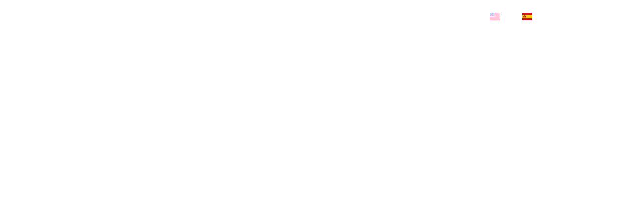

--- FILE ---
content_type: text/html; charset=UTF-8
request_url: https://urbangrupo.com/?a=18-222-1
body_size: 20467
content:
<!DOCTYPE html>
<html lang="en-US">
<head>
	<meta charset="UTF-8" />
	<meta name="viewport" content="width=device-width, initial-scale=1" />
	<link rel="profile" href="https://gmpg.org/xfn/11" />
	<link rel="pingback" href="https://urbangrupo.com/xmlrpc.php" />
	<meta name='robots' content='index, follow, max-image-preview:large, max-snippet:-1, max-video-preview:-1' />
<link rel="alternate" href="https://urbangrupo.com/" hreflang="en" />
<link rel="alternate" href="https://urbangrupo.com/es/inicio/" hreflang="es" />

	<!-- This site is optimized with the Yoast SEO plugin v26.7 - https://yoast.com/wordpress/plugins/seo/ -->
	<title>Home - Urban Grupo de Comunicaci&oacute;n</title>
	<link rel="canonical" href="https://urbangrupo.com/" />
	<meta property="og:locale" content="en_US" />
	<meta property="og:locale:alternate" content="es_ES" />
	<meta property="og:type" content="website" />
	<meta property="og:title" content="Home - Urban Grupo de Comunicaci&oacute;n" />
	<meta property="og:description" content="We build the trust that creates value. In a constantly changing world, communication that builds trust becomes the central axis to transcend and create impact. And technology is a powerful ally to achieve this. More about us Capabilities Explore Corporate Reputation The reputation of others is our business. Brand Communication Building trustworthybrands. DigitalStudio Keeping the [&hellip;]" />
	<meta property="og:url" content="https://urbangrupo.com/" />
	<meta property="og:site_name" content="Urban Grupo de Comunicaci&oacute;n" />
	<meta property="article:modified_time" content="2024-12-10T18:34:43+00:00" />
	<meta property="og:image" content="https://urbangrupo.com/wp-content/uploads/2024/09/home-construimos-valor.jpg" />
	<meta name="twitter:card" content="summary_large_image" />
	<script type="application/ld+json" class="yoast-schema-graph">{"@context":"https://schema.org","@graph":[{"@type":"WebPage","@id":"https://urbangrupo.com/","url":"https://urbangrupo.com/","name":"Home - Urban Grupo de Comunicaci&oacute;n","isPartOf":{"@id":"https://urbangrupo.com/#website"},"primaryImageOfPage":{"@id":"https://urbangrupo.com/#primaryimage"},"image":{"@id":"https://urbangrupo.com/#primaryimage"},"thumbnailUrl":"https://urbangrupo.com/wp-content/uploads/2024/09/home-construimos-valor.jpg","datePublished":"2024-09-11T12:46:36+00:00","dateModified":"2024-12-10T18:34:43+00:00","breadcrumb":{"@id":"https://urbangrupo.com/#breadcrumb"},"inLanguage":"en-US","potentialAction":[{"@type":"ReadAction","target":["https://urbangrupo.com/"]}]},{"@type":"ImageObject","inLanguage":"en-US","@id":"https://urbangrupo.com/#primaryimage","url":"https://urbangrupo.com/wp-content/uploads/2024/09/home-construimos-valor.jpg","contentUrl":"https://urbangrupo.com/wp-content/uploads/2024/09/home-construimos-valor.jpg","width":626,"height":755},{"@type":"BreadcrumbList","@id":"https://urbangrupo.com/#breadcrumb","itemListElement":[{"@type":"ListItem","position":1,"name":"Portada"}]},{"@type":"WebSite","@id":"https://urbangrupo.com/#website","url":"https://urbangrupo.com/","name":"Urban Grupo de Comunicaci&oacute;n","description":"Publicidad, creatividad y comunicaciones","potentialAction":[{"@type":"SearchAction","target":{"@type":"EntryPoint","urlTemplate":"https://urbangrupo.com/?s={search_term_string}"},"query-input":{"@type":"PropertyValueSpecification","valueRequired":true,"valueName":"search_term_string"}}],"inLanguage":"en-US"}]}</script>
	<!-- / Yoast SEO plugin. -->


<link rel='dns-prefetch' href='//cdn.jsdelivr.net' />
<link rel="alternate" type="application/rss+xml" title="Urban Grupo de Comunicaci&oacute;n &raquo; Feed" href="https://urbangrupo.com/feed/" />
<link rel="alternate" type="application/rss+xml" title="Urban Grupo de Comunicaci&oacute;n &raquo; Comments Feed" href="https://urbangrupo.com/comments/feed/" />
<link rel="alternate" title="oEmbed (JSON)" type="application/json+oembed" href="https://urbangrupo.com/wp-json/oembed/1.0/embed?url=https%3A%2F%2Furbangrupo.com%2F&#038;lang=en" />
<link rel="alternate" title="oEmbed (XML)" type="text/xml+oembed" href="https://urbangrupo.com/wp-json/oembed/1.0/embed?url=https%3A%2F%2Furbangrupo.com%2F&#038;format=xml&#038;lang=en" />
<style id='wp-img-auto-sizes-contain-inline-css'>
img:is([sizes=auto i],[sizes^="auto," i]){contain-intrinsic-size:3000px 1500px}
/*# sourceURL=wp-img-auto-sizes-contain-inline-css */
</style>
<link rel='stylesheet' id='hfe-widgets-style-css' href='https://urbangrupo.com/wp-content/plugins/header-footer-elementor/inc/widgets-css/frontend.css?ver=2.8.1' media='all' />
<style id='wp-emoji-styles-inline-css'>

	img.wp-smiley, img.emoji {
		display: inline !important;
		border: none !important;
		box-shadow: none !important;
		height: 1em !important;
		width: 1em !important;
		margin: 0 0.07em !important;
		vertical-align: -0.1em !important;
		background: none !important;
		padding: 0 !important;
	}
/*# sourceURL=wp-emoji-styles-inline-css */
</style>
<style id='global-styles-inline-css'>
:root{--wp--preset--aspect-ratio--square: 1;--wp--preset--aspect-ratio--4-3: 4/3;--wp--preset--aspect-ratio--3-4: 3/4;--wp--preset--aspect-ratio--3-2: 3/2;--wp--preset--aspect-ratio--2-3: 2/3;--wp--preset--aspect-ratio--16-9: 16/9;--wp--preset--aspect-ratio--9-16: 9/16;--wp--preset--color--black: #000000;--wp--preset--color--cyan-bluish-gray: #abb8c3;--wp--preset--color--white: #ffffff;--wp--preset--color--pale-pink: #f78da7;--wp--preset--color--vivid-red: #cf2e2e;--wp--preset--color--luminous-vivid-orange: #ff6900;--wp--preset--color--luminous-vivid-amber: #fcb900;--wp--preset--color--light-green-cyan: #7bdcb5;--wp--preset--color--vivid-green-cyan: #00d084;--wp--preset--color--pale-cyan-blue: #8ed1fc;--wp--preset--color--vivid-cyan-blue: #0693e3;--wp--preset--color--vivid-purple: #9b51e0;--wp--preset--gradient--vivid-cyan-blue-to-vivid-purple: linear-gradient(135deg,rgb(6,147,227) 0%,rgb(155,81,224) 100%);--wp--preset--gradient--light-green-cyan-to-vivid-green-cyan: linear-gradient(135deg,rgb(122,220,180) 0%,rgb(0,208,130) 100%);--wp--preset--gradient--luminous-vivid-amber-to-luminous-vivid-orange: linear-gradient(135deg,rgb(252,185,0) 0%,rgb(255,105,0) 100%);--wp--preset--gradient--luminous-vivid-orange-to-vivid-red: linear-gradient(135deg,rgb(255,105,0) 0%,rgb(207,46,46) 100%);--wp--preset--gradient--very-light-gray-to-cyan-bluish-gray: linear-gradient(135deg,rgb(238,238,238) 0%,rgb(169,184,195) 100%);--wp--preset--gradient--cool-to-warm-spectrum: linear-gradient(135deg,rgb(74,234,220) 0%,rgb(151,120,209) 20%,rgb(207,42,186) 40%,rgb(238,44,130) 60%,rgb(251,105,98) 80%,rgb(254,248,76) 100%);--wp--preset--gradient--blush-light-purple: linear-gradient(135deg,rgb(255,206,236) 0%,rgb(152,150,240) 100%);--wp--preset--gradient--blush-bordeaux: linear-gradient(135deg,rgb(254,205,165) 0%,rgb(254,45,45) 50%,rgb(107,0,62) 100%);--wp--preset--gradient--luminous-dusk: linear-gradient(135deg,rgb(255,203,112) 0%,rgb(199,81,192) 50%,rgb(65,88,208) 100%);--wp--preset--gradient--pale-ocean: linear-gradient(135deg,rgb(255,245,203) 0%,rgb(182,227,212) 50%,rgb(51,167,181) 100%);--wp--preset--gradient--electric-grass: linear-gradient(135deg,rgb(202,248,128) 0%,rgb(113,206,126) 100%);--wp--preset--gradient--midnight: linear-gradient(135deg,rgb(2,3,129) 0%,rgb(40,116,252) 100%);--wp--preset--font-size--small: 13px;--wp--preset--font-size--medium: 20px;--wp--preset--font-size--large: 36px;--wp--preset--font-size--x-large: 42px;--wp--preset--spacing--20: 0.44rem;--wp--preset--spacing--30: 0.67rem;--wp--preset--spacing--40: 1rem;--wp--preset--spacing--50: 1.5rem;--wp--preset--spacing--60: 2.25rem;--wp--preset--spacing--70: 3.38rem;--wp--preset--spacing--80: 5.06rem;--wp--preset--shadow--natural: 6px 6px 9px rgba(0, 0, 0, 0.2);--wp--preset--shadow--deep: 12px 12px 50px rgba(0, 0, 0, 0.4);--wp--preset--shadow--sharp: 6px 6px 0px rgba(0, 0, 0, 0.2);--wp--preset--shadow--outlined: 6px 6px 0px -3px rgb(255, 255, 255), 6px 6px rgb(0, 0, 0);--wp--preset--shadow--crisp: 6px 6px 0px rgb(0, 0, 0);}:root { --wp--style--global--content-size: 800px;--wp--style--global--wide-size: 1200px; }:where(body) { margin: 0; }.wp-site-blocks > .alignleft { float: left; margin-right: 2em; }.wp-site-blocks > .alignright { float: right; margin-left: 2em; }.wp-site-blocks > .aligncenter { justify-content: center; margin-left: auto; margin-right: auto; }:where(.wp-site-blocks) > * { margin-block-start: 24px; margin-block-end: 0; }:where(.wp-site-blocks) > :first-child { margin-block-start: 0; }:where(.wp-site-blocks) > :last-child { margin-block-end: 0; }:root { --wp--style--block-gap: 24px; }:root :where(.is-layout-flow) > :first-child{margin-block-start: 0;}:root :where(.is-layout-flow) > :last-child{margin-block-end: 0;}:root :where(.is-layout-flow) > *{margin-block-start: 24px;margin-block-end: 0;}:root :where(.is-layout-constrained) > :first-child{margin-block-start: 0;}:root :where(.is-layout-constrained) > :last-child{margin-block-end: 0;}:root :where(.is-layout-constrained) > *{margin-block-start: 24px;margin-block-end: 0;}:root :where(.is-layout-flex){gap: 24px;}:root :where(.is-layout-grid){gap: 24px;}.is-layout-flow > .alignleft{float: left;margin-inline-start: 0;margin-inline-end: 2em;}.is-layout-flow > .alignright{float: right;margin-inline-start: 2em;margin-inline-end: 0;}.is-layout-flow > .aligncenter{margin-left: auto !important;margin-right: auto !important;}.is-layout-constrained > .alignleft{float: left;margin-inline-start: 0;margin-inline-end: 2em;}.is-layout-constrained > .alignright{float: right;margin-inline-start: 2em;margin-inline-end: 0;}.is-layout-constrained > .aligncenter{margin-left: auto !important;margin-right: auto !important;}.is-layout-constrained > :where(:not(.alignleft):not(.alignright):not(.alignfull)){max-width: var(--wp--style--global--content-size);margin-left: auto !important;margin-right: auto !important;}.is-layout-constrained > .alignwide{max-width: var(--wp--style--global--wide-size);}body .is-layout-flex{display: flex;}.is-layout-flex{flex-wrap: wrap;align-items: center;}.is-layout-flex > :is(*, div){margin: 0;}body .is-layout-grid{display: grid;}.is-layout-grid > :is(*, div){margin: 0;}body{padding-top: 0px;padding-right: 0px;padding-bottom: 0px;padding-left: 0px;}a:where(:not(.wp-element-button)){text-decoration: underline;}:root :where(.wp-element-button, .wp-block-button__link){background-color: #32373c;border-width: 0;color: #fff;font-family: inherit;font-size: inherit;font-style: inherit;font-weight: inherit;letter-spacing: inherit;line-height: inherit;padding-top: calc(0.667em + 2px);padding-right: calc(1.333em + 2px);padding-bottom: calc(0.667em + 2px);padding-left: calc(1.333em + 2px);text-decoration: none;text-transform: inherit;}.has-black-color{color: var(--wp--preset--color--black) !important;}.has-cyan-bluish-gray-color{color: var(--wp--preset--color--cyan-bluish-gray) !important;}.has-white-color{color: var(--wp--preset--color--white) !important;}.has-pale-pink-color{color: var(--wp--preset--color--pale-pink) !important;}.has-vivid-red-color{color: var(--wp--preset--color--vivid-red) !important;}.has-luminous-vivid-orange-color{color: var(--wp--preset--color--luminous-vivid-orange) !important;}.has-luminous-vivid-amber-color{color: var(--wp--preset--color--luminous-vivid-amber) !important;}.has-light-green-cyan-color{color: var(--wp--preset--color--light-green-cyan) !important;}.has-vivid-green-cyan-color{color: var(--wp--preset--color--vivid-green-cyan) !important;}.has-pale-cyan-blue-color{color: var(--wp--preset--color--pale-cyan-blue) !important;}.has-vivid-cyan-blue-color{color: var(--wp--preset--color--vivid-cyan-blue) !important;}.has-vivid-purple-color{color: var(--wp--preset--color--vivid-purple) !important;}.has-black-background-color{background-color: var(--wp--preset--color--black) !important;}.has-cyan-bluish-gray-background-color{background-color: var(--wp--preset--color--cyan-bluish-gray) !important;}.has-white-background-color{background-color: var(--wp--preset--color--white) !important;}.has-pale-pink-background-color{background-color: var(--wp--preset--color--pale-pink) !important;}.has-vivid-red-background-color{background-color: var(--wp--preset--color--vivid-red) !important;}.has-luminous-vivid-orange-background-color{background-color: var(--wp--preset--color--luminous-vivid-orange) !important;}.has-luminous-vivid-amber-background-color{background-color: var(--wp--preset--color--luminous-vivid-amber) !important;}.has-light-green-cyan-background-color{background-color: var(--wp--preset--color--light-green-cyan) !important;}.has-vivid-green-cyan-background-color{background-color: var(--wp--preset--color--vivid-green-cyan) !important;}.has-pale-cyan-blue-background-color{background-color: var(--wp--preset--color--pale-cyan-blue) !important;}.has-vivid-cyan-blue-background-color{background-color: var(--wp--preset--color--vivid-cyan-blue) !important;}.has-vivid-purple-background-color{background-color: var(--wp--preset--color--vivid-purple) !important;}.has-black-border-color{border-color: var(--wp--preset--color--black) !important;}.has-cyan-bluish-gray-border-color{border-color: var(--wp--preset--color--cyan-bluish-gray) !important;}.has-white-border-color{border-color: var(--wp--preset--color--white) !important;}.has-pale-pink-border-color{border-color: var(--wp--preset--color--pale-pink) !important;}.has-vivid-red-border-color{border-color: var(--wp--preset--color--vivid-red) !important;}.has-luminous-vivid-orange-border-color{border-color: var(--wp--preset--color--luminous-vivid-orange) !important;}.has-luminous-vivid-amber-border-color{border-color: var(--wp--preset--color--luminous-vivid-amber) !important;}.has-light-green-cyan-border-color{border-color: var(--wp--preset--color--light-green-cyan) !important;}.has-vivid-green-cyan-border-color{border-color: var(--wp--preset--color--vivid-green-cyan) !important;}.has-pale-cyan-blue-border-color{border-color: var(--wp--preset--color--pale-cyan-blue) !important;}.has-vivid-cyan-blue-border-color{border-color: var(--wp--preset--color--vivid-cyan-blue) !important;}.has-vivid-purple-border-color{border-color: var(--wp--preset--color--vivid-purple) !important;}.has-vivid-cyan-blue-to-vivid-purple-gradient-background{background: var(--wp--preset--gradient--vivid-cyan-blue-to-vivid-purple) !important;}.has-light-green-cyan-to-vivid-green-cyan-gradient-background{background: var(--wp--preset--gradient--light-green-cyan-to-vivid-green-cyan) !important;}.has-luminous-vivid-amber-to-luminous-vivid-orange-gradient-background{background: var(--wp--preset--gradient--luminous-vivid-amber-to-luminous-vivid-orange) !important;}.has-luminous-vivid-orange-to-vivid-red-gradient-background{background: var(--wp--preset--gradient--luminous-vivid-orange-to-vivid-red) !important;}.has-very-light-gray-to-cyan-bluish-gray-gradient-background{background: var(--wp--preset--gradient--very-light-gray-to-cyan-bluish-gray) !important;}.has-cool-to-warm-spectrum-gradient-background{background: var(--wp--preset--gradient--cool-to-warm-spectrum) !important;}.has-blush-light-purple-gradient-background{background: var(--wp--preset--gradient--blush-light-purple) !important;}.has-blush-bordeaux-gradient-background{background: var(--wp--preset--gradient--blush-bordeaux) !important;}.has-luminous-dusk-gradient-background{background: var(--wp--preset--gradient--luminous-dusk) !important;}.has-pale-ocean-gradient-background{background: var(--wp--preset--gradient--pale-ocean) !important;}.has-electric-grass-gradient-background{background: var(--wp--preset--gradient--electric-grass) !important;}.has-midnight-gradient-background{background: var(--wp--preset--gradient--midnight) !important;}.has-small-font-size{font-size: var(--wp--preset--font-size--small) !important;}.has-medium-font-size{font-size: var(--wp--preset--font-size--medium) !important;}.has-large-font-size{font-size: var(--wp--preset--font-size--large) !important;}.has-x-large-font-size{font-size: var(--wp--preset--font-size--x-large) !important;}
:root :where(.wp-block-pullquote){font-size: 1.5em;line-height: 1.6;}
/*# sourceURL=global-styles-inline-css */
</style>
<link rel='stylesheet' id='scss-wp-editor-compiled-css' href='https://urbangrupo.com/wp-content/uploads/scss-wp/compiled-scss.css?ver=20240911205839' media='all' />
<link rel='stylesheet' id='glide-core-css' href='https://cdn.jsdelivr.net/npm/@glidejs/glide@3.5.2/dist/css/glide.core.min.css?ver=6.9' media='all' />
<style id='glide-core-inline-css'>

        .glide {
            margin: 0 auto;
            max-width: 100%;
        }
		.glide a{
            color:#000
        }
        .glide a:hover{
            color:#84A07E
        }
        .glide__slide {
            text-align: center;
            font-family: "Archivo", sans-serif;
            padding: 10px;
        }
        .glide__slide img {
            /*max-width: 300px !important;*/
            aspect-ratio: 16/9 !important;
            height: auto;
            border-radius: 8px !important;
            object-fit: cover !important;
        }
        .glide__slide h3 {
            margin-top: 10px;
            font-size: 1.5em;
            font-weight: 400;
            display: flex;
            align-items: start;
            padding: 0 8px;
        }
        .slide-number {
            font-size: .6em;
            margin-right: 24px;
        }
        #slide-row-icon {
            width: 24px;
            cursor: pointer;
        }
        .glide__arrows button:hover,button:focus {
            color: #7e7e7e !important;
        }
        .glide__arrows {
            text-align: right;
			padding-right: calc(((100vw - 1140px) / 2) - 100px);
        }
        .glide__arrows button {
            background: none !important;
            border: 0;
            color: inherit;
        }
        @media (max-width: 768px) {
            .glide__slide img {
                /*max-width: 250px !important;*/
                aspect-ratio: 2/2 !important;
            }
            #slide-row-icon {
                width: 36px;
                cursor: pointer;
            }
			.glide__arrows {
			padding-right:32px;
            }
        }
    
/*# sourceURL=glide-core-inline-css */
</style>
<link rel='stylesheet' id='glide-theme-css' href='https://cdn.jsdelivr.net/npm/@glidejs/glide@3.5.2/dist/css/glide.theme.min.css?ver=6.9' media='all' />
<link rel='stylesheet' id='hfe-style-css' href='https://urbangrupo.com/wp-content/plugins/header-footer-elementor/assets/css/header-footer-elementor.css?ver=2.8.1' media='all' />
<link rel='stylesheet' id='elementor-frontend-css' href='https://urbangrupo.com/wp-content/plugins/elementor/assets/css/frontend.min.css?ver=3.34.1' media='all' />
<link rel='stylesheet' id='elementor-post-5-css' href='https://urbangrupo.com/wp-content/uploads/elementor/css/post-5.css?ver=1768882604' media='all' />
<link rel='stylesheet' id='e-animation-fadeInUp-css' href='https://urbangrupo.com/wp-content/plugins/elementor/assets/lib/animations/styles/fadeInUp.min.css?ver=3.34.1' media='all' />
<link rel='stylesheet' id='widget-heading-css' href='https://urbangrupo.com/wp-content/plugins/elementor/assets/css/widget-heading.min.css?ver=3.34.1' media='all' />
<link rel='stylesheet' id='widget-image-css' href='https://urbangrupo.com/wp-content/plugins/elementor/assets/css/widget-image.min.css?ver=3.34.1' media='all' />
<link rel='stylesheet' id='widget-icon-box-css' href='https://urbangrupo.com/wp-content/plugins/elementor/assets/css/widget-icon-box.min.css?ver=3.34.1' media='all' />
<link rel='stylesheet' id='e-animation-shrink-css' href='https://urbangrupo.com/wp-content/plugins/elementor/assets/lib/animations/styles/e-animation-shrink.min.css?ver=3.34.1' media='all' />
<link rel='stylesheet' id='e-animation-fadeInLeft-css' href='https://urbangrupo.com/wp-content/plugins/elementor/assets/lib/animations/styles/fadeInLeft.min.css?ver=3.34.1' media='all' />
<link rel='stylesheet' id='elementor-post-9-css' href='https://urbangrupo.com/wp-content/uploads/elementor/css/post-9.css?ver=1768882604' media='all' />
<link rel='stylesheet' id='hello-elementor-theme-style-css' href='https://urbangrupo.com/wp-content/themes/hello-elementor/assets/css/theme.css?ver=3.4.5' media='all' />
<link rel='stylesheet' id='eael-general-css' href='https://urbangrupo.com/wp-content/plugins/essential-addons-for-elementor-lite/assets/front-end/css/view/general.min.css?ver=6.5.7' media='all' />
<link rel='stylesheet' id='eael-17-css' href='https://urbangrupo.com/wp-content/uploads/essential-addons-elementor/eael-17.css?ver=1733855683' media='all' />
<link rel='stylesheet' id='elementor-post-17-css' href='https://urbangrupo.com/wp-content/uploads/elementor/css/post-17.css?ver=1768882605' media='all' />
<link rel='stylesheet' id='elementor-post-36-css' href='https://urbangrupo.com/wp-content/uploads/elementor/css/post-36.css?ver=1768882605' media='all' />
<link rel='stylesheet' id='hello-elementor-css' href='https://urbangrupo.com/wp-content/themes/hello-elementor/assets/css/reset.css?ver=3.4.5' media='all' />
<link rel='stylesheet' id='hello-elementor-header-footer-css' href='https://urbangrupo.com/wp-content/themes/hello-elementor/assets/css/header-footer.css?ver=3.4.5' media='all' />
<link rel='stylesheet' id='hfe-elementor-icons-css' href='https://urbangrupo.com/wp-content/plugins/elementor/assets/lib/eicons/css/elementor-icons.min.css?ver=5.34.0' media='all' />
<link rel='stylesheet' id='hfe-icons-list-css' href='https://urbangrupo.com/wp-content/plugins/elementor/assets/css/widget-icon-list.min.css?ver=3.24.3' media='all' />
<link rel='stylesheet' id='hfe-social-icons-css' href='https://urbangrupo.com/wp-content/plugins/elementor/assets/css/widget-social-icons.min.css?ver=3.24.0' media='all' />
<link rel='stylesheet' id='hfe-social-share-icons-brands-css' href='https://urbangrupo.com/wp-content/plugins/elementor/assets/lib/font-awesome/css/brands.css?ver=5.15.3' media='all' />
<link rel='stylesheet' id='hfe-social-share-icons-fontawesome-css' href='https://urbangrupo.com/wp-content/plugins/elementor/assets/lib/font-awesome/css/fontawesome.css?ver=5.15.3' media='all' />
<link rel='stylesheet' id='hfe-nav-menu-icons-css' href='https://urbangrupo.com/wp-content/plugins/elementor/assets/lib/font-awesome/css/solid.css?ver=5.15.3' media='all' />
<link rel='stylesheet' id='hello-elementor-child-style-css' href='https://urbangrupo.com/wp-content/themes/hello-theme-child-master/style.css?ver=2.0.0' media='all' />
<link rel='stylesheet' id='elementor-gf-local-roboto-css' href='https://urbangrupo.com/wp-content/uploads/elementor/google-fonts/css/roboto.css?ver=1742271486' media='all' />
<link rel='stylesheet' id='elementor-gf-local-robotoslab-css' href='https://urbangrupo.com/wp-content/uploads/elementor/google-fonts/css/robotoslab.css?ver=1742271448' media='all' />
<link rel='stylesheet' id='elementor-gf-local-archivo-css' href='https://urbangrupo.com/wp-content/uploads/elementor/google-fonts/css/archivo.css?ver=1742271503' media='all' />
<script src="https://urbangrupo.com/wp-includes/js/jquery/jquery.min.js?ver=3.7.1" id="jquery-core-js"></script>
<script src="https://urbangrupo.com/wp-includes/js/jquery/jquery-migrate.min.js?ver=3.4.1" id="jquery-migrate-js"></script>
<script id="jquery-js-after">
!function($){"use strict";$(document).ready(function(){$(this).scrollTop()>100&&$(".hfe-scroll-to-top-wrap").removeClass("hfe-scroll-to-top-hide"),$(window).scroll(function(){$(this).scrollTop()<100?$(".hfe-scroll-to-top-wrap").fadeOut(300):$(".hfe-scroll-to-top-wrap").fadeIn(300)}),$(".hfe-scroll-to-top-wrap").on("click",function(){$("html, body").animate({scrollTop:0},300);return!1})})}(jQuery);
!function($){'use strict';$(document).ready(function(){var bar=$('.hfe-reading-progress-bar');if(!bar.length)return;$(window).on('scroll',function(){var s=$(window).scrollTop(),d=$(document).height()-$(window).height(),p=d? s/d*100:0;bar.css('width',p+'%')});});}(jQuery);
//# sourceURL=jquery-js-after
</script>
<script src="https://urbangrupo.com/wp-content/plugins/scss-wp-editor/public/js/scss-wp-editor-public.js?ver=1.2.1" id="scss-wp-editor-js"></script>
<link rel="https://api.w.org/" href="https://urbangrupo.com/wp-json/" /><link rel="alternate" title="JSON" type="application/json" href="https://urbangrupo.com/wp-json/wp/v2/pages/9" /><link rel="EditURI" type="application/rsd+xml" title="RSD" href="https://urbangrupo.com/xmlrpc.php?rsd" />
<meta name="generator" content="WordPress 6.9" />
<link rel='shortlink' href='https://urbangrupo.com/' />
<!-- start Simple Custom CSS and JS -->
<style>
/* General */
.grecaptcha-badge { 
    visibility: hidden !important;
}
#wpforms-2200-field_2_suggestion {
	display: none;
}
.page-header .entry-title {
	display:none;
}
.comments-area a, .page-content a {
  text-decoration: none;
}
/* Header */
/* Sticky header-blanco */
.ehf-header #masthead #header-blanco {
    transition: background-color 0.3s ease-in-out, box-shadow 0.3s ease-in-out, padding 0.3s ease-in-out;
    background-color: transparent;
    position: fixed;
	top: 0;
    width: 100%;
    z-index: 999;
	padding: 10px 0;
}
.sticky-active #header-blanco {
	background-color: #000000b0 !important;
	box-shadow: 0 4px 8px rgba(0, 0, 0, 0.1);
    padding: 0 !important;
}
/* Sticky header-negro */
.ehf-header #masthead #header-negro {
    transition: background-color 0.3s ease-in-out, box-shadow 0.3s ease-in-out, padding 0.3s ease-in-out;
    background-color: transparent;
    position: fixed;
	top: 0;
    width: 100%;
    z-index: 999;
	padding: 10px 0;
}
.sticky-active #header-negro {
	background-color: #F9F8F4F0 !important;
	box-shadow: 0 4px 8px rgba(0, 0, 0, 0.1);
    padding: 0 !important;
}
/* Elementos header */
.elementor-17 .elementor-element.elementor-element-00f9a11 .eael-simple-menu li span svg {
	margin-bottom: -3px;
}
.elementor-310 .elementor-element.elementor-element-00f9a11 .eael-simple-menu li.current-menu-item > a.eael-item-active {
	border-bottom: 2px solid #0D0D0D;
}
.eael-simple-menu-container .eael-simple-menu li ul li.current-menu-item > a {
	color: #fff;
}
#menu-item-11, #menu-item-14 a {
	margin-top: 1px;
}
.eael-simple-menu-container.preset-1 .eael-simple-menu li:hover > a {
	background-color: transparent;
}
.eael-simple-menu-container.preset-1 .eael-simple-menu li ul {
	background-color: #000000BF;
	border-radius: 10px;
	padding: 5px;
}
.eael-simple-menu-container.preset-1 .eael-simple-menu li ul li:hover > a {
	background-color: transparent;
	color: #fff;
}
.elementor-17 .elementor-element.elementor-element-00f9a11 .eael-simple-menu.eael-simple-menu-horizontal li ul li > a {
  border-bottom: none;
}
.elementor-310 .elementor-element.elementor-element-00f9a11 .eael-simple-menu.eael-simple-menu-horizontal li ul li > a {
	border-bottom: none;
}
.elementor-956 .elementor-element.elementor-element-00f9a11 .eael-simple-menu.eael-simple-menu-horizontal li ul li > a {
  border-bottom: none;
}
#menu-menu-es svg {margin-bottom:-3px;}
/* Footer */
#colophon {margin-top:-70px;}
/* Home */ 
#caja-experts .elementor-icon-box-title {
	margin-bottom: -5px;
}
.locations .elementor-heading-title a {
    transition: color 0.3s ease, font-weight 0.3s ease, font-style 0.3s ease;
}
.locations .elementor-heading-title a::after {
    content: '';
    position: absolute;
    left: 0;
    bottom: -2px; /* Ajusta para la posición de la línea */
    width: 100%;
    height: 3px; /* Ajusta el grosor de la línea */
    background-color: #C3DCC1;
    transform: scaleX(0);
    transform-origin: left;
    transition: transform 0.3s ease;
}
.locations .elementor-heading-title a:hover {
    color: #C3DCC1 !important;
    font-weight: 700 !important;
    font-style: italic;
}
.locations .elementor-heading-title a:hover::after {
    transform: scaleX(1);
}
@media screen and (max-width:768px){	
	#caja-experts .elementor-icon-box-content {
		margin-top: -44px;
	}
	.caja-linkedin .elementor-icon-box-title {
		margin-top: 4px;
	}
	.caja-what-home svg {
		margin-top: 25px;
		margin-left: -12px;
	}
	.cajas-home svg {
		margin-top: 6px;
	}
}
/* About */
@media screen and (min-width:768px){
	.urban-icon svg {
		margin-left: -37px;
		margin-top: -25px;
	}
	.our-story-icon svg {
		margin-left: -50px;
		margin-top: -25px;
	}
	.award-winning-icon svg {
		margin-left: -135px;
		margin-top: -25px;
	}
}
@media screen and (max-width:768px){
	.caja-linkedin svg {
		margin-top: 7px;
	}
	.urban-icon svg {
		margin-top: 44px;
		margin-left: -35px;
	}
	.our-story-icon svg {
		margin-top: 44px;
		margin-left: -93px;
	}
	.award-winning-icon svg {
		margin-top: 44px;
		margin-left: -194px;}
}
/* Locations */
.locations-rrss a {
	color: #fff;
}
.caja-clients img:hover {
	border-width: 2px !important;
	border-color: #84A07E !important;
}
.caja-linkedin-locations .elementor-icon {
		margin-top: -13px;
	}
@media screen and (max-width:768px){	
	.caja-linkedin-locations .elementor-icon-box-title {
		margin-top: 4px;
	}
}
/* Capabilities */
@media screen and (max-width:768px){
	.boton-capabilities a {width: 352px !important;}	
	.boton-brand a {width: 311px !important;}
}
@media screen and (min-width:768px){
	.boton-brand a {width: 342px !important;}
}
/* Ocultar los modales por defecto usando ID */
#modal1, #modal2, #modal3, #modal4, #modal5, #modal6, #modal7, #modal8, #modal9 {
  display: none; /* Ocultar por defecto */
  position: fixed;
  z-index: 1;
  left: 0;
  top: 0;
  width: 100%;
  height: 100%;
  overflow: auto;
  background-color: rgba(0, 0, 0, 0.5);
}
.modal-content {
	margin: 15% auto;
	padding: 20px;
	border: 1px solid #888;
	width: 80%;
	height: fit-content;
}

.close {
  color: #aaa;
  float: right;
  font-size: 28px;
  font-weight: bold;
}

.close:hover,
.close:focus {
  color: black;
  text-decoration: none;
  cursor: pointer;
}
/* Work */
.case-number {
	font-size: 0.5em;
	vertical-align: super;
	margin-right: 30px;
}
/* Landing */
.btn-contacto-landing .elementor-button {
	min-width: 390px;
}</style>
<!-- end Simple Custom CSS and JS -->
    <!-- Google Tag Manager -->
    <script>
        (function(w, d, s, l, i) {
            w[l] = w[l] || [];
            w[l].push({ 'gtm.start': new Date().getTime(), event: 'gtm.js' });
            var f = d.getElementsByTagName(s)[0],
                j = d.createElement(s),
                dl = l != 'dataLayer' ? '&l=' + l : '';
            j.async = true;
            j.src = 'https://www.googletagmanager.com/gtm.js?id=' + i + dl;
            f.parentNode.insertBefore(j, f);
        })(window, document, 'script', 'dataLayer', 'GTM-KLTDQWSJ');
    </script>
    <!-- End Google Tag Manager -->
    <meta name="generator" content="Elementor 3.34.1; features: e_font_icon_svg, additional_custom_breakpoints; settings: css_print_method-external, google_font-enabled, font_display-swap">
			<style>
				.e-con.e-parent:nth-of-type(n+4):not(.e-lazyloaded):not(.e-no-lazyload),
				.e-con.e-parent:nth-of-type(n+4):not(.e-lazyloaded):not(.e-no-lazyload) * {
					background-image: none !important;
				}
				@media screen and (max-height: 1024px) {
					.e-con.e-parent:nth-of-type(n+3):not(.e-lazyloaded):not(.e-no-lazyload),
					.e-con.e-parent:nth-of-type(n+3):not(.e-lazyloaded):not(.e-no-lazyload) * {
						background-image: none !important;
					}
				}
				@media screen and (max-height: 640px) {
					.e-con.e-parent:nth-of-type(n+2):not(.e-lazyloaded):not(.e-no-lazyload),
					.e-con.e-parent:nth-of-type(n+2):not(.e-lazyloaded):not(.e-no-lazyload) * {
						background-image: none !important;
					}
				}
			</style>
			<link rel="icon" href="https://urbangrupo.com/wp-content/uploads/2024/12/cropped-Favicon_1-32x32.png" sizes="32x32" />
<link rel="icon" href="https://urbangrupo.com/wp-content/uploads/2024/12/cropped-Favicon_1-192x192.png" sizes="192x192" />
<link rel="apple-touch-icon" href="https://urbangrupo.com/wp-content/uploads/2024/12/cropped-Favicon_1-180x180.png" />
<meta name="msapplication-TileImage" content="https://urbangrupo.com/wp-content/uploads/2024/12/cropped-Favicon_1-270x270.png" />
</head>

<body data-rsssl=1 class="home wp-singular page-template-default page page-id-9 wp-embed-responsive wp-theme-hello-elementor wp-child-theme-hello-theme-child-master ehf-header ehf-footer ehf-template-hello-elementor ehf-stylesheet-hello-theme-child-master hello-elementor-default elementor-default elementor-kit-5 elementor-page elementor-page-9">
    <!-- Google Tag Manager (noscript) -->
    <noscript>
        <iframe src="https://www.googletagmanager.com/ns.html?id=GTM-KLTDQWSJ"
            height="0" width="0" style="display:none;visibility:hidden"></iframe>
    </noscript>
    <!-- End Google Tag Manager (noscript) -->
    <div id="page" class="hfeed site">

		<header id="masthead" itemscope="itemscope" itemtype="https://schema.org/WPHeader">
			<p class="main-title bhf-hidden" itemprop="headline"><a href="https://urbangrupo.com" title="Urban Grupo de Comunicaci&oacute;n" rel="home">Urban Grupo de Comunicaci&oacute;n</a></p>
					<div data-elementor-type="wp-post" data-elementor-id="17" class="elementor elementor-17">
				<div class="elementor-element elementor-element-fb3a095 e-flex e-con-boxed e-con e-parent" data-id="fb3a095" data-element_type="container" id="header-blanco" data-settings="{&quot;background_background&quot;:&quot;classic&quot;}">
					<div class="e-con-inner">
		<div class="elementor-element elementor-element-91e450c e-con-full e-flex e-con e-child" data-id="91e450c" data-element_type="container">
				<div class="elementor-element elementor-element-c45ccc9 elementor-widget elementor-widget-site-logo" data-id="c45ccc9" data-element_type="widget" data-settings="{&quot;space&quot;:{&quot;unit&quot;:&quot;%&quot;,&quot;size&quot;:50,&quot;sizes&quot;:[]},&quot;align_mobile&quot;:&quot;left&quot;,&quot;space_mobile&quot;:{&quot;unit&quot;:&quot;%&quot;,&quot;size&quot;:75,&quot;sizes&quot;:[]},&quot;space_tablet&quot;:{&quot;unit&quot;:&quot;%&quot;,&quot;size&quot;:89,&quot;sizes&quot;:[]},&quot;align&quot;:&quot;center&quot;,&quot;width&quot;:{&quot;unit&quot;:&quot;%&quot;,&quot;size&quot;:&quot;&quot;,&quot;sizes&quot;:[]},&quot;width_tablet&quot;:{&quot;unit&quot;:&quot;%&quot;,&quot;size&quot;:&quot;&quot;,&quot;sizes&quot;:[]},&quot;width_mobile&quot;:{&quot;unit&quot;:&quot;%&quot;,&quot;size&quot;:&quot;&quot;,&quot;sizes&quot;:[]},&quot;image_border_radius&quot;:{&quot;unit&quot;:&quot;px&quot;,&quot;top&quot;:&quot;&quot;,&quot;right&quot;:&quot;&quot;,&quot;bottom&quot;:&quot;&quot;,&quot;left&quot;:&quot;&quot;,&quot;isLinked&quot;:true},&quot;image_border_radius_tablet&quot;:{&quot;unit&quot;:&quot;px&quot;,&quot;top&quot;:&quot;&quot;,&quot;right&quot;:&quot;&quot;,&quot;bottom&quot;:&quot;&quot;,&quot;left&quot;:&quot;&quot;,&quot;isLinked&quot;:true},&quot;image_border_radius_mobile&quot;:{&quot;unit&quot;:&quot;px&quot;,&quot;top&quot;:&quot;&quot;,&quot;right&quot;:&quot;&quot;,&quot;bottom&quot;:&quot;&quot;,&quot;left&quot;:&quot;&quot;,&quot;isLinked&quot;:true},&quot;caption_padding&quot;:{&quot;unit&quot;:&quot;px&quot;,&quot;top&quot;:&quot;&quot;,&quot;right&quot;:&quot;&quot;,&quot;bottom&quot;:&quot;&quot;,&quot;left&quot;:&quot;&quot;,&quot;isLinked&quot;:true},&quot;caption_padding_tablet&quot;:{&quot;unit&quot;:&quot;px&quot;,&quot;top&quot;:&quot;&quot;,&quot;right&quot;:&quot;&quot;,&quot;bottom&quot;:&quot;&quot;,&quot;left&quot;:&quot;&quot;,&quot;isLinked&quot;:true},&quot;caption_padding_mobile&quot;:{&quot;unit&quot;:&quot;px&quot;,&quot;top&quot;:&quot;&quot;,&quot;right&quot;:&quot;&quot;,&quot;bottom&quot;:&quot;&quot;,&quot;left&quot;:&quot;&quot;,&quot;isLinked&quot;:true},&quot;caption_space&quot;:{&quot;unit&quot;:&quot;px&quot;,&quot;size&quot;:0,&quot;sizes&quot;:[]},&quot;caption_space_tablet&quot;:{&quot;unit&quot;:&quot;px&quot;,&quot;size&quot;:&quot;&quot;,&quot;sizes&quot;:[]},&quot;caption_space_mobile&quot;:{&quot;unit&quot;:&quot;px&quot;,&quot;size&quot;:&quot;&quot;,&quot;sizes&quot;:[]}}" data-widget_type="site-logo.default">
				<div class="elementor-widget-container">
							<div class="hfe-site-logo">
													<a data-elementor-open-lightbox=""  class='elementor-clickable' href="https://urbangrupo.com">
							<div class="hfe-site-logo-set">           
				<div class="hfe-site-logo-container">
									<img class="hfe-site-logo-img elementor-animation-"  src="https://urbangrupo.com/wp-content/uploads/2024/09/logo-urban-grupo.png" alt="Urban Grupo de Comunicación"/>
				</div>
			</div>
							</a>
						</div>  
							</div>
				</div>
				</div>
		<div class="elementor-element elementor-element-b5c106b e-con-full e-flex e-con e-child" data-id="b5c106b" data-element_type="container">
				<div class="elementor-element elementor-element-00f9a11 elementor-hidden-tablet elementor-hidden-mobile eael_simple_menu_hamburger_disable_selected_menu_no eael-simple-menu-hamburger-align-right eael-hamburger--tablet elementor-widget elementor-widget-eael-simple-menu" data-id="00f9a11" data-element_type="widget" data-widget_type="eael-simple-menu.default">
				<div class="elementor-widget-container">
					<style>
                        @media screen and (max-width: 1024px) {
                            .eael-hamburger--tablet {
                                .eael-simple-menu-horizontal,
                                .eael-simple-menu-vertical {
                                    display: none;
                                }
                            }
                            .eael-hamburger--tablet {
                                .eael-simple-menu-container .eael-simple-menu-toggle {
                                    display: block;
                                }
                            }
                        }
                    </style>            <div data-hamburger-icon="&lt;svg aria-hidden=&quot;true&quot; class=&quot;e-font-icon-svg e-fas-bars&quot; viewBox=&quot;0 0 448 512&quot; xmlns=&quot;http://www.w3.org/2000/svg&quot;&gt;&lt;path d=&quot;M16 132h416c8.837 0 16-7.163 16-16V76c0-8.837-7.163-16-16-16H16C7.163 60 0 67.163 0 76v40c0 8.837 7.163 16 16 16zm0 160h416c8.837 0 16-7.163 16-16v-40c0-8.837-7.163-16-16-16H16c-8.837 0-16 7.163-16 16v40c0 8.837 7.163 16 16 16zm0 160h416c8.837 0 16-7.163 16-16v-40c0-8.837-7.163-16-16-16H16c-8.837 0-16 7.163-16 16v40c0 8.837 7.163 16 16 16z&quot;&gt;&lt;/path&gt;&lt;/svg&gt;" data-indicator-icon="&lt;svg xmlns=&quot;http://www.w3.org/2000/svg&quot; width=&quot;20&quot; height=&quot;20&quot; viewBox=&quot;0 0 20 20&quot; fill=&quot;none&quot;&gt;&lt;path d=&quot;M10 5.24992L10 15.1458M10 15.1458L5.25 10.3958M10 15.1458L14.75 10.3958&quot; stroke=&quot;white&quot; stroke-width=&quot;1.1875&quot; stroke-linecap=&quot;round&quot; stroke-linejoin=&quot;round&quot;&gt;&lt;/path&gt;&lt;/svg&gt;" data-dropdown-indicator-icon="&lt;svg class=&quot;e-font-icon-svg e-fas-angle-down&quot; viewBox=&quot;0 0 320 512&quot; xmlns=&quot;http://www.w3.org/2000/svg&quot;&gt;&lt;path d=&quot;M143 352.3L7 216.3c-9.4-9.4-9.4-24.6 0-33.9l22.6-22.6c9.4-9.4 24.6-9.4 33.9 0l96.4 96.4 96.4-96.4c9.4-9.4 24.6-9.4 33.9 0l22.6 22.6c9.4 9.4 9.4 24.6 0 33.9l-136 136c-9.2 9.4-24.4 9.4-33.8 0z&quot;&gt;&lt;/path&gt;&lt;/svg&gt;" class="eael-simple-menu-container eael-simple-menu-align-center eael-simple-menu--stretch eael-simple-menu-dropdown-align-left preset-1" data-hamburger-breakpoints="{&quot;mobile&quot;:&quot;Mobile Portrait (&gt; 767px)&quot;,&quot;tablet&quot;:&quot;Tablet Portrait (&gt; 1024px)&quot;,&quot;desktop&quot;:&quot;Desktop (&gt; 2400px)&quot;,&quot;none&quot;:&quot;None&quot;}" data-hamburger-device="tablet">
                <ul id="menu-main-menu" class="eael-simple-menu eael-simple-menu-dropdown-animate-to-top eael-simple-menu-indicator eael-simple-menu-horizontal"><li id="menu-item-410" class="menu-item menu-item-type-post_type menu-item-object-page menu-item-410"><a href="https://urbangrupo.com/about/">About</a></li>
<li id="menu-item-12" class="menu-item menu-item-type-custom menu-item-object-custom menu-item-has-children menu-item-12"><a href="#">Capabilities</a>
<ul class="sub-menu">
	<li id="menu-item-733" class="menu-item menu-item-type-post_type menu-item-object-page menu-item-733"><a href="https://urbangrupo.com/corporate-reputation/">Corporate Reputation</a></li>
	<li id="menu-item-742" class="menu-item menu-item-type-post_type menu-item-object-page menu-item-742"><a href="https://urbangrupo.com/brand-communication/">Brand Communication</a></li>
	<li id="menu-item-767" class="menu-item menu-item-type-post_type menu-item-object-page menu-item-767"><a href="https://urbangrupo.com/digital-studio/">Digital Studio</a></li>
	<li id="menu-item-1617" class="menu-item menu-item-type-post_type menu-item-object-page menu-item-1617"><a href="https://urbangrupo.com/content-marketing/">Content Marketing</a></li>
	<li id="menu-item-790" class="menu-item menu-item-type-post_type menu-item-object-page menu-item-790"><a href="https://urbangrupo.com/data-intelligence/">Data Intelligence</a></li>
	<li id="menu-item-799" class="menu-item menu-item-type-post_type menu-item-object-page menu-item-799"><a href="https://urbangrupo.com/sustainability/">Sustainability</a></li>
</ul>
</li>
<li id="menu-item-13" class="menu-item menu-item-type-custom menu-item-object-custom menu-item-has-children menu-item-13"><a href="#">Locations</a>
<ul class="sub-menu">
	<li id="menu-item-408" class="menu-item menu-item-type-post_type menu-item-object-page menu-item-408"><a href="https://urbangrupo.com/argentina/">Argentina</a></li>
	<li id="menu-item-861" class="menu-item menu-item-type-post_type menu-item-object-page menu-item-861"><a href="https://urbangrupo.com/chile/">Chile</a></li>
	<li id="menu-item-886" class="menu-item menu-item-type-post_type menu-item-object-page menu-item-886"><a href="https://urbangrupo.com/mexico/">México</a></li>
	<li id="menu-item-926" class="menu-item menu-item-type-post_type menu-item-object-page menu-item-926"><a href="https://urbangrupo.com/international-hub/">International Hub</a></li>
</ul>
</li>
<li id="menu-item-936" class="menu-item menu-item-type-post_type menu-item-object-page menu-item-936"><a href="https://urbangrupo.com/work/">Work</a></li>
</ul>                <button class="eael-simple-menu-toggle">
                    <span class="sr-only ">Hamburger Toggle Menu</span>
                    <svg aria-hidden="true" class="e-font-icon-svg e-fas-bars" viewBox="0 0 448 512" xmlns="http://www.w3.org/2000/svg"><path d="M16 132h416c8.837 0 16-7.163 16-16V76c0-8.837-7.163-16-16-16H16C7.163 60 0 67.163 0 76v40c0 8.837 7.163 16 16 16zm0 160h416c8.837 0 16-7.163 16-16v-40c0-8.837-7.163-16-16-16H16c-8.837 0-16 7.163-16 16v40c0 8.837 7.163 16 16 16zm0 160h416c8.837 0 16-7.163 16-16v-40c0-8.837-7.163-16-16-16H16c-8.837 0-16 7.163-16 16v40c0 8.837 7.163 16 16 16z"></path></svg>                </button>
            </div>
            				</div>
				</div>
				<div class="elementor-element elementor-element-4ce1549 elementor-hidden-desktop hfe-menu-item-space-between hfe-submenu-icon-arrow hfe-link-redirect-child elementor-widget elementor-widget-navigation-menu" data-id="4ce1549" data-element_type="widget" data-settings="{&quot;hamburger_align_tablet&quot;:&quot;right&quot;,&quot;padding_horizontal_menu_item&quot;:{&quot;unit&quot;:&quot;px&quot;,&quot;size&quot;:25,&quot;sizes&quot;:[]},&quot;padding_horizontal_menu_item_tablet&quot;:{&quot;unit&quot;:&quot;px&quot;,&quot;size&quot;:25,&quot;sizes&quot;:[]},&quot;toggle_size_tablet&quot;:{&quot;unit&quot;:&quot;px&quot;,&quot;size&quot;:18,&quot;sizes&quot;:[]},&quot;close_flyout_size_tablet&quot;:{&quot;unit&quot;:&quot;px&quot;,&quot;size&quot;:23,&quot;sizes&quot;:[]},&quot;hamburger_align&quot;:&quot;center&quot;,&quot;hamburger_menu_align&quot;:&quot;space-between&quot;,&quot;width_flyout_menu_item&quot;:{&quot;unit&quot;:&quot;px&quot;,&quot;size&quot;:300,&quot;sizes&quot;:[]},&quot;width_flyout_menu_item_tablet&quot;:{&quot;unit&quot;:&quot;px&quot;,&quot;size&quot;:&quot;&quot;,&quot;sizes&quot;:[]},&quot;width_flyout_menu_item_mobile&quot;:{&quot;unit&quot;:&quot;px&quot;,&quot;size&quot;:&quot;&quot;,&quot;sizes&quot;:[]},&quot;padding_flyout_menu_item&quot;:{&quot;unit&quot;:&quot;px&quot;,&quot;size&quot;:30,&quot;sizes&quot;:[]},&quot;padding_flyout_menu_item_tablet&quot;:{&quot;unit&quot;:&quot;px&quot;,&quot;size&quot;:&quot;&quot;,&quot;sizes&quot;:[]},&quot;padding_flyout_menu_item_mobile&quot;:{&quot;unit&quot;:&quot;px&quot;,&quot;size&quot;:&quot;&quot;,&quot;sizes&quot;:[]},&quot;padding_horizontal_menu_item_mobile&quot;:{&quot;unit&quot;:&quot;px&quot;,&quot;size&quot;:&quot;&quot;,&quot;sizes&quot;:[]},&quot;padding_vertical_menu_item&quot;:{&quot;unit&quot;:&quot;px&quot;,&quot;size&quot;:15,&quot;sizes&quot;:[]},&quot;padding_vertical_menu_item_tablet&quot;:{&quot;unit&quot;:&quot;px&quot;,&quot;size&quot;:&quot;&quot;,&quot;sizes&quot;:[]},&quot;padding_vertical_menu_item_mobile&quot;:{&quot;unit&quot;:&quot;px&quot;,&quot;size&quot;:&quot;&quot;,&quot;sizes&quot;:[]},&quot;menu_space_between&quot;:{&quot;unit&quot;:&quot;px&quot;,&quot;size&quot;:&quot;&quot;,&quot;sizes&quot;:[]},&quot;menu_space_between_tablet&quot;:{&quot;unit&quot;:&quot;px&quot;,&quot;size&quot;:&quot;&quot;,&quot;sizes&quot;:[]},&quot;menu_space_between_mobile&quot;:{&quot;unit&quot;:&quot;px&quot;,&quot;size&quot;:&quot;&quot;,&quot;sizes&quot;:[]},&quot;menu_top_space&quot;:{&quot;unit&quot;:&quot;px&quot;,&quot;size&quot;:&quot;&quot;,&quot;sizes&quot;:[]},&quot;menu_top_space_tablet&quot;:{&quot;unit&quot;:&quot;px&quot;,&quot;size&quot;:&quot;&quot;,&quot;sizes&quot;:[]},&quot;menu_top_space_mobile&quot;:{&quot;unit&quot;:&quot;px&quot;,&quot;size&quot;:&quot;&quot;,&quot;sizes&quot;:[]},&quot;dropdown_border_radius&quot;:{&quot;unit&quot;:&quot;px&quot;,&quot;top&quot;:&quot;&quot;,&quot;right&quot;:&quot;&quot;,&quot;bottom&quot;:&quot;&quot;,&quot;left&quot;:&quot;&quot;,&quot;isLinked&quot;:true},&quot;dropdown_border_radius_tablet&quot;:{&quot;unit&quot;:&quot;px&quot;,&quot;top&quot;:&quot;&quot;,&quot;right&quot;:&quot;&quot;,&quot;bottom&quot;:&quot;&quot;,&quot;left&quot;:&quot;&quot;,&quot;isLinked&quot;:true},&quot;dropdown_border_radius_mobile&quot;:{&quot;unit&quot;:&quot;px&quot;,&quot;top&quot;:&quot;&quot;,&quot;right&quot;:&quot;&quot;,&quot;bottom&quot;:&quot;&quot;,&quot;left&quot;:&quot;&quot;,&quot;isLinked&quot;:true},&quot;padding_horizontal_dropdown_item&quot;:{&quot;unit&quot;:&quot;px&quot;,&quot;size&quot;:&quot;&quot;,&quot;sizes&quot;:[]},&quot;padding_horizontal_dropdown_item_tablet&quot;:{&quot;unit&quot;:&quot;px&quot;,&quot;size&quot;:&quot;&quot;,&quot;sizes&quot;:[]},&quot;padding_horizontal_dropdown_item_mobile&quot;:{&quot;unit&quot;:&quot;px&quot;,&quot;size&quot;:&quot;&quot;,&quot;sizes&quot;:[]},&quot;padding_vertical_dropdown_item&quot;:{&quot;unit&quot;:&quot;px&quot;,&quot;size&quot;:15,&quot;sizes&quot;:[]},&quot;padding_vertical_dropdown_item_tablet&quot;:{&quot;unit&quot;:&quot;px&quot;,&quot;size&quot;:&quot;&quot;,&quot;sizes&quot;:[]},&quot;padding_vertical_dropdown_item_mobile&quot;:{&quot;unit&quot;:&quot;px&quot;,&quot;size&quot;:&quot;&quot;,&quot;sizes&quot;:[]},&quot;toggle_size&quot;:{&quot;unit&quot;:&quot;px&quot;,&quot;size&quot;:&quot;&quot;,&quot;sizes&quot;:[]},&quot;toggle_size_mobile&quot;:{&quot;unit&quot;:&quot;px&quot;,&quot;size&quot;:&quot;&quot;,&quot;sizes&quot;:[]},&quot;toggle_border_width&quot;:{&quot;unit&quot;:&quot;px&quot;,&quot;size&quot;:&quot;&quot;,&quot;sizes&quot;:[]},&quot;toggle_border_width_tablet&quot;:{&quot;unit&quot;:&quot;px&quot;,&quot;size&quot;:&quot;&quot;,&quot;sizes&quot;:[]},&quot;toggle_border_width_mobile&quot;:{&quot;unit&quot;:&quot;px&quot;,&quot;size&quot;:&quot;&quot;,&quot;sizes&quot;:[]},&quot;toggle_border_radius&quot;:{&quot;unit&quot;:&quot;px&quot;,&quot;size&quot;:&quot;&quot;,&quot;sizes&quot;:[]},&quot;toggle_border_radius_tablet&quot;:{&quot;unit&quot;:&quot;px&quot;,&quot;size&quot;:&quot;&quot;,&quot;sizes&quot;:[]},&quot;toggle_border_radius_mobile&quot;:{&quot;unit&quot;:&quot;px&quot;,&quot;size&quot;:&quot;&quot;,&quot;sizes&quot;:[]},&quot;close_flyout_size&quot;:{&quot;unit&quot;:&quot;px&quot;,&quot;size&quot;:&quot;&quot;,&quot;sizes&quot;:[]},&quot;close_flyout_size_mobile&quot;:{&quot;unit&quot;:&quot;px&quot;,&quot;size&quot;:&quot;&quot;,&quot;sizes&quot;:[]}}" data-widget_type="navigation-menu.default">
				<div class="elementor-widget-container">
								<div class="hfe-nav-menu__toggle elementor-clickable hfe-flyout-trigger" tabindex="0" role="button" aria-label="Menu Toggle">
					<div class="hfe-nav-menu-icon">
						<svg aria-hidden="true" tabindex="0" class="e-font-icon-svg e-fas-bars" viewBox="0 0 448 512" xmlns="http://www.w3.org/2000/svg"><path d="M16 132h416c8.837 0 16-7.163 16-16V76c0-8.837-7.163-16-16-16H16C7.163 60 0 67.163 0 76v40c0 8.837 7.163 16 16 16zm0 160h416c8.837 0 16-7.163 16-16v-40c0-8.837-7.163-16-16-16H16c-8.837 0-16 7.163-16 16v40c0 8.837 7.163 16 16 16zm0 160h416c8.837 0 16-7.163 16-16v-40c0-8.837-7.163-16-16-16H16c-8.837 0-16 7.163-16 16v40c0 8.837 7.163 16 16 16z"></path></svg>					</div>
				</div>
			<div class="hfe-flyout-wrapper" >
				<div class="hfe-flyout-overlay elementor-clickable"></div>
				<div class="hfe-flyout-container">
					<div id="hfe-flyout-content-id-4ce1549" class="hfe-side hfe-flyout-left hfe-flyout-open" data-layout="left" data-flyout-type="normal">
						<div class="hfe-flyout-content push">
							<nav itemscope="itemscope" itemtype="https://schema.org/SiteNavigationElement">
								<ul id="menu-1-4ce1549" class="hfe-nav-menu"><li id="menu-item-410" itemprop="name" class="menu-item menu-item-type-post_type menu-item-object-page parent hfe-creative-menu"><a href="https://urbangrupo.com/about/" itemprop="url" class = "hfe-menu-item">About</a></li>
<li id="menu-item-12" itemprop="name" class="menu-item menu-item-type-custom menu-item-object-custom menu-item-has-children parent hfe-has-submenu hfe-creative-menu"><div class="hfe-has-submenu-container" tabindex="0" role="button" aria-haspopup="true" aria-expanded="false"><a href="#" itemprop="url" class = "hfe-menu-item">Capabilities<span class='hfe-menu-toggle sub-arrow hfe-menu-child-0'><i class='fa'></i></span></a></div>
<ul class="sub-menu">
	<li id="menu-item-733" itemprop="name" class="menu-item menu-item-type-post_type menu-item-object-page hfe-creative-menu"><a href="https://urbangrupo.com/corporate-reputation/" itemprop="url" class = "hfe-sub-menu-item">Corporate Reputation</a></li>
	<li id="menu-item-742" itemprop="name" class="menu-item menu-item-type-post_type menu-item-object-page hfe-creative-menu"><a href="https://urbangrupo.com/brand-communication/" itemprop="url" class = "hfe-sub-menu-item">Brand Communication</a></li>
	<li id="menu-item-767" itemprop="name" class="menu-item menu-item-type-post_type menu-item-object-page hfe-creative-menu"><a href="https://urbangrupo.com/digital-studio/" itemprop="url" class = "hfe-sub-menu-item">Digital Studio</a></li>
	<li id="menu-item-1617" itemprop="name" class="menu-item menu-item-type-post_type menu-item-object-page hfe-creative-menu"><a href="https://urbangrupo.com/content-marketing/" itemprop="url" class = "hfe-sub-menu-item">Content Marketing</a></li>
	<li id="menu-item-790" itemprop="name" class="menu-item menu-item-type-post_type menu-item-object-page hfe-creative-menu"><a href="https://urbangrupo.com/data-intelligence/" itemprop="url" class = "hfe-sub-menu-item">Data Intelligence</a></li>
	<li id="menu-item-799" itemprop="name" class="menu-item menu-item-type-post_type menu-item-object-page hfe-creative-menu"><a href="https://urbangrupo.com/sustainability/" itemprop="url" class = "hfe-sub-menu-item">Sustainability</a></li>
</ul>
</li>
<li id="menu-item-13" itemprop="name" class="menu-item menu-item-type-custom menu-item-object-custom menu-item-has-children parent hfe-has-submenu hfe-creative-menu"><div class="hfe-has-submenu-container" tabindex="0" role="button" aria-haspopup="true" aria-expanded="false"><a href="#" itemprop="url" class = "hfe-menu-item">Locations<span class='hfe-menu-toggle sub-arrow hfe-menu-child-0'><i class='fa'></i></span></a></div>
<ul class="sub-menu">
	<li id="menu-item-408" itemprop="name" class="menu-item menu-item-type-post_type menu-item-object-page hfe-creative-menu"><a href="https://urbangrupo.com/argentina/" itemprop="url" class = "hfe-sub-menu-item">Argentina</a></li>
	<li id="menu-item-861" itemprop="name" class="menu-item menu-item-type-post_type menu-item-object-page hfe-creative-menu"><a href="https://urbangrupo.com/chile/" itemprop="url" class = "hfe-sub-menu-item">Chile</a></li>
	<li id="menu-item-886" itemprop="name" class="menu-item menu-item-type-post_type menu-item-object-page hfe-creative-menu"><a href="https://urbangrupo.com/mexico/" itemprop="url" class = "hfe-sub-menu-item">México</a></li>
	<li id="menu-item-926" itemprop="name" class="menu-item menu-item-type-post_type menu-item-object-page hfe-creative-menu"><a href="https://urbangrupo.com/international-hub/" itemprop="url" class = "hfe-sub-menu-item">International Hub</a></li>
</ul>
</li>
<li id="menu-item-936" itemprop="name" class="menu-item menu-item-type-post_type menu-item-object-page parent hfe-creative-menu"><a href="https://urbangrupo.com/work/" itemprop="url" class = "hfe-menu-item">Work</a></li>
</ul>							</nav>
							<div class="elementor-clickable hfe-flyout-close" tabindex="0">
								<svg aria-hidden="true" tabindex="0" class="e-font-icon-svg e-far-window-close" viewBox="0 0 512 512" xmlns="http://www.w3.org/2000/svg"><path d="M464 32H48C21.5 32 0 53.5 0 80v352c0 26.5 21.5 48 48 48h416c26.5 0 48-21.5 48-48V80c0-26.5-21.5-48-48-48zm0 394c0 3.3-2.7 6-6 6H54c-3.3 0-6-2.7-6-6V86c0-3.3 2.7-6 6-6h404c3.3 0 6 2.7 6 6v340zM356.5 194.6L295.1 256l61.4 61.4c4.6 4.6 4.6 12.1 0 16.8l-22.3 22.3c-4.6 4.6-12.1 4.6-16.8 0L256 295.1l-61.4 61.4c-4.6 4.6-12.1 4.6-16.8 0l-22.3-22.3c-4.6-4.6-4.6-12.1 0-16.8l61.4-61.4-61.4-61.4c-4.6-4.6-4.6-12.1 0-16.8l22.3-22.3c4.6-4.6 12.1-4.6 16.8 0l61.4 61.4 61.4-61.4c4.6-4.6 12.1-4.6 16.8 0l22.3 22.3c4.7 4.6 4.7 12.1 0 16.8z"></path></svg>							</div>
						</div>
					</div>
				</div>
			</div>
							</div>
				</div>
				</div>
		<div class="elementor-element elementor-element-f659115 e-con-full elementor-hidden-mobile e-flex e-con e-child" data-id="f659115" data-element_type="container">
				<div class="elementor-element elementor-element-bfc2cb2 cpel-switcher--layout-horizontal cpel-switcher--aspect-ratio-43 elementor-widget elementor-widget-polylang-language-switcher" data-id="bfc2cb2" data-element_type="widget" data-widget_type="polylang-language-switcher.default">
				<div class="elementor-widget-container">
					<nav class="cpel-switcher__nav"><ul class="cpel-switcher__list"><li class="cpel-switcher__lang cpel-switcher__lang--active"><a lang="en-US" hreflang="en-US" href="https://urbangrupo.com/"><span class="cpel-switcher__flag cpel-switcher__flag--us"><img src="[data-uri]" alt="English" /></span><span class="cpel-switcher__code">EN</span></a></li><li class="cpel-switcher__lang"><a lang="es-ES" hreflang="es-ES" href="https://urbangrupo.com/es/inicio/"><span class="cpel-switcher__flag cpel-switcher__flag--es"><img src="[data-uri]" alt="Español" /></span><span class="cpel-switcher__code">ES</span></a></li></ul></nav>				</div>
				</div>
				</div>
					</div>
				</div>
				</div>
				</header>

	
<main id="content" class="site-main post-9 page type-page status-publish hentry">

			<div class="page-header">
			<h1 class="entry-title">Home</h1>		</div>
	
	<div class="page-content">
				<div data-elementor-type="wp-page" data-elementor-id="9" class="elementor elementor-9">
				<div class="elementor-element elementor-element-2608348 elementor-hidden-mobile e-flex e-con-boxed e-con e-parent" data-id="2608348" data-element_type="container" data-settings="{&quot;background_background&quot;:&quot;video&quot;,&quot;background_video_link&quot;:&quot;https:\/\/urbangrupo.com\/wp-content\/uploads\/2024\/09\/video-urban-grupo-desktop.mp4&quot;,&quot;background_play_on_mobile&quot;:&quot;yes&quot;}">
					<div class="e-con-inner">
		<div class="elementor-background-video-container" aria-hidden="true">
							<video class="elementor-background-video-hosted" autoplay muted playsinline loop></video>
					</div>			</div>
				</div>
		<div class="elementor-element elementor-element-5c17c33 elementor-hidden-desktop elementor-hidden-tablet e-flex e-con-boxed e-con e-parent" data-id="5c17c33" data-element_type="container" data-settings="{&quot;background_background&quot;:&quot;video&quot;,&quot;background_video_link&quot;:&quot;https:\/\/urbangrupo.com\/wp-content\/uploads\/2024\/09\/video-urban-grupo-mobile.mp4&quot;,&quot;background_play_on_mobile&quot;:&quot;yes&quot;}">
					<div class="e-con-inner">
		<div class="elementor-background-video-container" aria-hidden="true">
							<video class="elementor-background-video-hosted" autoplay muted playsinline loop></video>
					</div>			</div>
				</div>
		<div class="elementor-element elementor-element-6e589ea e-flex e-con-boxed e-con e-parent" data-id="6e589ea" data-element_type="container" data-settings="{&quot;background_background&quot;:&quot;classic&quot;}">
					<div class="e-con-inner">
		<div class="elementor-element elementor-element-5e99d94 e-con-full e-flex e-con e-child" data-id="5e99d94" data-element_type="container">
				<div class="elementor-element elementor-element-03017e7 elementor-invisible elementor-widget elementor-widget-heading" data-id="03017e7" data-element_type="widget" data-settings="{&quot;_animation&quot;:&quot;fadeInUp&quot;}" data-widget_type="heading.default">
				<div class="elementor-widget-container">
					<h2 class="elementor-heading-title elementor-size-default">We build</h2>				</div>
				</div>
				<div class="elementor-element elementor-element-cf0ab11 elementor-invisible elementor-widget elementor-widget-heading" data-id="cf0ab11" data-element_type="widget" data-settings="{&quot;_animation&quot;:&quot;fadeInUp&quot;,&quot;_animation_delay&quot;:100}" data-widget_type="heading.default">
				<div class="elementor-widget-container">
					<h2 class="elementor-heading-title elementor-size-default">the <span style="color:#84A07E;font-style:italic;font-weight:500">trust</span></h2>				</div>
				</div>
				<div class="elementor-element elementor-element-272fc3f elementor-invisible elementor-widget elementor-widget-heading" data-id="272fc3f" data-element_type="widget" data-settings="{&quot;_animation&quot;:&quot;fadeInUp&quot;,&quot;_animation_delay&quot;:20}" data-widget_type="heading.default">
				<div class="elementor-widget-container">
					<h2 class="elementor-heading-title elementor-size-default">that <span style="color:#84A07E;font-style:italic;font-weight:500">creates value.</span></h2>				</div>
				</div>
				<div class="elementor-element elementor-element-a758b3b elementor-hidden-desktop elementor-hidden-tablet elementor-widget elementor-widget-image" data-id="a758b3b" data-element_type="widget" data-widget_type="image.default">
				<div class="elementor-widget-container">
															<img fetchpriority="high" decoding="async" width="626" height="755" src="https://urbangrupo.com/wp-content/uploads/2024/09/home-construimos-valor.jpg" class="attachment-full size-full wp-image-67" alt="" srcset="https://urbangrupo.com/wp-content/uploads/2024/09/home-construimos-valor.jpg 626w, https://urbangrupo.com/wp-content/uploads/2024/09/home-construimos-valor-249x300.jpg 249w" sizes="(max-width: 626px) 100vw, 626px" />															</div>
				</div>
				<div class="elementor-element elementor-element-32745e3 elementor-widget elementor-widget-text-editor" data-id="32745e3" data-element_type="widget" data-widget_type="text-editor.default">
				<div class="elementor-widget-container">
									<p>In a constantly changing world, communication that builds trust becomes the central axis to transcend and create impact. <em><strong>And technology</strong></em> is a powerful ally to achieve this.</p>								</div>
				</div>
				<div class="elementor-element elementor-element-7d719ad elementor-position-inline-end elementor-mobile-position-inline-end cajas-home elementor-view-default elementor-widget elementor-widget-icon-box" data-id="7d719ad" data-element_type="widget" data-widget_type="icon-box.default">
				<div class="elementor-widget-container">
							<div class="elementor-icon-box-wrapper">

						<div class="elementor-icon-box-icon">
				<a href="https://urbangrupo.com/about/" class="elementor-icon" tabindex="-1">
				<svg aria-hidden="true" class="e-font-icon-svg e-fas-arrow-right" viewBox="0 0 448 512" xmlns="http://www.w3.org/2000/svg"><path d="M190.5 66.9l22.2-22.2c9.4-9.4 24.6-9.4 33.9 0L441 239c9.4 9.4 9.4 24.6 0 33.9L246.6 467.3c-9.4 9.4-24.6 9.4-33.9 0l-22.2-22.2c-9.5-9.5-9.3-25 .4-34.3L311.4 296H24c-13.3 0-24-10.7-24-24v-32c0-13.3 10.7-24 24-24h287.4L190.9 101.2c-9.8-9.3-10-24.8-.4-34.3z"></path></svg>				</a>
			</div>
			
						<div class="elementor-icon-box-content">

				
									<p class="elementor-icon-box-description">
						More about us					</p>
				
			</div>
			
		</div>
						</div>
				</div>
				</div>
		<div class="elementor-element elementor-element-c4fd5be e-con-full elementor-hidden-mobile e-flex e-con e-child" data-id="c4fd5be" data-element_type="container">
				<div class="elementor-element elementor-element-7832f1f elementor-widget elementor-widget-image" data-id="7832f1f" data-element_type="widget" data-widget_type="image.default">
				<div class="elementor-widget-container">
															<img decoding="async" width="626" height="755" src="https://urbangrupo.com/wp-content/uploads/2024/09/home-construimos-valor.jpg" class="elementor-animation-shrink attachment-full size-full wp-image-67" alt="" srcset="https://urbangrupo.com/wp-content/uploads/2024/09/home-construimos-valor.jpg 626w, https://urbangrupo.com/wp-content/uploads/2024/09/home-construimos-valor-249x300.jpg 249w" sizes="(max-width: 626px) 100vw, 626px" />															</div>
				</div>
				</div>
					</div>
				</div>
		<div class="elementor-element elementor-element-103bf18 e-flex e-con-boxed e-con e-parent" data-id="103bf18" data-element_type="container" data-settings="{&quot;background_background&quot;:&quot;classic&quot;}">
					<div class="e-con-inner">
		<div class="elementor-element elementor-element-4e6201f e-con-full e-flex e-con e-child" data-id="4e6201f" data-element_type="container">
				</div>
		<div class="elementor-element elementor-element-71ee351 e-con-full e-flex e-con e-child" data-id="71ee351" data-element_type="container">
		<div class="elementor-element elementor-element-9ccbd1b e-con-full e-flex e-con e-child" data-id="9ccbd1b" data-element_type="container">
				<div class="elementor-element elementor-element-afbf2dd elementor-widget elementor-widget-heading" data-id="afbf2dd" data-element_type="widget" data-widget_type="heading.default">
				<div class="elementor-widget-container">
					<h3 class="elementor-heading-title elementor-size-default">Capabilities</h3>				</div>
				</div>
				</div>
		<div class="elementor-element elementor-element-0366670 e-con-full elementor-hidden-mobile e-flex e-con e-child" data-id="0366670" data-element_type="container">
				<div class="elementor-element elementor-element-3c28d89 elementor-position-inline-end elementor-mobile-position-inline-end elementor-view-default elementor-widget elementor-widget-icon-box" data-id="3c28d89" data-element_type="widget" data-widget_type="icon-box.default">
				<div class="elementor-widget-container">
							<div class="elementor-icon-box-wrapper">

						<div class="elementor-icon-box-icon">
				<a href="https://urbangrupo.com/corporate-reputation/" class="elementor-icon" tabindex="-1">
				<svg aria-hidden="true" class="e-font-icon-svg e-fas-arrow-right" viewBox="0 0 448 512" xmlns="http://www.w3.org/2000/svg"><path d="M190.5 66.9l22.2-22.2c9.4-9.4 24.6-9.4 33.9 0L441 239c9.4 9.4 9.4 24.6 0 33.9L246.6 467.3c-9.4 9.4-24.6 9.4-33.9 0l-22.2-22.2c-9.5-9.5-9.3-25 .4-34.3L311.4 296H24c-13.3 0-24-10.7-24-24v-32c0-13.3 10.7-24 24-24h287.4L190.9 101.2c-9.8-9.3-10-24.8-.4-34.3z"></path></svg>				</a>
			</div>
			
						<div class="elementor-icon-box-content">

				
									<p class="elementor-icon-box-description">
						Explore					</p>
				
			</div>
			
		</div>
						</div>
				</div>
				</div>
				</div>
		<div class="elementor-element elementor-element-c4a1b7d e-con-full e-flex e-con e-child" data-id="c4a1b7d" data-element_type="container">
		<div class="elementor-element elementor-element-b94111c e-con-full e-flex elementor-invisible e-con e-child" data-id="b94111c" data-element_type="container" data-settings="{&quot;background_background&quot;:&quot;classic&quot;,&quot;animation&quot;:&quot;fadeInUp&quot;}">
		<div class="elementor-element elementor-element-c7b3134 e-con-full e-flex e-con e-child" data-id="c7b3134" data-element_type="container">
				<div class="elementor-element elementor-element-09d5628 elementor-widget elementor-widget-image" data-id="09d5628" data-element_type="widget" data-widget_type="image.default">
				<div class="elementor-widget-container">
															<img decoding="async" width="425" height="332" src="https://urbangrupo.com/wp-content/uploads/2024/09/home-corporate-reputation.png" class="attachment-full size-full wp-image-129" alt="corporate reputation urban grupo" srcset="https://urbangrupo.com/wp-content/uploads/2024/09/home-corporate-reputation.png 425w, https://urbangrupo.com/wp-content/uploads/2024/09/home-corporate-reputation-300x234.png 300w" sizes="(max-width: 425px) 100vw, 425px" />															</div>
				</div>
				</div>
		<div class="elementor-element elementor-element-ea2bdb9 e-con-full e-flex e-con e-child" data-id="ea2bdb9" data-element_type="container">
				<div class="elementor-element elementor-element-4287966 elementor-widget elementor-widget-heading" data-id="4287966" data-element_type="widget" data-widget_type="heading.default">
				<div class="elementor-widget-container">
					<h2 class="elementor-heading-title elementor-size-default">Corporate Reputation</h2>				</div>
				</div>
				<div class="elementor-element elementor-element-1d9f79c elementor-widget elementor-widget-text-editor" data-id="1d9f79c" data-element_type="widget" data-widget_type="text-editor.default">
				<div class="elementor-widget-container">
									<p>The reputation of others is our business.</p>								</div>
				</div>
				</div>
				</div>
		<div class="elementor-element elementor-element-e0e3a54 e-con-full e-flex elementor-invisible e-con e-child" data-id="e0e3a54" data-element_type="container" data-settings="{&quot;background_background&quot;:&quot;classic&quot;,&quot;animation&quot;:&quot;fadeInUp&quot;,&quot;animation_delay&quot;:300}">
		<div class="elementor-element elementor-element-d8b64f8 e-con-full e-flex e-con e-child" data-id="d8b64f8" data-element_type="container">
				<div class="elementor-element elementor-element-03884b5 elementor-widget elementor-widget-image" data-id="03884b5" data-element_type="widget" data-widget_type="image.default">
				<div class="elementor-widget-container">
															<img loading="lazy" decoding="async" width="425" height="332" src="https://urbangrupo.com/wp-content/uploads/2024/09/home-brand-communication.png" class="attachment-full size-full wp-image-130" alt="brand communication urban grupo" srcset="https://urbangrupo.com/wp-content/uploads/2024/09/home-brand-communication.png 425w, https://urbangrupo.com/wp-content/uploads/2024/09/home-brand-communication-300x234.png 300w" sizes="(max-width: 425px) 100vw, 425px" />															</div>
				</div>
				</div>
		<div class="elementor-element elementor-element-8c8b758 e-con-full e-flex e-con e-child" data-id="8c8b758" data-element_type="container">
				<div class="elementor-element elementor-element-2512367 elementor-widget elementor-widget-heading" data-id="2512367" data-element_type="widget" data-widget_type="heading.default">
				<div class="elementor-widget-container">
					<h2 class="elementor-heading-title elementor-size-default">Brand Communication</h2>				</div>
				</div>
				<div class="elementor-element elementor-element-77af8db elementor-widget elementor-widget-text-editor" data-id="77af8db" data-element_type="widget" data-widget_type="text-editor.default">
				<div class="elementor-widget-container">
									<p>Building trustworthy<br />brands.</p>								</div>
				</div>
				</div>
				</div>
		<div class="elementor-element elementor-element-9f9412a e-con-full e-flex elementor-invisible e-con e-child" data-id="9f9412a" data-element_type="container" data-settings="{&quot;background_background&quot;:&quot;classic&quot;,&quot;animation&quot;:&quot;fadeInUp&quot;,&quot;animation_delay&quot;:500}">
		<div class="elementor-element elementor-element-3fced4a e-con-full e-flex e-con e-child" data-id="3fced4a" data-element_type="container">
				<div class="elementor-element elementor-element-75462ba elementor-widget elementor-widget-image" data-id="75462ba" data-element_type="widget" data-widget_type="image.default">
				<div class="elementor-widget-container">
															<img loading="lazy" decoding="async" width="425" height="332" src="https://urbangrupo.com/wp-content/uploads/2024/09/home-digital-marketing.png" class="attachment-full size-full wp-image-131" alt="digital marketing urban grupo" srcset="https://urbangrupo.com/wp-content/uploads/2024/09/home-digital-marketing.png 425w, https://urbangrupo.com/wp-content/uploads/2024/09/home-digital-marketing-300x234.png 300w" sizes="(max-width: 425px) 100vw, 425px" />															</div>
				</div>
				</div>
		<div class="elementor-element elementor-element-6667925 e-con-full e-flex e-con e-child" data-id="6667925" data-element_type="container">
				<div class="elementor-element elementor-element-9d92291 elementor-widget elementor-widget-heading" data-id="9d92291" data-element_type="widget" data-widget_type="heading.default">
				<div class="elementor-widget-container">
					<h2 class="elementor-heading-title elementor-size-default">Digital<br>Studio</h2>				</div>
				</div>
				<div class="elementor-element elementor-element-b4d6349 elementor-widget elementor-widget-text-editor" data-id="b4d6349" data-element_type="widget" data-widget_type="text-editor.default">
				<div class="elementor-widget-container">
									<p>Keeping the conversation<br />flowing.</p>								</div>
				</div>
				</div>
				</div>
		<div class="elementor-element elementor-element-5397046 e-con-full e-flex elementor-invisible e-con e-child" data-id="5397046" data-element_type="container" data-settings="{&quot;background_background&quot;:&quot;classic&quot;,&quot;animation&quot;:&quot;fadeInUp&quot;,&quot;animation_delay&quot;:700}">
		<div class="elementor-element elementor-element-aaca405 e-con-full e-flex e-con e-child" data-id="aaca405" data-element_type="container">
				<div class="elementor-element elementor-element-003619f elementor-widget elementor-widget-image" data-id="003619f" data-element_type="widget" data-widget_type="image.default">
				<div class="elementor-widget-container">
															<img loading="lazy" decoding="async" width="425" height="332" src="https://urbangrupo.com/wp-content/uploads/2024/09/home-data-intelligence.png" class="attachment-full size-full wp-image-132" alt="data intelligence urban grupo" srcset="https://urbangrupo.com/wp-content/uploads/2024/09/home-data-intelligence.png 425w, https://urbangrupo.com/wp-content/uploads/2024/09/home-data-intelligence-300x234.png 300w" sizes="(max-width: 425px) 100vw, 425px" />															</div>
				</div>
				</div>
		<div class="elementor-element elementor-element-d5e012a e-con-full e-flex e-con e-child" data-id="d5e012a" data-element_type="container">
				<div class="elementor-element elementor-element-5bba46d elementor-widget elementor-widget-heading" data-id="5bba46d" data-element_type="widget" data-widget_type="heading.default">
				<div class="elementor-widget-container">
					<h2 class="elementor-heading-title elementor-size-default">Data<br>Intelligence</h2>				</div>
				</div>
				<div class="elementor-element elementor-element-b38b327 elementor-widget elementor-widget-text-editor" data-id="b38b327" data-element_type="widget" data-widget_type="text-editor.default">
				<div class="elementor-widget-container">
									<p>From big data to<br />crafted data.</p>								</div>
				</div>
				</div>
				</div>
		<div class="elementor-element elementor-element-7657041 e-con-full e-flex elementor-invisible e-con e-child" data-id="7657041" data-element_type="container" data-settings="{&quot;background_background&quot;:&quot;classic&quot;,&quot;animation&quot;:&quot;fadeInUp&quot;,&quot;animation_delay&quot;:900}">
		<div class="elementor-element elementor-element-af2f1e2 e-con-full e-flex e-con e-child" data-id="af2f1e2" data-element_type="container">
				<div class="elementor-element elementor-element-f261b05 elementor-widget elementor-widget-image" data-id="f261b05" data-element_type="widget" data-widget_type="image.default">
				<div class="elementor-widget-container">
															<img loading="lazy" decoding="async" width="284" height="222" src="https://urbangrupo.com/wp-content/uploads/2024/12/home-content-marketing.png" class="attachment-full size-full wp-image-1556" alt="" />															</div>
				</div>
				</div>
		<div class="elementor-element elementor-element-170f989 e-con-full e-flex e-con e-child" data-id="170f989" data-element_type="container">
				<div class="elementor-element elementor-element-1b712bf elementor-widget elementor-widget-heading" data-id="1b712bf" data-element_type="widget" data-widget_type="heading.default">
				<div class="elementor-widget-container">
					<h2 class="elementor-heading-title elementor-size-default">Content Marketing</h2>				</div>
				</div>
				<div class="elementor-element elementor-element-c287ed9 elementor-widget elementor-widget-text-editor" data-id="c287ed9" data-element_type="widget" data-widget_type="text-editor.default">
				<div class="elementor-widget-container">
									<p>Bridging brands and audiences with compelling content &amp; experiences.</p>								</div>
				</div>
				</div>
				</div>
		<div class="elementor-element elementor-element-a5bb6c2 e-con-full e-flex elementor-invisible e-con e-child" data-id="a5bb6c2" data-element_type="container" data-settings="{&quot;background_background&quot;:&quot;classic&quot;,&quot;animation&quot;:&quot;fadeInUp&quot;,&quot;animation_delay&quot;:900}">
		<div class="elementor-element elementor-element-8e06269 e-con-full e-flex e-con e-child" data-id="8e06269" data-element_type="container">
				<div class="elementor-element elementor-element-2c7a400 elementor-widget elementor-widget-image" data-id="2c7a400" data-element_type="widget" data-widget_type="image.default">
				<div class="elementor-widget-container">
															<img loading="lazy" decoding="async" width="425" height="332" src="https://urbangrupo.com/wp-content/uploads/2024/09/home-sustainability.png" class="attachment-full size-full wp-image-133" alt="sustainability urban grupo" srcset="https://urbangrupo.com/wp-content/uploads/2024/09/home-sustainability.png 425w, https://urbangrupo.com/wp-content/uploads/2024/09/home-sustainability-300x234.png 300w" sizes="(max-width: 425px) 100vw, 425px" />															</div>
				</div>
				</div>
		<div class="elementor-element elementor-element-ebd2ca9 e-con-full e-flex e-con e-child" data-id="ebd2ca9" data-element_type="container">
				<div class="elementor-element elementor-element-a389cec elementor-widget elementor-widget-heading" data-id="a389cec" data-element_type="widget" data-widget_type="heading.default">
				<div class="elementor-widget-container">
					<h2 class="elementor-heading-title elementor-size-default">Sustainability</h2>				</div>
				</div>
				<div class="elementor-element elementor-element-0295549 elementor-widget elementor-widget-text-editor" data-id="0295549" data-element_type="widget" data-widget_type="text-editor.default">
				<div class="elementor-widget-container">
									<p>On purpose, with purpose.</p>								</div>
				</div>
				</div>
				</div>
		<div class="elementor-element elementor-element-9c8b600 e-con-full elementor-hidden-desktop elementor-hidden-tablet e-flex e-con e-child" data-id="9c8b600" data-element_type="container">
				<div class="elementor-element elementor-element-d449d21 elementor-position-inline-end elementor-mobile-position-inline-end cajas-home elementor-view-default elementor-widget elementor-widget-icon-box" data-id="d449d21" data-element_type="widget" data-widget_type="icon-box.default">
				<div class="elementor-widget-container">
							<div class="elementor-icon-box-wrapper">

						<div class="elementor-icon-box-icon">
				<a href="https://urbangrupo.com/corporate-reputation/" class="elementor-icon" tabindex="-1">
				<svg aria-hidden="true" class="e-font-icon-svg e-fas-arrow-right" viewBox="0 0 448 512" xmlns="http://www.w3.org/2000/svg"><path d="M190.5 66.9l22.2-22.2c9.4-9.4 24.6-9.4 33.9 0L441 239c9.4 9.4 9.4 24.6 0 33.9L246.6 467.3c-9.4 9.4-24.6 9.4-33.9 0l-22.2-22.2c-9.5-9.5-9.3-25 .4-34.3L311.4 296H24c-13.3 0-24-10.7-24-24v-32c0-13.3 10.7-24 24-24h287.4L190.9 101.2c-9.8-9.3-10-24.8-.4-34.3z"></path></svg>				</a>
			</div>
			
						<div class="elementor-icon-box-content">

				
									<p class="elementor-icon-box-description">
						Explore					</p>
				
			</div>
			
		</div>
						</div>
				</div>
				</div>
				</div>
					</div>
				</div>
		<div class="elementor-element elementor-element-92f63a8 e-flex e-con-boxed e-con e-parent" data-id="92f63a8" data-element_type="container" data-settings="{&quot;background_background&quot;:&quot;classic&quot;}">
					<div class="e-con-inner">
		<div class="elementor-element elementor-element-4ab863e e-con-full e-flex e-con e-child" data-id="4ab863e" data-element_type="container">
				<div class="elementor-element elementor-element-84187cc elementor-position-inline-end elementor-mobile-position-inline-end elementor-view-default elementor-widget elementor-widget-icon-box" data-id="84187cc" data-element_type="widget" id="caja-experts" data-widget_type="icon-box.default">
				<div class="elementor-widget-container">
							<div class="elementor-icon-box-wrapper">

						<div class="elementor-icon-box-icon">
				<a href="#" class="elementor-icon" tabindex="-1" aria-label="We’re Experts&lt;br&gt;at What We Do">
				<svg xmlns="http://www.w3.org/2000/svg" viewBox="0 0 9.5 9.7"><defs><style>      .cls-1 {        fill: none;        stroke: #f9f8f4;        stroke-linecap: round;        stroke-linejoin: round;        stroke-width: 1.2px;      }    </style></defs><g><g id="Capa_1"><path class="cls-1" d="M.7,4.8h8.2"></path><path class="cls-1" d="M4.8.7l4.1,4.1-4.1,4.1"></path></g></g></svg>				</a>
			</div>
			
						<div class="elementor-icon-box-content">

									<h6 class="elementor-icon-box-title">
						<a href="#" >
							We’re Experts<br>at What We Do						</a>
					</h6>
				
				
			</div>
			
		</div>
						</div>
				</div>
				</div>
		<div class="elementor-element elementor-element-a1dcf05 e-con-full elementor-hidden-desktop elementor-hidden-tablet e-flex e-con e-child" data-id="a1dcf05" data-element_type="container">
				<div class="elementor-element elementor-element-bf78de7 elementor-invisible elementor-widget elementor-widget-heading" data-id="bf78de7" data-element_type="widget" data-settings="{&quot;_animation&quot;:&quot;fadeInUp&quot;,&quot;_animation_delay&quot;:0}" data-widget_type="heading.default">
				<div class="elementor-widget-container">
					<h5 class="elementor-heading-title elementor-size-default">We are</h5>				</div>
				</div>
		<div class="elementor-element elementor-element-fa87e1f e-con-full e-flex e-con e-child" data-id="fa87e1f" data-element_type="container">
				<div class="elementor-element elementor-element-e4014f4 elementor-view-default elementor-invisible elementor-widget elementor-widget-icon" data-id="e4014f4" data-element_type="widget" data-settings="{&quot;_animation&quot;:&quot;fadeInLeft&quot;,&quot;_animation_delay&quot;:300}" data-widget_type="icon.default">
				<div class="elementor-widget-container">
							<div class="elementor-icon-wrapper">
			<div class="elementor-icon">
			<svg xmlns="http://www.w3.org/2000/svg" width="165" height="16" viewBox="0 0 165 16" fill="none"><path d="M164.707 8.70712C165.098 8.3166 165.098 7.68343 164.707 7.29291L158.343 0.928946C157.953 0.538422 157.319 0.538422 156.929 0.928946C156.538 1.31947 156.538 1.95264 156.929 2.34316L162.586 8.00001L156.929 13.6569C156.538 14.0474 156.538 14.6806 156.929 15.0711C157.319 15.4616 157.953 15.4616 158.343 15.0711L164.707 8.70712ZM-8.74228e-08 9L164 9.00001L164 7.00001L8.74228e-08 7L-8.74228e-08 9Z" fill="#E9E3E0"></path></svg>			</div>
		</div>
						</div>
				</div>
				<div class="elementor-element elementor-element-730208d elementor-invisible elementor-widget elementor-widget-heading" data-id="730208d" data-element_type="widget" data-settings="{&quot;_animation&quot;:&quot;fadeInUp&quot;,&quot;_animation_delay&quot;:300}" data-widget_type="heading.default">
				<div class="elementor-widget-container">
					<h5 class="elementor-heading-title elementor-size-default">one</h5>				</div>
				</div>
				</div>
				<div class="elementor-element elementor-element-91c61f9 elementor-invisible elementor-widget elementor-widget-heading" data-id="91c61f9" data-element_type="widget" data-settings="{&quot;_animation&quot;:&quot;fadeInUp&quot;,&quot;_animation_delay&quot;:600}" data-widget_type="heading.default">
				<div class="elementor-widget-container">
					<h5 class="elementor-heading-title elementor-size-default">big team.</h5>				</div>
				</div>
				</div>
		<div class="elementor-element elementor-element-94f7be7 e-con-full e-flex e-con e-child" data-id="94f7be7" data-element_type="container">
		<div class="elementor-element elementor-element-2764e1b e-con-full e-flex e-con e-child" data-id="2764e1b" data-element_type="container">
				<div class="elementor-element elementor-element-e9eb613 elementor-widget elementor-widget-image" data-id="e9eb613" data-element_type="widget" data-widget_type="image.default">
				<div class="elementor-widget-container">
															<img loading="lazy" decoding="async" width="291" height="336" src="https://urbangrupo.com/wp-content/uploads/2024/09/andriyko-podilnyk-jFAG_ixCrsM-unsplash-11-1.png" class="attachment-full size-full wp-image-187" alt="" srcset="https://urbangrupo.com/wp-content/uploads/2024/09/andriyko-podilnyk-jFAG_ixCrsM-unsplash-11-1.png 291w, https://urbangrupo.com/wp-content/uploads/2024/09/andriyko-podilnyk-jFAG_ixCrsM-unsplash-11-1-260x300.png 260w" sizes="(max-width: 291px) 100vw, 291px" />															</div>
				</div>
				<div class="elementor-element elementor-element-8622c18 elementor-widget elementor-widget-heading" data-id="8622c18" data-element_type="widget" data-widget_type="heading.default">
				<div class="elementor-widget-container">
					<h4 class="elementor-heading-title elementor-size-default">Veronica Cheja</h4>				</div>
				</div>
				<div class="elementor-element elementor-element-2d704c1 elementor-widget elementor-widget-text-editor" data-id="2d704c1" data-element_type="widget" data-widget_type="text-editor.default">
				<div class="elementor-widget-container">
									<p>Co Founder &amp; Board<br />President</p>								</div>
				</div>
				<div class="elementor-element elementor-element-d812116 elementor-position-inline-end elementor-mobile-position-inline-end caja-linkedin elementor-view-default elementor-widget elementor-widget-icon-box" data-id="d812116" data-element_type="widget" data-widget_type="icon-box.default">
				<div class="elementor-widget-container">
							<div class="elementor-icon-box-wrapper">

						<div class="elementor-icon-box-icon">
				<a href="https://www.linkedin.com/in/veronicacheja/" target="_blank" class="elementor-icon" tabindex="-1" aria-label="Linkedin">
				<svg xmlns="http://www.w3.org/2000/svg" viewBox="0 0 9.5 9.7"><defs><style>      .cls-1 {        fill: none;        stroke: #f9f8f4;        stroke-linecap: round;        stroke-linejoin: round;        stroke-width: 1.2px;      }    </style></defs><g><g id="Capa_1"><path class="cls-1" d="M.7,4.8h8.2"></path><path class="cls-1" d="M4.8.7l4.1,4.1-4.1,4.1"></path></g></g></svg>				</a>
			</div>
			
						<div class="elementor-icon-box-content">

									<h6 class="elementor-icon-box-title">
						<a href="https://www.linkedin.com/in/veronicacheja/" target="_blank" >
							Linkedin						</a>
					</h6>
				
				
			</div>
			
		</div>
						</div>
				</div>
				</div>
		<div class="elementor-element elementor-element-205d931 e-con-full e-flex e-con e-child" data-id="205d931" data-element_type="container">
				<div class="elementor-element elementor-element-46ca1a4 elementor-widget elementor-widget-image" data-id="46ca1a4" data-element_type="widget" data-widget_type="image.default">
				<div class="elementor-widget-container">
															<img loading="lazy" decoding="async" width="292" height="336" src="https://urbangrupo.com/wp-content/uploads/2024/09/colo-maggiani-urban-grupo.jpg" class="attachment-full size-full wp-image-428" alt="" srcset="https://urbangrupo.com/wp-content/uploads/2024/09/colo-maggiani-urban-grupo.jpg 292w, https://urbangrupo.com/wp-content/uploads/2024/09/colo-maggiani-urban-grupo-261x300.jpg 261w" sizes="(max-width: 292px) 100vw, 292px" />															</div>
				</div>
				<div class="elementor-element elementor-element-4324124 elementor-widget elementor-widget-heading" data-id="4324124" data-element_type="widget" data-widget_type="heading.default">
				<div class="elementor-widget-container">
					<h4 class="elementor-heading-title elementor-size-default">Colo Maggiani</h4>				</div>
				</div>
				<div class="elementor-element elementor-element-5d0d78b elementor-widget elementor-widget-text-editor" data-id="5d0d78b" data-element_type="widget" data-widget_type="text-editor.default">
				<div class="elementor-widget-container">
									<p>Co Founder &amp; Board Vice President</p>								</div>
				</div>
				<div class="elementor-element elementor-element-fc24761 elementor-position-inline-end elementor-mobile-position-inline-end caja-linkedin elementor-view-default elementor-widget elementor-widget-icon-box" data-id="fc24761" data-element_type="widget" data-widget_type="icon-box.default">
				<div class="elementor-widget-container">
							<div class="elementor-icon-box-wrapper">

						<div class="elementor-icon-box-icon">
				<a href="https://www.linkedin.com/in/silvia-colo-maggiani-970b1914/" target="_blank" class="elementor-icon" tabindex="-1" aria-label="Linkedin">
				<svg xmlns="http://www.w3.org/2000/svg" viewBox="0 0 9.5 9.7"><defs><style>      .cls-1 {        fill: none;        stroke: #f9f8f4;        stroke-linecap: round;        stroke-linejoin: round;        stroke-width: 1.2px;      }    </style></defs><g><g id="Capa_1"><path class="cls-1" d="M.7,4.8h8.2"></path><path class="cls-1" d="M4.8.7l4.1,4.1-4.1,4.1"></path></g></g></svg>				</a>
			</div>
			
						<div class="elementor-icon-box-content">

									<h6 class="elementor-icon-box-title">
						<a href="https://www.linkedin.com/in/silvia-colo-maggiani-970b1914/" target="_blank" >
							Linkedin						</a>
					</h6>
				
				
			</div>
			
		</div>
						</div>
				</div>
				</div>
		<div class="elementor-element elementor-element-5c2f974 e-con-full e-flex e-con e-child" data-id="5c2f974" data-element_type="container">
				<div class="elementor-element elementor-element-2f172d2 elementor-widget elementor-widget-image" data-id="2f172d2" data-element_type="widget" data-widget_type="image.default">
				<div class="elementor-widget-container">
															<img loading="lazy" decoding="async" width="292" height="336" src="https://urbangrupo.com/wp-content/uploads/2024/09/gabriela-korovsky.jpg" class="attachment-full size-full wp-image-429" alt="gabriela korovsky" srcset="https://urbangrupo.com/wp-content/uploads/2024/09/gabriela-korovsky.jpg 292w, https://urbangrupo.com/wp-content/uploads/2024/09/gabriela-korovsky-261x300.jpg 261w" sizes="(max-width: 292px) 100vw, 292px" />															</div>
				</div>
				<div class="elementor-element elementor-element-eae29d3 elementor-widget elementor-widget-heading" data-id="eae29d3" data-element_type="widget" data-widget_type="heading.default">
				<div class="elementor-widget-container">
					<h4 class="elementor-heading-title elementor-size-default">Gabriela Korovsky</h4>				</div>
				</div>
				<div class="elementor-element elementor-element-2b35b9d elementor-widget elementor-widget-text-editor" data-id="2b35b9d" data-element_type="widget" data-widget_type="text-editor.default">
				<div class="elementor-widget-container">
									<p>Co Founder, CEO &amp; Board Director</p>								</div>
				</div>
				<div class="elementor-element elementor-element-2cd21d9 elementor-position-inline-end elementor-mobile-position-inline-end caja-linkedin elementor-view-default elementor-widget elementor-widget-icon-box" data-id="2cd21d9" data-element_type="widget" data-widget_type="icon-box.default">
				<div class="elementor-widget-container">
							<div class="elementor-icon-box-wrapper">

						<div class="elementor-icon-box-icon">
				<a href="https://www.linkedin.com/in/gabriela-korovsky-9748bbb/" target="_blank" class="elementor-icon" tabindex="-1" aria-label="Linkedin">
				<svg xmlns="http://www.w3.org/2000/svg" viewBox="0 0 9.5 9.7"><defs><style>      .cls-1 {        fill: none;        stroke: #f9f8f4;        stroke-linecap: round;        stroke-linejoin: round;        stroke-width: 1.2px;      }    </style></defs><g><g id="Capa_1"><path class="cls-1" d="M.7,4.8h8.2"></path><path class="cls-1" d="M4.8.7l4.1,4.1-4.1,4.1"></path></g></g></svg>				</a>
			</div>
			
						<div class="elementor-icon-box-content">

									<h6 class="elementor-icon-box-title">
						<a href="https://www.linkedin.com/in/gabriela-korovsky-9748bbb/" target="_blank" >
							Linkedin						</a>
					</h6>
				
				
			</div>
			
		</div>
						</div>
				</div>
				</div>
		<div class="elementor-element elementor-element-226fab5 e-con-full elementor-hidden-mobile e-flex e-con e-child" data-id="226fab5" data-element_type="container">
				<div class="elementor-element elementor-element-c062f2a elementor-invisible elementor-widget elementor-widget-heading" data-id="c062f2a" data-element_type="widget" data-settings="{&quot;_animation&quot;:&quot;fadeInUp&quot;,&quot;_animation_delay&quot;:0}" data-widget_type="heading.default">
				<div class="elementor-widget-container">
					<h5 class="elementor-heading-title elementor-size-default">We are</h5>				</div>
				</div>
		<div class="elementor-element elementor-element-b18e28f e-con-full e-flex e-con e-child" data-id="b18e28f" data-element_type="container">
				<div class="elementor-element elementor-element-db7f3f7 elementor-view-default elementor-invisible elementor-widget elementor-widget-icon" data-id="db7f3f7" data-element_type="widget" data-settings="{&quot;_animation&quot;:&quot;fadeInLeft&quot;,&quot;_animation_delay&quot;:300}" data-widget_type="icon.default">
				<div class="elementor-widget-container">
							<div class="elementor-icon-wrapper">
			<div class="elementor-icon">
			<svg xmlns="http://www.w3.org/2000/svg" width="165" height="16" viewBox="0 0 165 16" fill="none"><path d="M164.707 8.70712C165.098 8.3166 165.098 7.68343 164.707 7.29291L158.343 0.928946C157.953 0.538422 157.319 0.538422 156.929 0.928946C156.538 1.31947 156.538 1.95264 156.929 2.34316L162.586 8.00001L156.929 13.6569C156.538 14.0474 156.538 14.6806 156.929 15.0711C157.319 15.4616 157.953 15.4616 158.343 15.0711L164.707 8.70712ZM-8.74228e-08 9L164 9.00001L164 7.00001L8.74228e-08 7L-8.74228e-08 9Z" fill="#E9E3E0"></path></svg>			</div>
		</div>
						</div>
				</div>
				<div class="elementor-element elementor-element-08ee595 elementor-invisible elementor-widget elementor-widget-heading" data-id="08ee595" data-element_type="widget" data-settings="{&quot;_animation&quot;:&quot;fadeInUp&quot;,&quot;_animation_delay&quot;:300}" data-widget_type="heading.default">
				<div class="elementor-widget-container">
					<h5 class="elementor-heading-title elementor-size-default">one</h5>				</div>
				</div>
				</div>
				<div class="elementor-element elementor-element-a624c85 elementor-invisible elementor-widget elementor-widget-heading" data-id="a624c85" data-element_type="widget" data-settings="{&quot;_animation&quot;:&quot;fadeInUp&quot;,&quot;_animation_delay&quot;:600}" data-widget_type="heading.default">
				<div class="elementor-widget-container">
					<h5 class="elementor-heading-title elementor-size-default">big team.</h5>				</div>
				</div>
				</div>
				</div>
					</div>
				</div>
		<div class="elementor-element elementor-element-8c11470 e-flex e-con-boxed e-con e-parent" data-id="8c11470" data-element_type="container" data-settings="{&quot;background_background&quot;:&quot;classic&quot;}">
					<div class="e-con-inner">
		<div class="elementor-element elementor-element-0d91d0e e-con-full e-flex e-con e-child" data-id="0d91d0e" data-element_type="container">
				<div class="elementor-element elementor-element-9924df5 elementor-widget elementor-widget-heading" data-id="9924df5" data-element_type="widget" data-settings="{&quot;_animation&quot;:&quot;none&quot;,&quot;_animation_delay&quot;:0}" data-widget_type="heading.default">
				<div class="elementor-widget-container">
					<h3 class="elementor-heading-title elementor-size-default">Locations</h3>				</div>
				</div>
				<div class="elementor-element elementor-element-ca8458d locations elementor-invisible elementor-widget elementor-widget-heading" data-id="ca8458d" data-element_type="widget" data-settings="{&quot;_animation&quot;:&quot;fadeInUp&quot;,&quot;_animation_delay&quot;:0}" data-widget_type="heading.default">
				<div class="elementor-widget-container">
					<h4 class="elementor-heading-title elementor-size-default"><a href="https://urbangrupo.com/argentina/">Argentina</a></h4>				</div>
				</div>
				<div class="elementor-element elementor-element-b9108b6 locations elementor-invisible elementor-widget elementor-widget-heading" data-id="b9108b6" data-element_type="widget" data-settings="{&quot;_animation&quot;:&quot;fadeInUp&quot;,&quot;_animation_delay&quot;:0}" data-widget_type="heading.default">
				<div class="elementor-widget-container">
					<h4 class="elementor-heading-title elementor-size-default"><a href="https://urbangrupo.com/chile/">Chile</a></h4>				</div>
				</div>
				<div class="elementor-element elementor-element-d0d01e8 locations elementor-invisible elementor-widget elementor-widget-heading" data-id="d0d01e8" data-element_type="widget" data-settings="{&quot;_animation&quot;:&quot;fadeInUp&quot;,&quot;_animation_delay&quot;:0}" data-widget_type="heading.default">
				<div class="elementor-widget-container">
					<h4 class="elementor-heading-title elementor-size-default"><a href="https://urbangrupo.com/mexico/">Mexico</a></h4>				</div>
				</div>
				<div class="elementor-element elementor-element-0be3c9a locations elementor-invisible elementor-widget elementor-widget-heading" data-id="0be3c9a" data-element_type="widget" data-settings="{&quot;_animation&quot;:&quot;fadeInUp&quot;,&quot;_animation_delay&quot;:0}" data-widget_type="heading.default">
				<div class="elementor-widget-container">
					<h4 class="elementor-heading-title elementor-size-default"><a href="https://urbangrupo.com/international-hub/">Global Hub</a></h4>				</div>
				</div>
				</div>
					</div>
				</div>
		<div class="elementor-element elementor-element-adf07e4 e-flex e-con-boxed e-con e-parent" data-id="adf07e4" data-element_type="container" data-settings="{&quot;background_background&quot;:&quot;classic&quot;}">
					<div class="e-con-inner">
		<div class="elementor-element elementor-element-61a2c80 e-con-full e-flex e-con e-child" data-id="61a2c80" data-element_type="container">
		<div class="elementor-element elementor-element-9668b67 e-con-full e-flex e-con e-child" data-id="9668b67" data-element_type="container">
				<div class="elementor-element elementor-element-e66443d elementor-position-inline-end elementor-mobile-position-inline-end caja-what-home elementor-hidden-desktop elementor-hidden-tablet elementor-view-default elementor-widget elementor-widget-icon-box" data-id="e66443d" data-element_type="widget" data-widget_type="icon-box.default">
				<div class="elementor-widget-container">
							<div class="elementor-icon-box-wrapper">

						<div class="elementor-icon-box-icon">
				<a href="https://urbangrupo.com/work/" class="elementor-icon" tabindex="-1" aria-label="What we&#039;ve been&lt;br&gt;up to recently">
				<svg aria-hidden="true" class="e-font-icon-svg e-fas-arrow-right" viewBox="0 0 448 512" xmlns="http://www.w3.org/2000/svg"><path d="M190.5 66.9l22.2-22.2c9.4-9.4 24.6-9.4 33.9 0L441 239c9.4 9.4 9.4 24.6 0 33.9L246.6 467.3c-9.4 9.4-24.6 9.4-33.9 0l-22.2-22.2c-9.5-9.5-9.3-25 .4-34.3L311.4 296H24c-13.3 0-24-10.7-24-24v-32c0-13.3 10.7-24 24-24h287.4L190.9 101.2c-9.8-9.3-10-24.8-.4-34.3z"></path></svg>				</a>
			</div>
			
						<div class="elementor-icon-box-content">

									<h6 class="elementor-icon-box-title">
						<a href="https://urbangrupo.com/work/" >
							What we've been<br>up to recently						</a>
					</h6>
				
				
			</div>
			
		</div>
						</div>
				</div>
				<div class="elementor-element elementor-element-a058d0a elementor-widget elementor-widget-heading" data-id="a058d0a" data-element_type="widget" data-widget_type="heading.default">
				<div class="elementor-widget-container">
					<h3 class="elementor-heading-title elementor-size-default">Work</h3>				</div>
				</div>
				</div>
		<div class="elementor-element elementor-element-11eeed6 e-con-full elementor-hidden-mobile e-flex e-con e-child" data-id="11eeed6" data-element_type="container">
				<div class="elementor-element elementor-element-90242d9 elementor-position-inline-end elementor-mobile-position-inline-end elementor-view-default elementor-widget elementor-widget-icon-box" data-id="90242d9" data-element_type="widget" data-widget_type="icon-box.default">
				<div class="elementor-widget-container">
							<div class="elementor-icon-box-wrapper">

						<div class="elementor-icon-box-icon">
				<a href="https://urbangrupo.com/work/" class="elementor-icon" tabindex="-1" aria-label="What we&#039;ve been&lt;br&gt;up to recently">
				<svg aria-hidden="true" class="e-font-icon-svg e-fas-arrow-right" viewBox="0 0 448 512" xmlns="http://www.w3.org/2000/svg"><path d="M190.5 66.9l22.2-22.2c9.4-9.4 24.6-9.4 33.9 0L441 239c9.4 9.4 9.4 24.6 0 33.9L246.6 467.3c-9.4 9.4-24.6 9.4-33.9 0l-22.2-22.2c-9.5-9.5-9.3-25 .4-34.3L311.4 296H24c-13.3 0-24-10.7-24-24v-32c0-13.3 10.7-24 24-24h287.4L190.9 101.2c-9.8-9.3-10-24.8-.4-34.3z"></path></svg>				</a>
			</div>
			
						<div class="elementor-icon-box-content">

									<h6 class="elementor-icon-box-title">
						<a href="https://urbangrupo.com/work/" >
							What we've been<br>up to recently						</a>
					</h6>
				
				
			</div>
			
		</div>
						</div>
				</div>
				</div>
				</div>
					</div>
				</div>
		<div class="elementor-element elementor-element-f6a5a20 e-con-full e-flex e-con e-parent" data-id="f6a5a20" data-element_type="container" data-settings="{&quot;background_background&quot;:&quot;classic&quot;}">
		<div class="elementor-element elementor-element-a2863b6 e-con-full e-flex e-con e-child" data-id="a2863b6" data-element_type="container">
				<div class="elementor-element elementor-element-f0374bb elementor-widget elementor-widget-shortcode" data-id="f0374bb" data-element_type="widget" data-widget_type="shortcode.default">
				<div class="elementor-widget-container">
							<div class="elementor-shortcode">
    <div class="glide">
        <div class="glide__track" data-glide-el="track">
            <ul class="glide__slides">
                <li class="glide__slide"><a href="https://urbangrupo.com/2024/10/05/04-coca-cola/" target="_blank" rel="noopener noreferrer"><img decoding="async" src="https://urbangrupo.com/wp-content/uploads/2024/10/caso-04-cocacola-portada.jpg" alt="Slide 01"><h3><span class="slide-number">01</span>Coca-Cola</h3></a></li><li class="glide__slide"><a href="https://urbangrupo.com/2024/10/09/08-samsung/" target="_blank" rel="noopener noreferrer"><img decoding="async" src="https://urbangrupo.com/wp-content/uploads/2024/10/caso-08-samsung-portada.jpg" alt="Slide 02"><h3><span class="slide-number">02</span>Samsung</h3></a></li><li class="glide__slide"><a href="https://urbangrupo.com/2024/10/09/09-tresemme/" target="_blank" rel="noopener noreferrer"><img decoding="async" src="https://urbangrupo.com/wp-content/uploads/2024/10/caso-09-tresemme-portada.jpg" alt="Slide 03"><h3><span class="slide-number">03</span>Tresemmé</h3></a></li><li class="glide__slide"><a href="https://urbangrupo.com/2024/10/09/06-google/" target="_blank" rel="noopener noreferrer"><img decoding="async" src="https://urbangrupo.com/wp-content/uploads/2024/10/Screenshot-2024-09-06-at-4.13.03 PM-1.png" alt="Slide 04"><h3><span class="slide-number">04</span>Google</h3></a></li><li class="glide__slide"><a href="https://urbangrupo.com/2024/11/25/10-uber/" target="_blank" rel="noopener noreferrer"><img decoding="async" src="https://urbangrupo.com/wp-content/uploads/2024/10/Caso_PremiosUberEats_Uber.png" alt="Slide 05"><h3><span class="slide-number">05</span>Uber</h3></a></li>
            </ul>
        </div>
        <div class="glide__arrows" data-glide-el="controls">
            <button data-glide-dir="<" class="prev-arrow"><svg id="slide-row-icon" xmlns="http://www.w3.org/2000/svg" viewBox="0 0 24 24" fill="currentColor" class="size-6"><path fill-rule="evenodd" d="M11.03 3.97a.75.75 0 0 1 0 1.06l-6.22 6.22H21a.75.75 0 0 1 0 1.5H4.81l6.22 6.22a.75.75 0 1 1-1.06 1.06l-7.5-7.5a.75.75 0 0 1 0-1.06l7.5-7.5a.75.75 0 0 1 1.06 0Z" clip-rule="evenodd"/></svg></button>
            <button data-glide-dir=">" class="next-arrow"><svg id="slide-row-icon" xmlns="http://www.w3.org/2000/svg" viewBox="0 0 24 24" fill="currentColor" class="size-6"><path fill-rule="evenodd" d="M12.97 3.97a.75.75 0 0 1 1.06 0l7.5 7.5a.75.75 0 0 1 0 1.06l-7.5 7.5a.75.75 0 1 1-1.06-1.06l6.22-6.22H3a.75.75 0 0 1 0-1.5h16.19l-6.22-6.22a.75.75 0 0 1 0-1.06Z" clip-rule="evenodd"/></svg></button>
        </div>
    </div>
    <script>
        document.addEventListener('DOMContentLoaded', function () {
            new Glide('.glide', {
                type: 'carousel',
                startAt: 0,
                perView: 2.5,
                gap: 0,
                breakpoints: {
                    768: {
                        perView: 1.5,
						gap:20,
                    }
                }
            }).mount();
        });
    </script></div>
						</div>
				</div>
				</div>
				</div>
				</div>
		
		
			</div>

	
</main>

	
		<footer itemtype="https://schema.org/WPFooter" itemscope="itemscope" id="colophon" role="contentinfo">
			<div class='footer-width-fixer'>		<div data-elementor-type="wp-post" data-elementor-id="36" class="elementor elementor-36">
				<div class="elementor-element elementor-element-4108053 e-flex e-con-boxed e-con e-parent" data-id="4108053" data-element_type="container" data-settings="{&quot;background_background&quot;:&quot;classic&quot;}">
					<div class="e-con-inner">
		<div class="elementor-element elementor-element-c30ce2c e-con-full e-flex e-con e-child" data-id="c30ce2c" data-element_type="container">
				<div class="elementor-element elementor-element-c0c346b elementor-widget elementor-widget-heading" data-id="c0c346b" data-element_type="widget" data-widget_type="heading.default">
				<div class="elementor-widget-container">
					<h5 class="elementor-heading-title elementor-size-default">Menu</h5>				</div>
				</div>
				<div class="elementor-element elementor-element-a8ca188 elementor-icon-list--layout-traditional elementor-list-item-link-full_width elementor-widget elementor-widget-icon-list" data-id="a8ca188" data-element_type="widget" data-widget_type="icon-list.default">
				<div class="elementor-widget-container">
							<ul class="elementor-icon-list-items">
							<li class="elementor-icon-list-item">
											<a href="https://urbangrupo.com/about/">

											<span class="elementor-icon-list-text">About</span>
											</a>
									</li>
								<li class="elementor-icon-list-item">
											<a href="https://urbangrupo.com/corporate-reputation/">

											<span class="elementor-icon-list-text">Capability</span>
											</a>
									</li>
								<li class="elementor-icon-list-item">
											<a href="https://urbangrupo.com/argentina/">

											<span class="elementor-icon-list-text">Locations</span>
											</a>
									</li>
								<li class="elementor-icon-list-item">
											<a href="https://urbangrupo.com/work/">

											<span class="elementor-icon-list-text">Work</span>
											</a>
									</li>
						</ul>
						</div>
				</div>
				</div>
		<div class="elementor-element elementor-element-e04911a e-con-full e-flex e-con e-child" data-id="e04911a" data-element_type="container">
				<div class="elementor-element elementor-element-0266e00 elementor-widget elementor-widget-heading" data-id="0266e00" data-element_type="widget" data-widget_type="heading.default">
				<div class="elementor-widget-container">
					<h5 class="elementor-heading-title elementor-size-default">Locations</h5>				</div>
				</div>
				<div class="elementor-element elementor-element-406e594 elementor-icon-list--layout-traditional elementor-list-item-link-full_width elementor-widget elementor-widget-icon-list" data-id="406e594" data-element_type="widget" data-widget_type="icon-list.default">
				<div class="elementor-widget-container">
							<ul class="elementor-icon-list-items">
							<li class="elementor-icon-list-item">
											<a href="https://urbangrupo.com/argentina/">

											<span class="elementor-icon-list-text"><span style="font-weight:700">Argentina</span></span>
											</a>
									</li>
								<li class="elementor-icon-list-item">
											<a href="https://www.instagram.com/urbancomar/" target="_blank">

											<span class="elementor-icon-list-text">Instagram</span>
											</a>
									</li>
								<li class="elementor-icon-list-item">
											<a href="https://www.linkedin.com/company/urban-pr/" target="_blank">

											<span class="elementor-icon-list-text">Linkedin</span>
											</a>
									</li>
						</ul>
						</div>
				</div>
				</div>
		<div class="elementor-element elementor-element-7991b6e e-con-full e-flex e-con e-child" data-id="7991b6e" data-element_type="container">
				<div class="elementor-element elementor-element-4d140aa elementor-widget elementor-widget-spacer" data-id="4d140aa" data-element_type="widget" data-widget_type="spacer.default">
				<div class="elementor-widget-container">
							<div class="elementor-spacer">
			<div class="elementor-spacer-inner"></div>
		</div>
						</div>
				</div>
				<div class="elementor-element elementor-element-b614886 elementor-icon-list--layout-traditional elementor-list-item-link-full_width elementor-widget elementor-widget-icon-list" data-id="b614886" data-element_type="widget" data-widget_type="icon-list.default">
				<div class="elementor-widget-container">
							<ul class="elementor-icon-list-items">
							<li class="elementor-icon-list-item">
											<a href="https://urbangrupo.com/chile/">

											<span class="elementor-icon-list-text"><span style="font-weight:700">Chile</span></span>
											</a>
									</li>
								<li class="elementor-icon-list-item">
											<a href="https://www.instagram.com/urbangrupocl/" target="_blank">

											<span class="elementor-icon-list-text">Instagram</span>
											</a>
									</li>
								<li class="elementor-icon-list-item">
											<a href="https://www.linkedin.com/company/urbangrupochile" target="_blank">

											<span class="elementor-icon-list-text">Linkedin</span>
											</a>
									</li>
						</ul>
						</div>
				</div>
				</div>
		<div class="elementor-element elementor-element-6266de1 e-con-full e-flex e-con e-child" data-id="6266de1" data-element_type="container">
				<div class="elementor-element elementor-element-2d23b5e elementor-widget elementor-widget-spacer" data-id="2d23b5e" data-element_type="widget" data-widget_type="spacer.default">
				<div class="elementor-widget-container">
							<div class="elementor-spacer">
			<div class="elementor-spacer-inner"></div>
		</div>
						</div>
				</div>
				<div class="elementor-element elementor-element-11ff958 elementor-icon-list--layout-traditional elementor-list-item-link-full_width elementor-widget elementor-widget-icon-list" data-id="11ff958" data-element_type="widget" data-widget_type="icon-list.default">
				<div class="elementor-widget-container">
							<ul class="elementor-icon-list-items">
							<li class="elementor-icon-list-item">
											<a href="https://urbangrupo.com/mexico/">

											<span class="elementor-icon-list-text"><span style="font-weight:700">México</span></span>
											</a>
									</li>
								<li class="elementor-icon-list-item">
											<a href="https://www.linkedin.com/company/urbangrupomx/" target="_blank">

											<span class="elementor-icon-list-text">Linkedin</span>
											</a>
									</li>
						</ul>
						</div>
				</div>
				</div>
		<div class="elementor-element elementor-element-8a2d886 e-con-full e-flex e-con e-child" data-id="8a2d886" data-element_type="container">
				<div class="elementor-element elementor-element-e7a957f elementor-widget elementor-widget-spacer" data-id="e7a957f" data-element_type="widget" data-widget_type="spacer.default">
				<div class="elementor-widget-container">
							<div class="elementor-spacer">
			<div class="elementor-spacer-inner"></div>
		</div>
						</div>
				</div>
				<div class="elementor-element elementor-element-29722b3 elementor-icon-list--layout-traditional elementor-list-item-link-full_width elementor-widget elementor-widget-icon-list" data-id="29722b3" data-element_type="widget" data-widget_type="icon-list.default">
				<div class="elementor-widget-container">
							<ul class="elementor-icon-list-items">
							<li class="elementor-icon-list-item">
											<a href="https://urbangrupo.com/international-hub/">

											<span class="elementor-icon-list-text">Global Hub</span>
											</a>
									</li>
						</ul>
						</div>
				</div>
				</div>
		<div class="elementor-element elementor-element-e4e7ec8 e-con-full elementor-hidden-mobile e-flex e-con e-child" data-id="e4e7ec8" data-element_type="container">
				</div>
		<div class="elementor-element elementor-element-30c28ec e-con-full elementor-hidden-mobile e-flex e-con e-child" data-id="30c28ec" data-element_type="container">
				</div>
					</div>
				</div>
		<div class="elementor-element elementor-element-dcfe819 e-flex e-con-boxed e-con e-parent" data-id="dcfe819" data-element_type="container" data-settings="{&quot;background_background&quot;:&quot;classic&quot;}">
					<div class="e-con-inner">
		<div class="elementor-element elementor-element-a99c731 e-con-full e-flex e-con e-child" data-id="a99c731" data-element_type="container">
				<div class="elementor-element elementor-element-2e09031 elementor-widget elementor-widget-image" data-id="2e09031" data-element_type="widget" data-widget_type="image.default">
				<div class="elementor-widget-container">
															<img width="1172" height="244" src="https://urbangrupo.com/wp-content/uploads/2024/09/logo-urban-grupo-footer.png" class="attachment-full size-full wp-image-38" alt="Urban Grupo de Comunicación" srcset="https://urbangrupo.com/wp-content/uploads/2024/09/logo-urban-grupo-footer.png 1172w, https://urbangrupo.com/wp-content/uploads/2024/09/logo-urban-grupo-footer-300x62.png 300w, https://urbangrupo.com/wp-content/uploads/2024/09/logo-urban-grupo-footer-1024x213.png 1024w, https://urbangrupo.com/wp-content/uploads/2024/09/logo-urban-grupo-footer-768x160.png 768w" sizes="(max-width: 1172px) 100vw, 1172px" />															</div>
				</div>
				</div>
					</div>
				</div>
		<div class="elementor-element elementor-element-767afa0 e-flex e-con-boxed e-con e-parent" data-id="767afa0" data-element_type="container" data-settings="{&quot;background_background&quot;:&quot;classic&quot;}">
					<div class="e-con-inner">
		<div class="elementor-element elementor-element-cb8ef7a e-con-full e-flex e-con e-child" data-id="cb8ef7a" data-element_type="container">
				<div class="elementor-element elementor-element-a56d036 elementor-widget elementor-widget-heading" data-id="a56d036" data-element_type="widget" data-widget_type="heading.default">
				<div class="elementor-widget-container">
					<h6 class="elementor-heading-title elementor-size-default">Copyright<br>
© Urban Grupo 2024. Todos los derechos reservados.</h6>				</div>
				</div>
				</div>
		<div class="elementor-element elementor-element-b87d897 e-con-full elementor-hidden-tablet elementor-hidden-mobile e-flex e-con e-child" data-id="b87d897" data-element_type="container">
				</div>
		<div class="elementor-element elementor-element-d00e46b e-con-full elementor-hidden-tablet elementor-hidden-mobile e-flex e-con e-child" data-id="d00e46b" data-element_type="container">
				</div>
		<div class="elementor-element elementor-element-0972951 e-con-full e-flex e-con e-child" data-id="0972951" data-element_type="container">
				<div class="elementor-element elementor-element-0aaf036 elementor-widget elementor-widget-heading" data-id="0aaf036" data-element_type="widget" data-widget_type="heading.default">
				<div class="elementor-widget-container">
					<h6 class="elementor-heading-title elementor-size-default">Privacy Policy/Terms</h6>				</div>
				</div>
				</div>
					</div>
				</div>
		<div class="elementor-element elementor-element-8eabfd3 e-flex e-con-boxed e-con e-parent" data-id="8eabfd3" data-element_type="container" data-settings="{&quot;background_background&quot;:&quot;classic&quot;}">
					<div class="e-con-inner">
		<div class="elementor-element elementor-element-70cd3a5 e-con-full e-flex e-con e-child" data-id="70cd3a5" data-element_type="container">
				<div class="elementor-element elementor-element-7220471 elementor-widget elementor-widget-heading" data-id="7220471" data-element_type="widget" data-widget_type="heading.default">
				<div class="elementor-widget-container">
					<h6 class="elementor-heading-title elementor-size-default"><a href="https://wolfdigital.cl" target="_blank">Website created by Wolf Digital</a></h6>				</div>
				</div>
				</div>
					</div>
				</div>
				</div>
		</div>		</footer>
	</div><!-- #page -->
<script type="speculationrules">
{"prefetch":[{"source":"document","where":{"and":[{"href_matches":"/*"},{"not":{"href_matches":["/wp-*.php","/wp-admin/*","/wp-content/uploads/*","/wp-content/*","/wp-content/plugins/*","/wp-content/themes/hello-theme-child-master/*","/wp-content/themes/hello-elementor/*","/*\\?(.+)"]}},{"not":{"selector_matches":"a[rel~=\"nofollow\"]"}},{"not":{"selector_matches":".no-prefetch, .no-prefetch a"}}]},"eagerness":"conservative"}]}
</script>
			<script>
				const lazyloadRunObserver = () => {
					const lazyloadBackgrounds = document.querySelectorAll( `.e-con.e-parent:not(.e-lazyloaded)` );
					const lazyloadBackgroundObserver = new IntersectionObserver( ( entries ) => {
						entries.forEach( ( entry ) => {
							if ( entry.isIntersecting ) {
								let lazyloadBackground = entry.target;
								if( lazyloadBackground ) {
									lazyloadBackground.classList.add( 'e-lazyloaded' );
								}
								lazyloadBackgroundObserver.unobserve( entry.target );
							}
						});
					}, { rootMargin: '200px 0px 200px 0px' } );
					lazyloadBackgrounds.forEach( ( lazyloadBackground ) => {
						lazyloadBackgroundObserver.observe( lazyloadBackground );
					} );
				};
				const events = [
					'DOMContentLoaded',
					'elementor/lazyload/observe',
				];
				events.forEach( ( event ) => {
					document.addEventListener( event, lazyloadRunObserver );
				} );
			</script>
			<link rel='stylesheet' id='elementor-icons-css' href='https://urbangrupo.com/wp-content/plugins/elementor/assets/lib/eicons/css/elementor-icons.min.css?ver=5.45.0' media='all' />
<style id='elementor-icons-inline-css'>

		.elementor-add-new-section .elementor-add-templately-promo-button{
            background-color: #5d4fff !important;
            background-image: url(https://urbangrupo.com/wp-content/plugins/essential-addons-for-elementor-lite/assets/admin/images/templately/logo-icon.svg);
            background-repeat: no-repeat;
            background-position: center center;
            position: relative;
        }
        
		.elementor-add-new-section .elementor-add-templately-promo-button > i{
            height: 12px;
        }
        
        body .elementor-add-new-section .elementor-add-section-area-button {
            margin-left: 0;
        }

		.elementor-add-new-section .elementor-add-templately-promo-button{
            background-color: #5d4fff !important;
            background-image: url(https://urbangrupo.com/wp-content/plugins/essential-addons-for-elementor-lite/assets/admin/images/templately/logo-icon.svg);
            background-repeat: no-repeat;
            background-position: center center;
            position: relative;
        }
        
		.elementor-add-new-section .elementor-add-templately-promo-button > i{
            height: 12px;
        }
        
        body .elementor-add-new-section .elementor-add-section-area-button {
            margin-left: 0;
        }

		.elementor-add-new-section .elementor-add-templately-promo-button{
            background-color: #5d4fff !important;
            background-image: url(https://urbangrupo.com/wp-content/plugins/essential-addons-for-elementor-lite/assets/admin/images/templately/logo-icon.svg);
            background-repeat: no-repeat;
            background-position: center center;
            position: relative;
        }
        
		.elementor-add-new-section .elementor-add-templately-promo-button > i{
            height: 12px;
        }
        
        body .elementor-add-new-section .elementor-add-section-area-button {
            margin-left: 0;
        }
/*# sourceURL=elementor-icons-inline-css */
</style>
<link rel='stylesheet' id='cpel-language-switcher-css' href='https://urbangrupo.com/wp-content/plugins/connect-polylang-elementor/assets/css/language-switcher.min.css?ver=2.5.5' media='all' />
<link rel='stylesheet' id='widget-icon-list-css' href='https://urbangrupo.com/wp-content/plugins/elementor/assets/css/widget-icon-list.min.css?ver=3.34.1' media='all' />
<link rel='stylesheet' id='widget-spacer-css' href='https://urbangrupo.com/wp-content/plugins/elementor/assets/css/widget-spacer.min.css?ver=3.34.1' media='all' />
<script src="https://cdn.jsdelivr.net/npm/@glidejs/glide@3.5.2/dist/glide.min.js" id="glide-js-js"></script>
<script src="https://urbangrupo.com/wp-content/plugins/elementor/assets/js/webpack.runtime.min.js?ver=3.34.1" id="elementor-webpack-runtime-js"></script>
<script src="https://urbangrupo.com/wp-content/plugins/elementor/assets/js/frontend-modules.min.js?ver=3.34.1" id="elementor-frontend-modules-js"></script>
<script src="https://urbangrupo.com/wp-includes/js/jquery/ui/core.min.js?ver=1.13.3" id="jquery-ui-core-js"></script>
<script id="elementor-frontend-js-extra">
var EAELImageMaskingConfig = {"svg_dir_url":"https://urbangrupo.com/wp-content/plugins/essential-addons-for-elementor-lite/assets/front-end/img/image-masking/svg-shapes/"};
//# sourceURL=elementor-frontend-js-extra
</script>
<script id="elementor-frontend-js-before">
var elementorFrontendConfig = {"environmentMode":{"edit":false,"wpPreview":false,"isScriptDebug":false},"i18n":{"shareOnFacebook":"Share on Facebook","shareOnTwitter":"Share on Twitter","pinIt":"Pin it","download":"Download","downloadImage":"Download image","fullscreen":"Fullscreen","zoom":"Zoom","share":"Share","playVideo":"Play Video","previous":"Previous","next":"Next","close":"Close","a11yCarouselPrevSlideMessage":"Previous slide","a11yCarouselNextSlideMessage":"Next slide","a11yCarouselFirstSlideMessage":"This is the first slide","a11yCarouselLastSlideMessage":"This is the last slide","a11yCarouselPaginationBulletMessage":"Go to slide"},"is_rtl":false,"breakpoints":{"xs":0,"sm":480,"md":768,"lg":1025,"xl":1440,"xxl":1600},"responsive":{"breakpoints":{"mobile":{"label":"Mobile Portrait","value":767,"default_value":767,"direction":"max","is_enabled":true},"mobile_extra":{"label":"Mobile Landscape","value":880,"default_value":880,"direction":"max","is_enabled":false},"tablet":{"label":"Tablet Portrait","value":1024,"default_value":1024,"direction":"max","is_enabled":true},"tablet_extra":{"label":"Tablet Landscape","value":1200,"default_value":1200,"direction":"max","is_enabled":false},"laptop":{"label":"Laptop","value":1366,"default_value":1366,"direction":"max","is_enabled":false},"widescreen":{"label":"Widescreen","value":2400,"default_value":2400,"direction":"min","is_enabled":false}},
"hasCustomBreakpoints":false},"version":"3.34.1","is_static":false,"experimentalFeatures":{"e_font_icon_svg":true,"additional_custom_breakpoints":true,"container":true,"hello-theme-header-footer":true,"nested-elements":true,"home_screen":true,"global_classes_should_enforce_capabilities":true,"e_variables":true,"cloud-library":true,"e_opt_in_v4_page":true,"e_interactions":true,"import-export-customization":true},"urls":{"assets":"https:\/\/urbangrupo.com\/wp-content\/plugins\/elementor\/assets\/","ajaxurl":"https:\/\/urbangrupo.com\/wp-admin\/admin-ajax.php","uploadUrl":"https:\/\/urbangrupo.com\/wp-content\/uploads"},"nonces":{"floatingButtonsClickTracking":"ded44b1cf9"},"swiperClass":"swiper","settings":{"page":[],"editorPreferences":[]},"kit":{"active_breakpoints":["viewport_mobile","viewport_tablet"],"global_image_lightbox":"yes","lightbox_enable_counter":"yes","lightbox_enable_fullscreen":"yes","lightbox_enable_zoom":"yes","lightbox_enable_share":"yes","lightbox_title_src":"title","lightbox_description_src":"description","hello_header_logo_type":"title","hello_header_menu_layout":"horizontal"},"post":{"id":9,"title":"Home%20-%20Urban%20Grupo%20de%20Comunicaci%C3%B3n","excerpt":"","featuredImage":false}};
//# sourceURL=elementor-frontend-js-before
</script>
<script src="https://urbangrupo.com/wp-content/plugins/elementor/assets/js/frontend.min.js?ver=3.34.1" id="elementor-frontend-js"></script>
<script id="eael-general-js-extra">
var localize = {"ajaxurl":"https://urbangrupo.com/wp-admin/admin-ajax.php","nonce":"69712f5a7e","i18n":{"added":"Added ","compare":"Compare","loading":"Loading..."},"eael_translate_text":{"required_text":"is a required field","invalid_text":"Invalid","billing_text":"Billing","shipping_text":"Shipping","fg_mfp_counter_text":"of"},"page_permalink":"https://urbangrupo.com/","cart_redirectition":"","cart_page_url":"","el_breakpoints":{"mobile":{"label":"Mobile Portrait","value":767,"default_value":767,"direction":"max","is_enabled":true},"mobile_extra":{"label":"Mobile Landscape","value":880,"default_value":880,"direction":"max","is_enabled":false},"tablet":{"label":"Tablet Portrait","value":1024,"default_value":1024,"direction":"max","is_enabled":true},"tablet_extra":{"label":"Tablet Landscape","value":1200,"default_value":1200,"direction":"max","is_enabled":false},"laptop":{"label":"Laptop","value":1366,"default_value":1366,"direction":"max","is_enabled":false},"widescreen":{"label":"Widescreen","value":2400,"default_value":2400,"direction":"min","is_enabled":false}}};
//# sourceURL=eael-general-js-extra
</script>
<script src="https://urbangrupo.com/wp-content/plugins/essential-addons-for-elementor-lite/assets/front-end/js/view/general.min.js?ver=6.5.7" id="eael-general-js"></script>
<script src="https://urbangrupo.com/wp-content/uploads/essential-addons-elementor/eael-17.js?ver=1733855683" id="eael-17-js"></script>
<script src="https://urbangrupo.com/wp-content/themes/hello-elementor/assets/js/hello-frontend.js?ver=3.4.5" id="hello-theme-frontend-js"></script>
<script src="https://urbangrupo.com/wp-content/plugins/header-footer-elementor/inc/js/frontend.js?ver=2.8.1" id="hfe-frontend-js-js"></script>
<script id="wp-emoji-settings" type="application/json">
{"baseUrl":"https://s.w.org/images/core/emoji/17.0.2/72x72/","ext":".png","svgUrl":"https://s.w.org/images/core/emoji/17.0.2/svg/","svgExt":".svg","source":{"concatemoji":"https://urbangrupo.com/wp-includes/js/wp-emoji-release.min.js?ver=6.9"}}
</script>
<script type="module">
/*! This file is auto-generated */
const a=JSON.parse(document.getElementById("wp-emoji-settings").textContent),o=(window._wpemojiSettings=a,"wpEmojiSettingsSupports"),s=["flag","emoji"];function i(e){try{var t={supportTests:e,timestamp:(new Date).valueOf()};sessionStorage.setItem(o,JSON.stringify(t))}catch(e){}}function c(e,t,n){e.clearRect(0,0,e.canvas.width,e.canvas.height),e.fillText(t,0,0);t=new Uint32Array(e.getImageData(0,0,e.canvas.width,e.canvas.height).data);e.clearRect(0,0,e.canvas.width,e.canvas.height),e.fillText(n,0,0);const a=new Uint32Array(e.getImageData(0,0,e.canvas.width,e.canvas.height).data);return t.every((e,t)=>e===a[t])}function p(e,t){e.clearRect(0,0,e.canvas.width,e.canvas.height),e.fillText(t,0,0);var n=e.getImageData(16,16,1,1);for(let e=0;e<n.data.length;e++)if(0!==n.data[e])return!1;return!0}function u(e,t,n,a){switch(t){case"flag":return n(e,"\ud83c\udff3\ufe0f\u200d\u26a7\ufe0f","\ud83c\udff3\ufe0f\u200b\u26a7\ufe0f")?!1:!n(e,"\ud83c\udde8\ud83c\uddf6","\ud83c\udde8\u200b\ud83c\uddf6")&&!n(e,"\ud83c\udff4\udb40\udc67\udb40\udc62\udb40\udc65\udb40\udc6e\udb40\udc67\udb40\udc7f","\ud83c\udff4\u200b\udb40\udc67\u200b\udb40\udc62\u200b\udb40\udc65\u200b\udb40\udc6e\u200b\udb40\udc67\u200b\udb40\udc7f");case"emoji":return!a(e,"\ud83e\u1fac8")}return!1}function f(e,t,n,a){let r;const o=(r="undefined"!=typeof WorkerGlobalScope&&self instanceof WorkerGlobalScope?new OffscreenCanvas(300,150):document.createElement("canvas")).getContext("2d",{willReadFrequently:!0}),s=(o.textBaseline="top",o.font="600 32px Arial",{});return e.forEach(e=>{s[e]=t(o,e,n,a)}),s}function r(e){var t=document.createElement("script");t.src=e,t.defer=!0,document.head.appendChild(t)}a.supports={everything:!0,everythingExceptFlag:!0},new Promise(t=>{let n=function(){try{var e=JSON.parse(sessionStorage.getItem(o));if("object"==typeof e&&"number"==typeof e.timestamp&&(new Date).valueOf()<e.timestamp+604800&&"object"==typeof e.supportTests)return e.supportTests}catch(e){}return null}();if(!n){if("undefined"!=typeof Worker&&"undefined"!=typeof OffscreenCanvas&&"undefined"!=typeof URL&&URL.createObjectURL&&"undefined"!=typeof Blob)try{var e="postMessage("+f.toString()+"("+[JSON.stringify(s),u.toString(),c.toString(),p.toString()].join(",")+"));",a=new Blob([e],{type:"text/javascript"});const r=new Worker(URL.createObjectURL(a),{name:"wpTestEmojiSupports"});return void(r.onmessage=e=>{i(n=e.data),r.terminate(),t(n)})}catch(e){}i(n=f(s,u,c,p))}t(n)}).then(e=>{for(const n in e)a.supports[n]=e[n],a.supports.everything=a.supports.everything&&a.supports[n],"flag"!==n&&(a.supports.everythingExceptFlag=a.supports.everythingExceptFlag&&a.supports[n]);var t;a.supports.everythingExceptFlag=a.supports.everythingExceptFlag&&!a.supports.flag,a.supports.everything||((t=a.source||{}).concatemoji?r(t.concatemoji):t.wpemoji&&t.twemoji&&(r(t.twemoji),r(t.wpemoji)))});
//# sourceURL=https://urbangrupo.com/wp-includes/js/wp-emoji-loader.min.js
</script>
<!-- start Simple Custom CSS and JS -->
<script>
 
document.addEventListener('DOMContentLoaded', function() {
    var header = document.getElementById('masthead');
    var stickyOffset = header.offsetTop;

    window.onscroll = function() {
        if (window.pageYOffset > stickyOffset) {
            header.classList.add('sticky-active');
        } else {
            header.classList.remove('sticky-active');
        }
    };
});</script>
<!-- end Simple Custom CSS and JS -->
<!-- start Simple Custom CSS and JS -->
<script>
// Mapeo entre botones y modales
const buttonModalMap = {
	button1: 'modal1',
	button2: 'modal2',
	button3: 'modal3',
	button4: 'modal4',
	button5: 'modal5',
	button6: 'modal6',
	button7: 'modal7',
	button8: 'modal8',
	button9: 'modal9',
  // Agrega más botones y modales según corresponda
};

// Añadir eventos de clic a los botones
Object.keys(buttonModalMap).forEach(buttonId => {
  const button = document.getElementById(buttonId);
  const modalId = buttonModalMap[buttonId];
  const modal = document.getElementById(modalId);

  if (button && modal) {
    button.addEventListener('click', function() {
      modal.style.display = "block";
    });
  } else {
    console.error(`No se encontró el botón o el modal para: ${buttonId} -> ${modalId}`);
  }
});

// Cierra el modal cuando se hace clic en la 'x'
document.querySelectorAll('.close').forEach(closeBtn => {
  closeBtn.addEventListener('click', function() {
    const modalId = this.getAttribute('data-modal');
    document.getElementById(modalId).style.display = "none";
  });
});

// Cierra el modal si se hace clic fuera del contenido del modal
window.addEventListener('click', function(event) {
  if (event.target.classList.contains('modal')) {
    event.target.style.display = "none";
  }
});

// Cierra el modal al presionar la tecla "ESC"
window.addEventListener('keydown', function(event) {
  if (event.key === "Escape") {
    document.querySelectorAll('.modal').forEach(modal => {
      modal.style.display = "none";
    });
  }
});</script>
<!-- end Simple Custom CSS and JS -->
</body>
<script>'undefined'=== typeof _trfq || (window._trfq = []);'undefined'=== typeof _trfd && (window._trfd=[]),_trfd.push({'tccl.baseHost':'secureserver.net'},{'ap':'cpbh-mt'},{'server':'p3plmcpnl506866'},{'dcenter':'p3'},{'cp_id':'9932602'},{'cp_cl':'8'}) // Monitoring performance to make your website faster. If you want to opt-out, please contact web hosting support.</script><script src='https://img1.wsimg.com/traffic-assets/js/tccl.min.js'></script></html> 


--- FILE ---
content_type: text/css
request_url: https://urbangrupo.com/wp-content/uploads/scss-wp/compiled-scss.css?ver=20240911205839
body_size: -109
content:
.menu-item::after{content:'';display:block;width:0;height:2px;background:#fff;transition:width 0.3s}.menu-item:hover::after{width:100%}

--- FILE ---
content_type: text/css
request_url: https://urbangrupo.com/wp-content/uploads/elementor/css/post-9.css?ver=1768882604
body_size: 3387
content:
.elementor-9 .elementor-element.elementor-element-2608348{--display:flex;--min-height:100vh;--flex-direction:column;--container-widget-width:100%;--container-widget-height:initial;--container-widget-flex-grow:0;--container-widget-align-self:initial;--flex-wrap-mobile:wrap;--padding-top:135px;--padding-bottom:60px;--padding-left:10px;--padding-right:10px;}.elementor-9 .elementor-element.elementor-element-5c17c33{--display:flex;--min-height:100vh;--flex-direction:column;--container-widget-width:100%;--container-widget-height:initial;--container-widget-flex-grow:0;--container-widget-align-self:initial;--flex-wrap-mobile:wrap;--margin-top:-125px;--margin-bottom:0px;--margin-left:0px;--margin-right:0px;--padding-top:125px;--padding-bottom:10px;--padding-left:10px;--padding-right:10px;}.elementor-9 .elementor-element.elementor-element-6e589ea{--display:flex;--flex-direction:row;--container-widget-width:initial;--container-widget-height:100%;--container-widget-flex-grow:1;--container-widget-align-self:stretch;--flex-wrap-mobile:wrap;--gap:0px 0px;--row-gap:0px;--column-gap:0px;--padding-top:160px;--padding-bottom:100px;--padding-left:10px;--padding-right:10px;}.elementor-9 .elementor-element.elementor-element-6e589ea:not(.elementor-motion-effects-element-type-background), .elementor-9 .elementor-element.elementor-element-6e589ea > .elementor-motion-effects-container > .elementor-motion-effects-layer{background-color:#F9F8F4;}.elementor-9 .elementor-element.elementor-element-5e99d94{--display:flex;--flex-direction:column;--container-widget-width:calc( ( 1 - var( --container-widget-flex-grow ) ) * 100% );--container-widget-height:initial;--container-widget-flex-grow:0;--container-widget-align-self:initial;--flex-wrap-mobile:wrap;--align-items:flex-start;--padding-top:10px;--padding-bottom:10px;--padding-left:10px;--padding-right:25px;}.elementor-widget-heading .elementor-heading-title{font-family:var( --e-global-typography-primary-font-family ), Sans-serif;font-weight:var( --e-global-typography-primary-font-weight );color:var( --e-global-color-primary );}.elementor-9 .elementor-element.elementor-element-03017e7 > .elementor-widget-container{margin:0px 0px -15px -69px;}.elementor-9 .elementor-element.elementor-element-03017e7 .elementor-heading-title{font-family:"Archivo", Sans-serif;font-size:4.5em;font-weight:400;color:#000000;}.elementor-9 .elementor-element.elementor-element-cf0ab11 > .elementor-widget-container{margin:0px 0px -15px -69px;}.elementor-9 .elementor-element.elementor-element-cf0ab11 .elementor-heading-title{font-family:"Archivo", Sans-serif;font-size:4.5em;font-weight:400;color:#000000;}.elementor-9 .elementor-element.elementor-element-272fc3f > .elementor-widget-container{margin:0px 0px 0px -15px;}.elementor-9 .elementor-element.elementor-element-272fc3f .elementor-heading-title{font-family:"Archivo", Sans-serif;font-size:4.5em;font-weight:400;color:#000000;}.elementor-widget-image .widget-image-caption{color:var( --e-global-color-text );font-family:var( --e-global-typography-text-font-family ), Sans-serif;font-weight:var( --e-global-typography-text-font-weight );}.elementor-widget-text-editor{font-family:var( --e-global-typography-text-font-family ), Sans-serif;font-weight:var( --e-global-typography-text-font-weight );color:var( --e-global-color-text );}.elementor-widget-text-editor.elementor-drop-cap-view-stacked .elementor-drop-cap{background-color:var( --e-global-color-primary );}.elementor-widget-text-editor.elementor-drop-cap-view-framed .elementor-drop-cap, .elementor-widget-text-editor.elementor-drop-cap-view-default .elementor-drop-cap{color:var( --e-global-color-primary );border-color:var( --e-global-color-primary );}.elementor-9 .elementor-element.elementor-element-32745e3 > .elementor-widget-container{padding:0px 52px 0px 0px;}.elementor-9 .elementor-element.elementor-element-32745e3{font-family:"Archivo", Sans-serif;font-size:1.2em;font-weight:400;color:#000000;}.elementor-widget-icon-box.elementor-view-stacked .elementor-icon{background-color:var( --e-global-color-primary );}.elementor-widget-icon-box.elementor-view-framed .elementor-icon, .elementor-widget-icon-box.elementor-view-default .elementor-icon{fill:var( --e-global-color-primary );color:var( --e-global-color-primary );border-color:var( --e-global-color-primary );}.elementor-widget-icon-box .elementor-icon-box-title, .elementor-widget-icon-box .elementor-icon-box-title a{font-family:var( --e-global-typography-primary-font-family ), Sans-serif;font-weight:var( --e-global-typography-primary-font-weight );}.elementor-widget-icon-box .elementor-icon-box-title{color:var( --e-global-color-primary );}.elementor-widget-icon-box:has(:hover) .elementor-icon-box-title,
					 .elementor-widget-icon-box:has(:focus) .elementor-icon-box-title{color:var( --e-global-color-primary );}.elementor-widget-icon-box .elementor-icon-box-description{font-family:var( --e-global-typography-text-font-family ), Sans-serif;font-weight:var( --e-global-typography-text-font-weight );color:var( --e-global-color-text );}.elementor-9 .elementor-element.elementor-element-7d719ad .elementor-icon-box-wrapper{align-items:center;gap:10px;}.elementor-9 .elementor-element.elementor-element-7d719ad .elementor-icon-box-title{margin-block-end:0px;color:#000000;}.elementor-9 .elementor-element.elementor-element-7d719ad.elementor-view-stacked .elementor-icon{background-color:#000000;}.elementor-9 .elementor-element.elementor-element-7d719ad.elementor-view-framed .elementor-icon, .elementor-9 .elementor-element.elementor-element-7d719ad.elementor-view-default .elementor-icon{fill:#000000;color:#000000;border-color:#000000;}.elementor-9 .elementor-element.elementor-element-7d719ad .elementor-icon{font-size:18px;}.elementor-9 .elementor-element.elementor-element-7d719ad .elementor-icon-box-title, .elementor-9 .elementor-element.elementor-element-7d719ad .elementor-icon-box-title a{font-family:"Roboto", Sans-serif;font-weight:600;}.elementor-9 .elementor-element.elementor-element-7d719ad .elementor-icon-box-description{font-family:"Archivo", Sans-serif;font-size:1.25em;font-weight:400;text-decoration:underline;color:#000000;}.elementor-9 .elementor-element.elementor-element-c4fd5be{--display:flex;--flex-direction:column;--container-widget-width:100%;--container-widget-height:initial;--container-widget-flex-grow:0;--container-widget-align-self:initial;--flex-wrap-mobile:wrap;}.elementor-9 .elementor-element.elementor-element-7832f1f img{transition-duration:0.8s;}.elementor-9 .elementor-element.elementor-element-103bf18{--display:flex;--flex-direction:column;--container-widget-width:100%;--container-widget-height:initial;--container-widget-flex-grow:0;--container-widget-align-self:initial;--flex-wrap-mobile:wrap;--padding-top:10px;--padding-bottom:160px;--padding-left:10px;--padding-right:10px;}.elementor-9 .elementor-element.elementor-element-103bf18:not(.elementor-motion-effects-element-type-background), .elementor-9 .elementor-element.elementor-element-103bf18 > .elementor-motion-effects-container > .elementor-motion-effects-layer{background-color:#F9F8F4;}.elementor-9 .elementor-element.elementor-element-4e6201f{--display:flex;--min-height:50px;border-style:solid;--border-style:solid;border-width:1px 0px 0px 0px;--border-top-width:1px;--border-right-width:0px;--border-bottom-width:0px;--border-left-width:0px;border-color:#84A07E;--border-color:#84A07E;}.elementor-9 .elementor-element.elementor-element-71ee351{--display:flex;--flex-direction:row;--container-widget-width:initial;--container-widget-height:100%;--container-widget-flex-grow:1;--container-widget-align-self:stretch;--flex-wrap-mobile:wrap;border-style:none;--border-style:none;--padding-top:0px;--padding-bottom:0px;--padding-left:0px;--padding-right:0px;}.elementor-9 .elementor-element.elementor-element-9ccbd1b{--display:flex;}.elementor-9 .elementor-element.elementor-element-afbf2dd{text-align:start;}.elementor-9 .elementor-element.elementor-element-afbf2dd .elementor-heading-title{font-family:"Archivo", Sans-serif;font-size:3em;font-weight:400;color:#000000;}.elementor-9 .elementor-element.elementor-element-0366670{--display:flex;}.elementor-9 .elementor-element.elementor-element-3c28d89 .elementor-icon-box-wrapper{align-items:center;gap:10px;}.elementor-9 .elementor-element.elementor-element-3c28d89 .elementor-icon-box-title{margin-block-end:0px;color:#000000;}.elementor-9 .elementor-element.elementor-element-3c28d89.elementor-view-stacked .elementor-icon{background-color:#000000;}.elementor-9 .elementor-element.elementor-element-3c28d89.elementor-view-framed .elementor-icon, .elementor-9 .elementor-element.elementor-element-3c28d89.elementor-view-default .elementor-icon{fill:#000000;color:#000000;border-color:#000000;}.elementor-9 .elementor-element.elementor-element-3c28d89 .elementor-icon{font-size:18px;}.elementor-9 .elementor-element.elementor-element-3c28d89 .elementor-icon-box-title, .elementor-9 .elementor-element.elementor-element-3c28d89 .elementor-icon-box-title a{font-family:"Roboto", Sans-serif;font-weight:600;}.elementor-9 .elementor-element.elementor-element-3c28d89 .elementor-icon-box-description{font-family:"Archivo", Sans-serif;font-size:1.25em;font-weight:400;text-decoration:underline;color:#000000;}.elementor-9 .elementor-element.elementor-element-c4a1b7d{--display:flex;--flex-direction:row;--container-widget-width:initial;--container-widget-height:100%;--container-widget-flex-grow:1;--container-widget-align-self:stretch;--flex-wrap-mobile:wrap;--gap:0px 5px;--row-gap:0px;--column-gap:5px;border-style:none;--border-style:none;}.elementor-9 .elementor-element.elementor-element-b94111c{--display:flex;--gap:0px 0px;--row-gap:0px;--column-gap:0px;--border-radius:8px 8px 8px 8px;--padding-top:0px;--padding-bottom:0px;--padding-left:0px;--padding-right:0px;}.elementor-9 .elementor-element.elementor-element-b94111c:not(.elementor-motion-effects-element-type-background), .elementor-9 .elementor-element.elementor-element-b94111c > .elementor-motion-effects-container > .elementor-motion-effects-layer{background-color:#000000;}.elementor-9 .elementor-element.elementor-element-c7b3134{--display:flex;}.elementor-9 .elementor-element.elementor-element-ea2bdb9{--display:flex;}.elementor-9 .elementor-element.elementor-element-4287966 > .elementor-widget-container{margin:0px 0px -12px 0px;}.elementor-9 .elementor-element.elementor-element-4287966{text-align:start;}.elementor-9 .elementor-element.elementor-element-4287966 .elementor-heading-title{font-family:"Archivo", Sans-serif;font-size:1.4em;font-weight:400;color:#FFFFFF;}.elementor-9 .elementor-element.elementor-element-1d9f79c{font-family:"Archivo", Sans-serif;font-size:0.8em;font-weight:400;line-height:1.1em;color:#FFFFFF;}.elementor-9 .elementor-element.elementor-element-e0e3a54{--display:flex;--gap:0px 0px;--row-gap:0px;--column-gap:0px;--border-radius:8px 8px 8px 8px;--padding-top:0px;--padding-bottom:0px;--padding-left:0px;--padding-right:0px;}.elementor-9 .elementor-element.elementor-element-e0e3a54:not(.elementor-motion-effects-element-type-background), .elementor-9 .elementor-element.elementor-element-e0e3a54 > .elementor-motion-effects-container > .elementor-motion-effects-layer{background-color:#000000;}.elementor-9 .elementor-element.elementor-element-d8b64f8{--display:flex;--gap:0px 0px;--row-gap:0px;--column-gap:0px;}.elementor-9 .elementor-element.elementor-element-8c8b758{--display:flex;}.elementor-9 .elementor-element.elementor-element-2512367 > .elementor-widget-container{margin:0px 0px -12px 0px;}.elementor-9 .elementor-element.elementor-element-2512367{text-align:start;}.elementor-9 .elementor-element.elementor-element-2512367 .elementor-heading-title{font-family:"Archivo", Sans-serif;font-size:1.4em;font-weight:400;color:#FFFFFF;}.elementor-9 .elementor-element.elementor-element-77af8db{font-family:"Archivo", Sans-serif;font-size:0.8em;font-weight:400;line-height:1.1em;color:#FFFFFF;}.elementor-9 .elementor-element.elementor-element-9f9412a{--display:flex;--gap:0px 0px;--row-gap:0px;--column-gap:0px;--border-radius:8px 8px 8px 8px;--padding-top:0px;--padding-bottom:0px;--padding-left:0px;--padding-right:0px;}.elementor-9 .elementor-element.elementor-element-9f9412a:not(.elementor-motion-effects-element-type-background), .elementor-9 .elementor-element.elementor-element-9f9412a > .elementor-motion-effects-container > .elementor-motion-effects-layer{background-color:#000000;}.elementor-9 .elementor-element.elementor-element-3fced4a{--display:flex;--gap:0px 0px;--row-gap:0px;--column-gap:0px;}.elementor-9 .elementor-element.elementor-element-6667925{--display:flex;}.elementor-9 .elementor-element.elementor-element-9d92291 > .elementor-widget-container{margin:0px 0px -12px 0px;}.elementor-9 .elementor-element.elementor-element-9d92291{text-align:start;}.elementor-9 .elementor-element.elementor-element-9d92291 .elementor-heading-title{font-family:"Archivo", Sans-serif;font-size:1.4em;font-weight:400;color:#FFFFFF;}.elementor-9 .elementor-element.elementor-element-b4d6349{font-family:"Archivo", Sans-serif;font-size:0.8em;font-weight:400;line-height:1.1em;color:#FFFFFF;}.elementor-9 .elementor-element.elementor-element-5397046{--display:flex;--gap:0px 0px;--row-gap:0px;--column-gap:0px;--border-radius:8px 8px 8px 8px;--padding-top:0px;--padding-bottom:0px;--padding-left:0px;--padding-right:0px;}.elementor-9 .elementor-element.elementor-element-5397046:not(.elementor-motion-effects-element-type-background), .elementor-9 .elementor-element.elementor-element-5397046 > .elementor-motion-effects-container > .elementor-motion-effects-layer{background-color:#000000;}.elementor-9 .elementor-element.elementor-element-aaca405{--display:flex;}.elementor-9 .elementor-element.elementor-element-d5e012a{--display:flex;}.elementor-9 .elementor-element.elementor-element-5bba46d > .elementor-widget-container{margin:0px 0px -12px 0px;}.elementor-9 .elementor-element.elementor-element-5bba46d{text-align:start;}.elementor-9 .elementor-element.elementor-element-5bba46d .elementor-heading-title{font-family:"Archivo", Sans-serif;font-size:1.4em;font-weight:400;color:#FFFFFF;}.elementor-9 .elementor-element.elementor-element-b38b327{font-family:"Archivo", Sans-serif;font-size:0.8em;font-weight:400;line-height:1.1em;color:#FFFFFF;}.elementor-9 .elementor-element.elementor-element-7657041{--display:flex;--gap:0px 0px;--row-gap:0px;--column-gap:0px;--border-radius:8px 8px 8px 8px;--padding-top:0px;--padding-bottom:0px;--padding-left:0px;--padding-right:0px;}.elementor-9 .elementor-element.elementor-element-7657041:not(.elementor-motion-effects-element-type-background), .elementor-9 .elementor-element.elementor-element-7657041 > .elementor-motion-effects-container > .elementor-motion-effects-layer{background-color:#000000;}.elementor-9 .elementor-element.elementor-element-af2f1e2{--display:flex;}.elementor-9 .elementor-element.elementor-element-170f989{--display:flex;}.elementor-9 .elementor-element.elementor-element-1b712bf > .elementor-widget-container{margin:0px 0px -12px 0px;}.elementor-9 .elementor-element.elementor-element-1b712bf{text-align:start;}.elementor-9 .elementor-element.elementor-element-1b712bf .elementor-heading-title{font-family:"Archivo", Sans-serif;font-size:1.4em;font-weight:400;color:#FFFFFF;}.elementor-9 .elementor-element.elementor-element-c287ed9{font-family:"Archivo", Sans-serif;font-size:0.8em;font-weight:400;line-height:1.1em;color:#FFFFFF;}.elementor-9 .elementor-element.elementor-element-a5bb6c2{--display:flex;--gap:0px 0px;--row-gap:0px;--column-gap:0px;--border-radius:8px 8px 8px 8px;--padding-top:0px;--padding-bottom:0px;--padding-left:0px;--padding-right:0px;}.elementor-9 .elementor-element.elementor-element-a5bb6c2:not(.elementor-motion-effects-element-type-background), .elementor-9 .elementor-element.elementor-element-a5bb6c2 > .elementor-motion-effects-container > .elementor-motion-effects-layer{background-color:#000000;}.elementor-9 .elementor-element.elementor-element-8e06269{--display:flex;}.elementor-9 .elementor-element.elementor-element-ebd2ca9{--display:flex;}.elementor-9 .elementor-element.elementor-element-a389cec > .elementor-widget-container{margin:22px 0px -12px 0px;}.elementor-9 .elementor-element.elementor-element-a389cec{text-align:start;}.elementor-9 .elementor-element.elementor-element-a389cec .elementor-heading-title{font-family:"Archivo", Sans-serif;font-size:1.4em;font-weight:400;color:#FFFFFF;}.elementor-9 .elementor-element.elementor-element-0295549{font-family:"Archivo", Sans-serif;font-size:0.8em;font-weight:400;line-height:1.1em;color:#FFFFFF;}.elementor-9 .elementor-element.elementor-element-9c8b600{--display:flex;}.elementor-9 .elementor-element.elementor-element-d449d21 .elementor-icon-box-wrapper{align-items:center;gap:10px;}.elementor-9 .elementor-element.elementor-element-d449d21 .elementor-icon-box-title{margin-block-end:0px;color:#000000;}.elementor-9 .elementor-element.elementor-element-d449d21.elementor-view-stacked .elementor-icon{background-color:#000000;}.elementor-9 .elementor-element.elementor-element-d449d21.elementor-view-framed .elementor-icon, .elementor-9 .elementor-element.elementor-element-d449d21.elementor-view-default .elementor-icon{fill:#000000;color:#000000;border-color:#000000;}.elementor-9 .elementor-element.elementor-element-d449d21 .elementor-icon{font-size:18px;}.elementor-9 .elementor-element.elementor-element-d449d21 .elementor-icon-box-title, .elementor-9 .elementor-element.elementor-element-d449d21 .elementor-icon-box-title a{font-family:"Roboto", Sans-serif;font-weight:600;}.elementor-9 .elementor-element.elementor-element-d449d21 .elementor-icon-box-description{font-family:"Archivo", Sans-serif;font-size:1.25em;font-weight:400;text-decoration:underline;color:#000000;}.elementor-9 .elementor-element.elementor-element-92f63a8{--display:flex;--flex-direction:column;--container-widget-width:100%;--container-widget-height:initial;--container-widget-flex-grow:0;--container-widget-align-self:initial;--flex-wrap-mobile:wrap;--padding-top:140px;--padding-bottom:160px;--padding-left:10px;--padding-right:10px;}.elementor-9 .elementor-element.elementor-element-92f63a8:not(.elementor-motion-effects-element-type-background), .elementor-9 .elementor-element.elementor-element-92f63a8 > .elementor-motion-effects-container > .elementor-motion-effects-layer{background-color:#181818;}.elementor-9 .elementor-element.elementor-element-4ab863e{--display:flex;--align-items:flex-start;--container-widget-width:calc( ( 1 - var( --container-widget-flex-grow ) ) * 100% );}.elementor-9 .elementor-element.elementor-element-84187cc .elementor-icon-box-wrapper{align-items:end;gap:10px;}.elementor-9 .elementor-element.elementor-element-84187cc .elementor-icon-box-title{margin-block-end:0px;color:#E9E3E0;}.elementor-9 .elementor-element.elementor-element-84187cc.elementor-view-stacked .elementor-icon{background-color:#E9E3E0;}.elementor-9 .elementor-element.elementor-element-84187cc.elementor-view-framed .elementor-icon, .elementor-9 .elementor-element.elementor-element-84187cc.elementor-view-default .elementor-icon{fill:#E9E3E0;color:#E9E3E0;border-color:#E9E3E0;}.elementor-9 .elementor-element.elementor-element-84187cc .elementor-icon{font-size:20px;}.elementor-9 .elementor-element.elementor-element-84187cc .elementor-icon-box-title, .elementor-9 .elementor-element.elementor-element-84187cc .elementor-icon-box-title a{font-family:"Archivo", Sans-serif;font-size:1.1em;font-weight:800;text-transform:uppercase;text-decoration:none;line-height:1.6em;}.elementor-9 .elementor-element.elementor-element-84187cc .elementor-icon-box-description{font-family:"Archivo", Sans-serif;font-size:1.25em;font-weight:800;text-transform:uppercase;color:#E9E3E0;}.elementor-9 .elementor-element.elementor-element-a1dcf05{--display:flex;--align-items:flex-start;--container-widget-width:calc( ( 1 - var( --container-widget-flex-grow ) ) * 100% );}.elementor-9 .elementor-element.elementor-element-bf78de7 > .elementor-widget-container{margin:0px 0px -40px 0px;}.elementor-9 .elementor-element.elementor-element-bf78de7 .elementor-heading-title{font-family:"Archivo", Sans-serif;font-size:4.5em;font-weight:400;color:#E9E3E0;}.elementor-9 .elementor-element.elementor-element-fa87e1f{--display:flex;--flex-direction:row;--container-widget-width:initial;--container-widget-height:100%;--container-widget-flex-grow:1;--container-widget-align-self:stretch;--flex-wrap-mobile:wrap;--margin-top:0px;--margin-bottom:-40px;--margin-left:0px;--margin-right:0px;--padding-top:0px;--padding-bottom:0px;--padding-left:0px;--padding-right:0px;}.elementor-widget-icon.elementor-view-stacked .elementor-icon{background-color:var( --e-global-color-primary );}.elementor-widget-icon.elementor-view-framed .elementor-icon, .elementor-widget-icon.elementor-view-default .elementor-icon{color:var( --e-global-color-primary );border-color:var( --e-global-color-primary );}.elementor-widget-icon.elementor-view-framed .elementor-icon, .elementor-widget-icon.elementor-view-default .elementor-icon svg{fill:var( --e-global-color-primary );}.elementor-9 .elementor-element.elementor-element-e4014f4 .elementor-icon-wrapper{text-align:center;}.elementor-9 .elementor-element.elementor-element-e4014f4 .elementor-icon{font-size:162px;}.elementor-9 .elementor-element.elementor-element-e4014f4 .elementor-icon svg{height:162px;}.elementor-9 .elementor-element.elementor-element-730208d > .elementor-widget-container{margin:40px 0px 0px 0px;}.elementor-9 .elementor-element.elementor-element-730208d .elementor-heading-title{font-family:"Archivo", Sans-serif;font-size:4.5em;font-weight:400;color:#E9E3E0;}.elementor-9 .elementor-element.elementor-element-91c61f9 .elementor-heading-title{font-family:"Archivo", Sans-serif;font-size:4.5em;font-weight:700;font-style:italic;color:#C3DEC0;}.elementor-9 .elementor-element.elementor-element-94f7be7{--display:flex;--flex-direction:row;--container-widget-width:initial;--container-widget-height:100%;--container-widget-flex-grow:1;--container-widget-align-self:stretch;--flex-wrap-mobile:wrap;--gap:0px 0px;--row-gap:0px;--column-gap:0px;--padding-top:0px;--padding-bottom:0px;--padding-left:0px;--padding-right:0px;}.elementor-9 .elementor-element.elementor-element-2764e1b{--display:flex;--align-items:flex-start;--container-widget-width:calc( ( 1 - var( --container-widget-flex-grow ) ) * 100% );}.elementor-9 .elementor-element.elementor-element-e9eb613 img{filter:brightness( 100% ) contrast( 100% ) saturate( 0% ) blur( 0px ) hue-rotate( 0deg );border-radius:7px 7px 7px 7px;}.elementor-9 .elementor-element.elementor-element-e9eb613:hover img{filter:brightness( 100% ) contrast( 100% ) saturate( 100% ) blur( 0px ) hue-rotate( 0deg );}.elementor-9 .elementor-element.elementor-element-8622c18 > .elementor-widget-container{margin:0px 0px -15px 0px;}.elementor-9 .elementor-element.elementor-element-8622c18{text-align:start;}.elementor-9 .elementor-element.elementor-element-8622c18 .elementor-heading-title{font-family:"Archivo", Sans-serif;font-size:1.2em;font-weight:700;color:#F9F8F4;}.elementor-9 .elementor-element.elementor-element-2d704c1 > .elementor-widget-container{margin:0px 0px -28px 0px;}.elementor-9 .elementor-element.elementor-element-2d704c1{font-family:"Archivo", Sans-serif;font-size:1em;font-weight:400;line-height:1.1em;color:#F9F8F4;}.elementor-9 .elementor-element.elementor-element-d812116 .elementor-icon-box-wrapper{align-items:end;gap:10px;}.elementor-9 .elementor-element.elementor-element-d812116 .elementor-icon-box-title{margin-block-end:0px;color:#F9F8F4;}.elementor-9 .elementor-element.elementor-element-d812116.elementor-view-stacked .elementor-icon{background-color:#F9F8F4;}.elementor-9 .elementor-element.elementor-element-d812116.elementor-view-framed .elementor-icon, .elementor-9 .elementor-element.elementor-element-d812116.elementor-view-default .elementor-icon{fill:#F9F8F4;color:#F9F8F4;border-color:#F9F8F4;}.elementor-9 .elementor-element.elementor-element-d812116 .elementor-icon{font-size:15px;}.elementor-9 .elementor-element.elementor-element-d812116 .elementor-icon-box-title, .elementor-9 .elementor-element.elementor-element-d812116 .elementor-icon-box-title a{font-family:"Archivo", Sans-serif;font-size:0.95em;font-weight:400;text-decoration:none;}.elementor-9 .elementor-element.elementor-element-d812116 .elementor-icon-box-description{font-family:"Archivo", Sans-serif;font-size:1.25em;font-weight:800;text-transform:uppercase;color:#F9F8F4;}.elementor-9 .elementor-element.elementor-element-205d931{--display:flex;--align-items:flex-start;--container-widget-width:calc( ( 1 - var( --container-widget-flex-grow ) ) * 100% );}.elementor-9 .elementor-element.elementor-element-46ca1a4 img{filter:brightness( 100% ) contrast( 100% ) saturate( 0% ) blur( 0px ) hue-rotate( 0deg );border-radius:7px 7px 7px 7px;}.elementor-9 .elementor-element.elementor-element-46ca1a4:hover img{filter:brightness( 100% ) contrast( 100% ) saturate( 100% ) blur( 0px ) hue-rotate( 0deg );}.elementor-9 .elementor-element.elementor-element-4324124 > .elementor-widget-container{margin:0px 0px -15px 0px;}.elementor-9 .elementor-element.elementor-element-4324124{text-align:start;}.elementor-9 .elementor-element.elementor-element-4324124 .elementor-heading-title{font-family:"Archivo", Sans-serif;font-size:1.2em;font-weight:700;color:#F9F8F4;}.elementor-9 .elementor-element.elementor-element-5d0d78b > .elementor-widget-container{margin:0px 0px -28px 0px;}.elementor-9 .elementor-element.elementor-element-5d0d78b{font-family:"Archivo", Sans-serif;font-size:1em;font-weight:400;line-height:1.1em;color:#F9F8F4;}.elementor-9 .elementor-element.elementor-element-fc24761 .elementor-icon-box-wrapper{align-items:end;gap:10px;}.elementor-9 .elementor-element.elementor-element-fc24761 .elementor-icon-box-title{margin-block-end:0px;color:#F9F8F4;}.elementor-9 .elementor-element.elementor-element-fc24761.elementor-view-stacked .elementor-icon{background-color:#F9F8F4;}.elementor-9 .elementor-element.elementor-element-fc24761.elementor-view-framed .elementor-icon, .elementor-9 .elementor-element.elementor-element-fc24761.elementor-view-default .elementor-icon{fill:#F9F8F4;color:#F9F8F4;border-color:#F9F8F4;}.elementor-9 .elementor-element.elementor-element-fc24761 .elementor-icon{font-size:15px;}.elementor-9 .elementor-element.elementor-element-fc24761 .elementor-icon-box-title, .elementor-9 .elementor-element.elementor-element-fc24761 .elementor-icon-box-title a{font-family:"Archivo", Sans-serif;font-size:0.95em;font-weight:400;text-decoration:none;}.elementor-9 .elementor-element.elementor-element-fc24761 .elementor-icon-box-description{font-family:"Archivo", Sans-serif;font-size:1.25em;font-weight:800;text-transform:uppercase;color:#F9F8F4;}.elementor-9 .elementor-element.elementor-element-5c2f974{--display:flex;--align-items:flex-start;--container-widget-width:calc( ( 1 - var( --container-widget-flex-grow ) ) * 100% );}.elementor-9 .elementor-element.elementor-element-2f172d2 img{filter:brightness( 100% ) contrast( 100% ) saturate( 0% ) blur( 0px ) hue-rotate( 0deg );border-radius:7px 7px 7px 7px;}.elementor-9 .elementor-element.elementor-element-2f172d2:hover img{filter:brightness( 100% ) contrast( 100% ) saturate( 100% ) blur( 0px ) hue-rotate( 0deg );}.elementor-9 .elementor-element.elementor-element-eae29d3 > .elementor-widget-container{margin:0px 0px -15px 0px;}.elementor-9 .elementor-element.elementor-element-eae29d3{text-align:start;}.elementor-9 .elementor-element.elementor-element-eae29d3 .elementor-heading-title{font-family:"Archivo", Sans-serif;font-size:1.2em;font-weight:700;color:#F9F8F4;}.elementor-9 .elementor-element.elementor-element-2b35b9d > .elementor-widget-container{margin:0px 0px -28px 0px;}.elementor-9 .elementor-element.elementor-element-2b35b9d{font-family:"Archivo", Sans-serif;font-size:1em;font-weight:400;line-height:1.1em;color:#F9F8F4;}.elementor-9 .elementor-element.elementor-element-2cd21d9 .elementor-icon-box-wrapper{align-items:end;gap:10px;}.elementor-9 .elementor-element.elementor-element-2cd21d9 .elementor-icon-box-title{margin-block-end:0px;color:#F9F8F4;}.elementor-9 .elementor-element.elementor-element-2cd21d9.elementor-view-stacked .elementor-icon{background-color:#F9F8F4;}.elementor-9 .elementor-element.elementor-element-2cd21d9.elementor-view-framed .elementor-icon, .elementor-9 .elementor-element.elementor-element-2cd21d9.elementor-view-default .elementor-icon{fill:#F9F8F4;color:#F9F8F4;border-color:#F9F8F4;}.elementor-9 .elementor-element.elementor-element-2cd21d9 .elementor-icon{font-size:15px;}.elementor-9 .elementor-element.elementor-element-2cd21d9 .elementor-icon-box-title, .elementor-9 .elementor-element.elementor-element-2cd21d9 .elementor-icon-box-title a{font-family:"Archivo", Sans-serif;font-size:0.95em;font-weight:400;text-decoration:none;}.elementor-9 .elementor-element.elementor-element-2cd21d9 .elementor-icon-box-description{font-family:"Archivo", Sans-serif;font-size:1.25em;font-weight:800;text-transform:uppercase;color:#F9F8F4;}.elementor-9 .elementor-element.elementor-element-226fab5{--display:flex;--justify-content:center;--padding-top:0px;--padding-bottom:0px;--padding-left:65px;--padding-right:0px;}.elementor-9 .elementor-element.elementor-element-c062f2a > .elementor-widget-container{margin:0px 0px -40px 0px;}.elementor-9 .elementor-element.elementor-element-c062f2a .elementor-heading-title{font-family:"Archivo", Sans-serif;font-size:4.5em;font-weight:400;color:#E9E3E0;}.elementor-9 .elementor-element.elementor-element-b18e28f{--display:flex;--flex-direction:row;--container-widget-width:initial;--container-widget-height:100%;--container-widget-flex-grow:1;--container-widget-align-self:stretch;--flex-wrap-mobile:wrap;--margin-top:0px;--margin-bottom:-50px;--margin-left:84px;--margin-right:0px;--padding-top:0px;--padding-bottom:0px;--padding-left:0px;--padding-right:0px;}.elementor-9 .elementor-element.elementor-element-db7f3f7 .elementor-icon-wrapper{text-align:center;}.elementor-9 .elementor-element.elementor-element-db7f3f7 .elementor-icon{font-size:113px;}.elementor-9 .elementor-element.elementor-element-db7f3f7 .elementor-icon svg{height:113px;}.elementor-9 .elementor-element.elementor-element-08ee595 > .elementor-widget-container{margin:13px 0px 0px 0px;}.elementor-9 .elementor-element.elementor-element-08ee595 .elementor-heading-title{font-family:"Archivo", Sans-serif;font-size:4.5em;font-weight:400;color:#E9E3E0;}.elementor-9 .elementor-element.elementor-element-a624c85 .elementor-heading-title{font-family:"Archivo", Sans-serif;font-size:4.5em;font-weight:700;font-style:italic;color:#C3DEC0;}.elementor-9 .elementor-element.elementor-element-8c11470{--display:flex;--flex-direction:column;--container-widget-width:calc( ( 1 - var( --container-widget-flex-grow ) ) * 100% );--container-widget-height:initial;--container-widget-flex-grow:0;--container-widget-align-self:initial;--flex-wrap-mobile:wrap;--align-items:center;--padding-top:120px;--padding-bottom:160px;--padding-left:10px;--padding-right:10px;}.elementor-9 .elementor-element.elementor-element-8c11470:not(.elementor-motion-effects-element-type-background), .elementor-9 .elementor-element.elementor-element-8c11470 > .elementor-motion-effects-container > .elementor-motion-effects-layer{background-color:#181818;}.elementor-9 .elementor-element.elementor-element-0d91d0e{--display:flex;}.elementor-9 .elementor-element.elementor-element-9924df5 > .elementor-widget-container{margin:0px 0px 30px 0px;}.elementor-9 .elementor-element.elementor-element-9924df5{text-align:center;}.elementor-9 .elementor-element.elementor-element-9924df5 .elementor-heading-title{font-family:"Archivo", Sans-serif;font-size:1.8em;font-weight:500;color:#E7E7E7;}.elementor-9 .elementor-element.elementor-element-ca8458d{text-align:center;}.elementor-9 .elementor-element.elementor-element-ca8458d .elementor-heading-title{font-family:"Archivo", Sans-serif;font-size:4.5em;font-weight:400;color:#E7E7E7;}.elementor-9 .elementor-element.elementor-element-b9108b6{text-align:center;}.elementor-9 .elementor-element.elementor-element-b9108b6 .elementor-heading-title{font-family:"Archivo", Sans-serif;font-size:4.5em;font-weight:400;color:#E7E7E7;}.elementor-9 .elementor-element.elementor-element-d0d01e8{text-align:center;}.elementor-9 .elementor-element.elementor-element-d0d01e8 .elementor-heading-title{font-family:"Archivo", Sans-serif;font-size:4.5em;font-weight:400;color:#E7E7E7;}.elementor-9 .elementor-element.elementor-element-0be3c9a{text-align:center;}.elementor-9 .elementor-element.elementor-element-0be3c9a .elementor-heading-title{font-family:"Archivo", Sans-serif;font-size:4.5em;font-weight:400;color:#E7E7E7;}.elementor-9 .elementor-element.elementor-element-adf07e4{--display:flex;--flex-direction:column;--container-widget-width:100%;--container-widget-height:initial;--container-widget-flex-grow:0;--container-widget-align-self:initial;--flex-wrap-mobile:wrap;--padding-top:100px;--padding-bottom:100px;--padding-left:10px;--padding-right:10px;}.elementor-9 .elementor-element.elementor-element-adf07e4:not(.elementor-motion-effects-element-type-background), .elementor-9 .elementor-element.elementor-element-adf07e4 > .elementor-motion-effects-container > .elementor-motion-effects-layer{background-color:#F9F8F4;}.elementor-9 .elementor-element.elementor-element-61a2c80{--display:flex;--flex-direction:row;--container-widget-width:initial;--container-widget-height:100%;--container-widget-flex-grow:1;--container-widget-align-self:stretch;--flex-wrap-mobile:wrap;border-style:none;--border-style:none;--padding-top:0px;--padding-bottom:0px;--padding-left:0px;--padding-right:0px;}.elementor-9 .elementor-element.elementor-element-9668b67{--display:flex;}.elementor-9 .elementor-element.elementor-element-e66443d .elementor-icon-box-wrapper{align-items:end;gap:10px;}.elementor-9 .elementor-element.elementor-element-e66443d .elementor-icon-box-title{margin-block-end:0px;color:#000000;}.elementor-9 .elementor-element.elementor-element-e66443d.elementor-view-stacked .elementor-icon{background-color:#000000;}.elementor-9 .elementor-element.elementor-element-e66443d.elementor-view-framed .elementor-icon, .elementor-9 .elementor-element.elementor-element-e66443d.elementor-view-default .elementor-icon{fill:#000000;color:#000000;border-color:#000000;}.elementor-9 .elementor-element.elementor-element-e66443d .elementor-icon{font-size:18px;}.elementor-9 .elementor-element.elementor-element-e66443d .elementor-icon-box-title, .elementor-9 .elementor-element.elementor-element-e66443d .elementor-icon-box-title a{font-family:"Archivo", Sans-serif;font-size:1.05em;font-weight:800;text-transform:uppercase;font-style:normal;}.elementor-9 .elementor-element.elementor-element-e66443d .elementor-icon-box-description{font-family:"Archivo", Sans-serif;font-size:1.25em;font-weight:400;text-decoration:underline;color:#000000;}.elementor-9 .elementor-element.elementor-element-a058d0a{text-align:start;}.elementor-9 .elementor-element.elementor-element-a058d0a .elementor-heading-title{font-family:"Archivo", Sans-serif;font-size:3.6em;font-weight:400;color:#000000;}.elementor-9 .elementor-element.elementor-element-11eeed6{--display:flex;}.elementor-9 .elementor-element.elementor-element-90242d9 .elementor-icon-box-wrapper{align-items:end;gap:10px;}.elementor-9 .elementor-element.elementor-element-90242d9 .elementor-icon-box-title{margin-block-end:0px;color:#000000;}.elementor-9 .elementor-element.elementor-element-90242d9.elementor-view-stacked .elementor-icon{background-color:#000000;}.elementor-9 .elementor-element.elementor-element-90242d9.elementor-view-framed .elementor-icon, .elementor-9 .elementor-element.elementor-element-90242d9.elementor-view-default .elementor-icon{fill:#000000;color:#000000;border-color:#000000;}.elementor-9 .elementor-element.elementor-element-90242d9 .elementor-icon{font-size:18px;}.elementor-9 .elementor-element.elementor-element-90242d9 .elementor-icon-box-title, .elementor-9 .elementor-element.elementor-element-90242d9 .elementor-icon-box-title a{font-family:"Archivo", Sans-serif;font-size:1.05em;font-weight:800;text-transform:uppercase;font-style:normal;}.elementor-9 .elementor-element.elementor-element-90242d9 .elementor-icon-box-description{font-family:"Archivo", Sans-serif;font-size:1.25em;font-weight:400;text-decoration:underline;color:#000000;}.elementor-9 .elementor-element.elementor-element-f6a5a20{--display:flex;--flex-direction:column;--container-widget-width:100%;--container-widget-height:initial;--container-widget-flex-grow:0;--container-widget-align-self:initial;--flex-wrap-mobile:wrap;--padding-top:0px;--padding-bottom:160px;--padding-left:10px;--padding-right:0px;}.elementor-9 .elementor-element.elementor-element-f6a5a20:not(.elementor-motion-effects-element-type-background), .elementor-9 .elementor-element.elementor-element-f6a5a20 > .elementor-motion-effects-container > .elementor-motion-effects-layer{background-color:#F9F8F4;}.elementor-9 .elementor-element.elementor-element-a2863b6{--display:flex;--flex-direction:row;--container-widget-width:initial;--container-widget-height:100%;--container-widget-flex-grow:1;--container-widget-align-self:stretch;--flex-wrap-mobile:wrap;--justify-content:flex-end;--gap:0px 5px;--row-gap:0px;--column-gap:5px;border-style:none;--border-style:none;--padding-top:0px;--padding-bottom:0px;--padding-left:0px;--padding-right:0px;}.elementor-9 .elementor-element.elementor-element-a2863b6.e-con{--align-self:flex-end;}@media(max-width:1024px){.elementor-9 .elementor-element.elementor-element-03017e7 > .elementor-widget-container{margin:0px 0px -15px -10px;}.elementor-9 .elementor-element.elementor-element-03017e7 .elementor-heading-title{font-size:3em;}.elementor-9 .elementor-element.elementor-element-cf0ab11 > .elementor-widget-container{margin:0px 0px -15px -10px;}.elementor-9 .elementor-element.elementor-element-cf0ab11 .elementor-heading-title{font-size:3em;}.elementor-9 .elementor-element.elementor-element-272fc3f > .elementor-widget-container{margin:0px 0px 0px 30px;}.elementor-9 .elementor-element.elementor-element-272fc3f .elementor-heading-title{font-size:3em;}.elementor-9 .elementor-element.elementor-element-32745e3 > .elementor-widget-container{padding:0px 0px 0px 0px;}.elementor-9 .elementor-element.elementor-element-afbf2dd .elementor-heading-title{font-size:2.3em;}.elementor-9 .elementor-element.elementor-element-0366670{--justify-content:center;}.elementor-9 .elementor-element.elementor-element-c4a1b7d{--gap:0px 4px;--row-gap:0px;--column-gap:4px;--padding-top:0px;--padding-bottom:0px;--padding-left:0px;--padding-right:0px;}.elementor-9 .elementor-element.elementor-element-4287966 .elementor-heading-title{font-size:1.2em;}.elementor-9 .elementor-element.elementor-element-1d9f79c > .elementor-widget-container{padding:0px 0px 0px 0px;}.elementor-9 .elementor-element.elementor-element-1d9f79c{font-size:0.9em;}.elementor-9 .elementor-element.elementor-element-2512367 .elementor-heading-title{font-size:1.2em;}.elementor-9 .elementor-element.elementor-element-77af8db > .elementor-widget-container{padding:0px 0px 0px 0px;}.elementor-9 .elementor-element.elementor-element-77af8db{font-size:0.9em;}.elementor-9 .elementor-element.elementor-element-9d92291 .elementor-heading-title{font-size:1.2em;}.elementor-9 .elementor-element.elementor-element-b4d6349 > .elementor-widget-container{padding:0px 0px 0px 0px;}.elementor-9 .elementor-element.elementor-element-b4d6349{font-size:0.9em;}.elementor-9 .elementor-element.elementor-element-5bba46d .elementor-heading-title{font-size:1.2em;}.elementor-9 .elementor-element.elementor-element-b38b327 > .elementor-widget-container{padding:0px 0px 0px 0px;}.elementor-9 .elementor-element.elementor-element-b38b327{font-size:0.9em;}.elementor-9 .elementor-element.elementor-element-1b712bf .elementor-heading-title{font-size:1.2em;}.elementor-9 .elementor-element.elementor-element-c287ed9 > .elementor-widget-container{padding:0px 0px 0px 0px;}.elementor-9 .elementor-element.elementor-element-c287ed9{font-size:0.9em;}.elementor-9 .elementor-element.elementor-element-a389cec .elementor-heading-title{font-size:1.2em;}.elementor-9 .elementor-element.elementor-element-0295549 > .elementor-widget-container{padding:0px 0px 0px 0px;}.elementor-9 .elementor-element.elementor-element-0295549{font-size:0.9em;}.elementor-9 .elementor-element.elementor-element-84187cc .elementor-icon{font-size:20px;}.elementor-9 .elementor-element.elementor-element-bf78de7 > .elementor-widget-container{margin:0px 0px -15px 0px;}.elementor-9 .elementor-element.elementor-element-bf78de7 .elementor-heading-title{font-size:3em;}.elementor-9 .elementor-element.elementor-element-e4014f4 > .elementor-widget-container{margin:0px 0px 0px 45px;}.elementor-9 .elementor-element.elementor-element-e4014f4 .elementor-icon{font-size:77px;}.elementor-9 .elementor-element.elementor-element-e4014f4 .elementor-icon svg{height:77px;}.elementor-9 .elementor-element.elementor-element-730208d > .elementor-widget-container{margin:11px 0px 0px -10px;}.elementor-9 .elementor-element.elementor-element-730208d .elementor-heading-title{font-size:3em;}.elementor-9 .elementor-element.elementor-element-91c61f9 > .elementor-widget-container{margin:10px 0px 0px 0px;}.elementor-9 .elementor-element.elementor-element-91c61f9 .elementor-heading-title{font-size:3em;}.elementor-9 .elementor-element.elementor-element-8622c18 .elementor-heading-title{font-size:1.2em;}.elementor-9 .elementor-element.elementor-element-2d704c1 > .elementor-widget-container{padding:0px 0px 0px 0px;}.elementor-9 .elementor-element.elementor-element-2d704c1{font-size:0.9em;}.elementor-9 .elementor-element.elementor-element-4324124 .elementor-heading-title{font-size:1.2em;}.elementor-9 .elementor-element.elementor-element-5d0d78b > .elementor-widget-container{padding:0px 0px 0px 0px;}.elementor-9 .elementor-element.elementor-element-5d0d78b{font-size:0.9em;}.elementor-9 .elementor-element.elementor-element-eae29d3 .elementor-heading-title{font-size:1.2em;}.elementor-9 .elementor-element.elementor-element-2b35b9d > .elementor-widget-container{padding:0px 0px 0px 0px;}.elementor-9 .elementor-element.elementor-element-2b35b9d{font-size:0.9em;}.elementor-9 .elementor-element.elementor-element-226fab5{--padding-top:0px;--padding-bottom:0px;--padding-left:20px;--padding-right:0px;}.elementor-9 .elementor-element.elementor-element-c062f2a > .elementor-widget-container{margin:0px 0px -15px 0px;}.elementor-9 .elementor-element.elementor-element-c062f2a .elementor-heading-title{font-size:3em;}.elementor-9 .elementor-element.elementor-element-db7f3f7 > .elementor-widget-container{margin:0px 0px 0px 45px;}.elementor-9 .elementor-element.elementor-element-db7f3f7 .elementor-icon{font-size:77px;}.elementor-9 .elementor-element.elementor-element-db7f3f7 .elementor-icon svg{height:77px;}.elementor-9 .elementor-element.elementor-element-08ee595 > .elementor-widget-container{margin:11px 0px 0px -10px;}.elementor-9 .elementor-element.elementor-element-08ee595 .elementor-heading-title{font-size:3em;}.elementor-9 .elementor-element.elementor-element-a624c85 > .elementor-widget-container{margin:10px 0px 0px 0px;}.elementor-9 .elementor-element.elementor-element-a624c85 .elementor-heading-title{font-size:3em;}.elementor-9 .elementor-element.elementor-element-8c11470{--padding-top:40px;--padding-bottom:120px;--padding-left:10px;--padding-right:10px;}.elementor-9 .elementor-element.elementor-element-9924df5 > .elementor-widget-container{margin:0px 0px 20px 0px;}.elementor-9 .elementor-element.elementor-element-9924df5 .elementor-heading-title{font-size:1.3em;}.elementor-9 .elementor-element.elementor-element-ca8458d > .elementor-widget-container{margin:0px 0px 0px 0px;}.elementor-9 .elementor-element.elementor-element-ca8458d .elementor-heading-title{font-size:2.5em;}.elementor-9 .elementor-element.elementor-element-b9108b6 > .elementor-widget-container{margin:0px 0px 0px 0px;}.elementor-9 .elementor-element.elementor-element-b9108b6 .elementor-heading-title{font-size:2.5em;}.elementor-9 .elementor-element.elementor-element-d0d01e8 > .elementor-widget-container{margin:0px 0px 0px 0px;}.elementor-9 .elementor-element.elementor-element-d0d01e8 .elementor-heading-title{font-size:2.5em;}.elementor-9 .elementor-element.elementor-element-0be3c9a > .elementor-widget-container{margin:0px 0px 0px 0px;}.elementor-9 .elementor-element.elementor-element-0be3c9a .elementor-heading-title{font-size:2.5em;}.elementor-9 .elementor-element.elementor-element-a058d0a .elementor-heading-title{font-size:2.3em;}.elementor-9 .elementor-element.elementor-element-11eeed6{--justify-content:center;}.elementor-9 .elementor-element.elementor-element-a2863b6{--gap:0px 4px;--row-gap:0px;--column-gap:4px;--padding-top:0px;--padding-bottom:0px;--padding-left:0px;--padding-right:0px;}}@media(max-width:767px){.elementor-9 .elementor-element.elementor-element-2608348{--margin-top:-190px;--margin-bottom:0px;--margin-left:0px;--margin-right:0px;}.elementor-9 .elementor-element.elementor-element-5c17c33{--margin-top:-190px;--margin-bottom:0px;--margin-left:0px;--margin-right:0px;}.elementor-9 .elementor-element.elementor-element-6e589ea{--padding-top:80px;--padding-bottom:80px;--padding-left:10px;--padding-right:10px;}.elementor-9 .elementor-element.elementor-element-5e99d94{--padding-top:10px;--padding-bottom:10px;--padding-left:10px;--padding-right:10px;}.elementor-9 .elementor-element.elementor-element-03017e7 > .elementor-widget-container{margin:0px 0px -15px -3px;}.elementor-9 .elementor-element.elementor-element-03017e7 .elementor-heading-title{font-size:3em;}.elementor-9 .elementor-element.elementor-element-cf0ab11 > .elementor-widget-container{margin:0px 0px -15px -3px;}.elementor-9 .elementor-element.elementor-element-cf0ab11 .elementor-heading-title{font-size:3em;}.elementor-9 .elementor-element.elementor-element-272fc3f > .elementor-widget-container{margin:0px 0px 15px 65px;}.elementor-9 .elementor-element.elementor-element-272fc3f .elementor-heading-title{font-size:3em;}.elementor-9 .elementor-element.elementor-element-32745e3 > .elementor-widget-container{padding:0px 0px 0px 0px;}.elementor-9 .elementor-element.elementor-element-7d719ad .elementor-icon-box-wrapper{align-items:center;text-align:center;gap:10px;}.elementor-9 .elementor-element.elementor-element-7d719ad .elementor-icon-box-title{margin-block-end:0px;}.elementor-9 .elementor-element.elementor-element-afbf2dd .elementor-heading-title{font-size:2em;}.elementor-9 .elementor-element.elementor-element-c4a1b7d{--gap:0px 0px;--row-gap:0px;--column-gap:0px;}.elementor-9 .elementor-element.elementor-element-b94111c{--flex-direction:row;--container-widget-width:initial;--container-widget-height:100%;--container-widget-flex-grow:1;--container-widget-align-self:stretch;--flex-wrap-mobile:wrap;--gap:0px 10px;--row-gap:0px;--column-gap:10px;--margin-top:0px;--margin-bottom:15px;--margin-left:0px;--margin-right:0px;--padding-top:10px;--padding-bottom:10px;--padding-left:10px;--padding-right:10px;}.elementor-9 .elementor-element.elementor-element-c7b3134{--width:45%;--justify-content:center;--padding-top:0px;--padding-bottom:0px;--padding-left:0px;--padding-right:0px;}.elementor-9 .elementor-element.elementor-element-09d5628{text-align:start;}.elementor-9 .elementor-element.elementor-element-ea2bdb9{--width:48%;--justify-content:center;--padding-top:0px;--padding-bottom:0px;--padding-left:0px;--padding-right:0px;}.elementor-9 .elementor-element.elementor-element-4287966 .elementor-heading-title{font-size:1.2em;}.elementor-9 .elementor-element.elementor-element-1d9f79c > .elementor-widget-container{padding:0px 0px 0px 0px;}.elementor-9 .elementor-element.elementor-element-e0e3a54{--flex-direction:row;--container-widget-width:initial;--container-widget-height:100%;--container-widget-flex-grow:1;--container-widget-align-self:stretch;--flex-wrap-mobile:wrap;--gap:0px 10px;--row-gap:0px;--column-gap:10px;--margin-top:0px;--margin-bottom:15px;--margin-left:0px;--margin-right:0px;--padding-top:10px;--padding-bottom:10px;--padding-left:10px;--padding-right:10px;}.elementor-9 .elementor-element.elementor-element-d8b64f8{--width:45%;--justify-content:center;--padding-top:0px;--padding-bottom:0px;--padding-left:0px;--padding-right:0px;}.elementor-9 .elementor-element.elementor-element-8c8b758{--width:48%;--justify-content:center;--padding-top:0px;--padding-bottom:0px;--padding-left:0px;--padding-right:0px;}.elementor-9 .elementor-element.elementor-element-2512367 .elementor-heading-title{font-size:1.2em;}.elementor-9 .elementor-element.elementor-element-77af8db > .elementor-widget-container{padding:0px 0px 0px 0px;}.elementor-9 .elementor-element.elementor-element-9f9412a{--flex-direction:row;--container-widget-width:initial;--container-widget-height:100%;--container-widget-flex-grow:1;--container-widget-align-self:stretch;--flex-wrap-mobile:wrap;--gap:0px 10px;--row-gap:0px;--column-gap:10px;--margin-top:0px;--margin-bottom:15px;--margin-left:0px;--margin-right:0px;--padding-top:10px;--padding-bottom:10px;--padding-left:10px;--padding-right:10px;}.elementor-9 .elementor-element.elementor-element-3fced4a{--width:45%;--justify-content:center;--padding-top:0px;--padding-bottom:0px;--padding-left:0px;--padding-right:0px;}.elementor-9 .elementor-element.elementor-element-6667925{--width:48%;--justify-content:center;--padding-top:0px;--padding-bottom:0px;--padding-left:0px;--padding-right:0px;}.elementor-9 .elementor-element.elementor-element-9d92291 .elementor-heading-title{font-size:1.2em;}.elementor-9 .elementor-element.elementor-element-b4d6349 > .elementor-widget-container{padding:0px 0px 0px 0px;}.elementor-9 .elementor-element.elementor-element-5397046{--flex-direction:row;--container-widget-width:initial;--container-widget-height:100%;--container-widget-flex-grow:1;--container-widget-align-self:stretch;--flex-wrap-mobile:wrap;--gap:0px 10px;--row-gap:0px;--column-gap:10px;--margin-top:0px;--margin-bottom:15px;--margin-left:0px;--margin-right:0px;--padding-top:10px;--padding-bottom:10px;--padding-left:10px;--padding-right:10px;}.elementor-9 .elementor-element.elementor-element-aaca405{--width:45%;--justify-content:center;--padding-top:0px;--padding-bottom:0px;--padding-left:0px;--padding-right:0px;}.elementor-9 .elementor-element.elementor-element-d5e012a{--width:48%;--justify-content:center;--padding-top:0px;--padding-bottom:0px;--padding-left:0px;--padding-right:0px;}.elementor-9 .elementor-element.elementor-element-5bba46d .elementor-heading-title{font-size:1.2em;}.elementor-9 .elementor-element.elementor-element-b38b327 > .elementor-widget-container{padding:0px 0px 0px 0px;}.elementor-9 .elementor-element.elementor-element-7657041{--flex-direction:row;--container-widget-width:initial;--container-widget-height:100%;--container-widget-flex-grow:1;--container-widget-align-self:stretch;--flex-wrap-mobile:wrap;--gap:0px 10px;--row-gap:0px;--column-gap:10px;--margin-top:0px;--margin-bottom:15px;--margin-left:0px;--margin-right:0px;--padding-top:10px;--padding-bottom:10px;--padding-left:10px;--padding-right:10px;}.elementor-9 .elementor-element.elementor-element-af2f1e2{--width:45%;--justify-content:center;--padding-top:0px;--padding-bottom:0px;--padding-left:0px;--padding-right:0px;}.elementor-9 .elementor-element.elementor-element-170f989{--width:48%;--justify-content:center;--padding-top:0px;--padding-bottom:0px;--padding-left:0px;--padding-right:0px;}.elementor-9 .elementor-element.elementor-element-1b712bf .elementor-heading-title{font-size:1.2em;}.elementor-9 .elementor-element.elementor-element-c287ed9 > .elementor-widget-container{padding:0px 0px 0px 0px;}.elementor-9 .elementor-element.elementor-element-a5bb6c2{--flex-direction:row;--container-widget-width:initial;--container-widget-height:100%;--container-widget-flex-grow:1;--container-widget-align-self:stretch;--flex-wrap-mobile:wrap;--gap:0px 10px;--row-gap:0px;--column-gap:10px;--margin-top:0px;--margin-bottom:15px;--margin-left:0px;--margin-right:0px;--padding-top:10px;--padding-bottom:10px;--padding-left:10px;--padding-right:10px;}.elementor-9 .elementor-element.elementor-element-8e06269{--width:45%;--justify-content:center;--padding-top:0px;--padding-bottom:0px;--padding-left:0px;--padding-right:0px;}.elementor-9 .elementor-element.elementor-element-ebd2ca9{--width:48%;--justify-content:center;--padding-top:0px;--padding-bottom:0px;--padding-left:0px;--padding-right:0px;}.elementor-9 .elementor-element.elementor-element-a389cec .elementor-heading-title{font-size:1.2em;}.elementor-9 .elementor-element.elementor-element-0295549 > .elementor-widget-container{padding:0px 0px 0px 0px;}.elementor-9 .elementor-element.elementor-element-9c8b600{--align-items:flex-start;--container-widget-width:calc( ( 1 - var( --container-widget-flex-grow ) ) * 100% );}.elementor-9 .elementor-element.elementor-element-92f63a8{--padding-top:120px;--padding-bottom:80px;--padding-left:10px;--padding-right:10px;}.elementor-9 .elementor-element.elementor-element-84187cc .elementor-icon-box-wrapper{align-items:center;}.elementor-9 .elementor-element.elementor-element-a1dcf05{--margin-top:0px;--margin-bottom:20px;--margin-left:0px;--margin-right:0px;}.elementor-9 .elementor-element.elementor-element-bf78de7 > .elementor-widget-container{margin:0px 0px -51px 0px;}.elementor-9 .elementor-element.elementor-element-bf78de7 .elementor-heading-title{font-size:3em;}.elementor-9 .elementor-element.elementor-element-fa87e1f{--margin-top:-7px;--margin-bottom:-63px;--margin-left:0px;--margin-right:0px;}.elementor-9 .elementor-element.elementor-element-e4014f4 > .elementor-widget-container{margin:0px 0px 0px 79px;}.elementor-9 .elementor-element.elementor-element-e4014f4 .elementor-icon{font-size:100px;}.elementor-9 .elementor-element.elementor-element-e4014f4 .elementor-icon svg{height:100px;}.elementor-9 .elementor-element.elementor-element-730208d > .elementor-widget-container{margin:20px 0px 0px 0px;}.elementor-9 .elementor-element.elementor-element-730208d .elementor-heading-title{font-size:3em;}.elementor-9 .elementor-element.elementor-element-91c61f9 > .elementor-widget-container{margin:0px 0px -15px -3px;}.elementor-9 .elementor-element.elementor-element-91c61f9 .elementor-heading-title{font-size:3em;}.elementor-9 .elementor-element.elementor-element-2764e1b{--width:50%;}.elementor-9 .elementor-element.elementor-element-e9eb613{text-align:start;}.elementor-9 .elementor-element.elementor-element-8622c18 .elementor-heading-title{font-size:1.2em;}.elementor-9 .elementor-element.elementor-element-2d704c1 > .elementor-widget-container{padding:0px 0px 0px 0px;}.elementor-9 .elementor-element.elementor-element-d812116 .elementor-icon{font-size:9px;}.elementor-9 .elementor-element.elementor-element-205d931{--width:50%;}.elementor-9 .elementor-element.elementor-element-46ca1a4{text-align:start;}.elementor-9 .elementor-element.elementor-element-4324124 .elementor-heading-title{font-size:1.2em;}.elementor-9 .elementor-element.elementor-element-5d0d78b > .elementor-widget-container{padding:0px 0px 0px 0px;}.elementor-9 .elementor-element.elementor-element-fc24761 .elementor-icon{font-size:9px;}.elementor-9 .elementor-element.elementor-element-5c2f974{--width:50%;}.elementor-9 .elementor-element.elementor-element-2f172d2{text-align:start;}.elementor-9 .elementor-element.elementor-element-eae29d3 .elementor-heading-title{font-size:1.2em;}.elementor-9 .elementor-element.elementor-element-2b35b9d > .elementor-widget-container{padding:0px 0px 0px 0px;}.elementor-9 .elementor-element.elementor-element-2cd21d9 .elementor-icon{font-size:9px;}.elementor-9 .elementor-element.elementor-element-c062f2a > .elementor-widget-container{margin:0px 0px -15px -3px;}.elementor-9 .elementor-element.elementor-element-c062f2a .elementor-heading-title{font-size:3em;}.elementor-9 .elementor-element.elementor-element-08ee595 > .elementor-widget-container{margin:0px 0px -15px -3px;}.elementor-9 .elementor-element.elementor-element-08ee595 .elementor-heading-title{font-size:3em;}.elementor-9 .elementor-element.elementor-element-a624c85 > .elementor-widget-container{margin:0px 0px -15px -3px;}.elementor-9 .elementor-element.elementor-element-a624c85 .elementor-heading-title{font-size:3em;}.elementor-9 .elementor-element.elementor-element-8c11470{--padding-top:40px;--padding-bottom:80px;--padding-left:10px;--padding-right:10px;}.elementor-9 .elementor-element.elementor-element-9924df5 > .elementor-widget-container{margin:0px 0px 15px 0px;}.elementor-9 .elementor-element.elementor-element-9924df5 .elementor-heading-title{font-size:1.3em;}.elementor-9 .elementor-element.elementor-element-ca8458d > .elementor-widget-container{margin:0px 0px 0px 0px;}.elementor-9 .elementor-element.elementor-element-ca8458d .elementor-heading-title{font-size:2.7em;}.elementor-9 .elementor-element.elementor-element-b9108b6 > .elementor-widget-container{margin:0px 0px 0px 0px;}.elementor-9 .elementor-element.elementor-element-b9108b6 .elementor-heading-title{font-size:2.7em;}.elementor-9 .elementor-element.elementor-element-d0d01e8 > .elementor-widget-container{margin:0px 0px 0px 0px;}.elementor-9 .elementor-element.elementor-element-d0d01e8 .elementor-heading-title{font-size:2.7em;}.elementor-9 .elementor-element.elementor-element-0be3c9a > .elementor-widget-container{margin:0px 0px 0px 0px;}.elementor-9 .elementor-element.elementor-element-0be3c9a .elementor-heading-title{font-size:2.7em;}.elementor-9 .elementor-element.elementor-element-9668b67{--align-items:flex-start;--container-widget-width:calc( ( 1 - var( --container-widget-flex-grow ) ) * 100% );}.elementor-9 .elementor-element.elementor-element-e66443d .elementor-icon-box-wrapper{text-align:start;}.elementor-9 .elementor-element.elementor-element-e66443d .elementor-icon-box-title, .elementor-9 .elementor-element.elementor-element-e66443d .elementor-icon-box-title a{font-size:0.9em;}.elementor-9 .elementor-element.elementor-element-a058d0a .elementor-heading-title{font-size:3em;}.elementor-9 .elementor-element.elementor-element-a2863b6{--gap:0px 0px;--row-gap:0px;--column-gap:0px;}}@media(min-width:768px){.elementor-9 .elementor-element.elementor-element-5e99d94{--width:60%;}.elementor-9 .elementor-element.elementor-element-c4fd5be{--width:50%;}.elementor-9 .elementor-element.elementor-element-2764e1b{--width:65%;}.elementor-9 .elementor-element.elementor-element-205d931{--width:65%;}.elementor-9 .elementor-element.elementor-element-5c2f974{--width:65%;}.elementor-9 .elementor-element.elementor-element-0d91d0e{--width:40%;}.elementor-9 .elementor-element.elementor-element-a2863b6{--width:70%;}}

--- FILE ---
content_type: text/css
request_url: https://urbangrupo.com/wp-content/uploads/elementor/css/post-17.css?ver=1768882605
body_size: 1840
content:
.elementor-17 .elementor-element.elementor-element-fb3a095{--display:flex;--flex-direction:row;--container-widget-width:initial;--container-widget-height:100%;--container-widget-flex-grow:1;--container-widget-align-self:stretch;--flex-wrap-mobile:wrap;}.elementor-17 .elementor-element.elementor-element-fb3a095:not(.elementor-motion-effects-element-type-background), .elementor-17 .elementor-element.elementor-element-fb3a095 > .elementor-motion-effects-container > .elementor-motion-effects-layer{background-color:#00000000;}.elementor-17 .elementor-element.elementor-element-91e450c{--display:flex;--justify-content:center;}.elementor-widget-site-logo .hfe-site-logo-container .hfe-site-logo-img{border-color:var( --e-global-color-primary );}.elementor-widget-site-logo .widget-image-caption{color:var( --e-global-color-text );font-family:var( --e-global-typography-text-font-family ), Sans-serif;font-weight:var( --e-global-typography-text-font-weight );}.elementor-17 .elementor-element.elementor-element-c45ccc9 .hfe-site-logo-container, .elementor-17 .elementor-element.elementor-element-c45ccc9 .hfe-caption-width figcaption{text-align:center;}.elementor-17 .elementor-element.elementor-element-c45ccc9 .hfe-site-logo img{max-width:50%;}.elementor-17 .elementor-element.elementor-element-c45ccc9 .widget-image-caption{margin-top:0px;margin-bottom:0px;}.elementor-17 .elementor-element.elementor-element-c45ccc9 .hfe-site-logo-container .hfe-site-logo-img{border-style:none;}.elementor-17 .elementor-element.elementor-element-b5c106b{--display:flex;--justify-content:center;}.elementor-widget-eael-simple-menu .eael-simple-menu >li > a, .eael-simple-menu-container .eael-simple-menu-toggle-text{font-family:var( --e-global-typography-primary-font-family ), Sans-serif;font-weight:var( --e-global-typography-primary-font-weight );}.elementor-widget-eael-simple-menu .eael-simple-menu li ul li > a{font-family:var( --e-global-typography-primary-font-family ), Sans-serif;font-weight:var( --e-global-typography-primary-font-weight );}.elementor-17 .elementor-element.elementor-element-00f9a11 .eael-simple-menu-container{background-color:#02010100;}.elementor-17 .elementor-element.elementor-element-00f9a11 .eael-simple-menu-container .eael-simple-menu.eael-simple-menu-horizontal{background-color:#02010100;}.elementor-17 .elementor-element.elementor-element-00f9a11 .eael-simple-menu-container, .elementor-17 .elementor-element.elementor-element-00f9a11 .eael-simple-menu-container .eael-simple-menu-toggle, .elementor-17 .elementor-element.elementor-element-00f9a11 .eael-simple-menu.eael-simple-menu-horizontal.eael-simple-menu-responsive{border-style:none;}.elementor-17 .elementor-element.elementor-element-00f9a11 .eael-simple-menu li a{padding:0px 20px 0px 20px;}.elementor-17 .elementor-element.elementor-element-00f9a11 .eael-simple-menu >li > a, .eael-simple-menu-container .eael-simple-menu-toggle-text{font-family:"Archivo", Sans-serif;font-size:1em;font-weight:400;}.elementor-17 .elementor-element.elementor-element-00f9a11 .eael-simple-menu li a span, .elementor-17 .elementor-element.elementor-element-00f9a11 .eael-simple-menu li span.eael-simple-menu-indicator{font-size:20px;}.elementor-17 .elementor-element.elementor-element-00f9a11 .eael-simple-menu li a span, .elementor-17 .elementor-element.elementor-element-00f9a11 .eael-simple-menu li span.eael-simple-menu-indicator i{font-size:20px;}.elementor-17 .elementor-element.elementor-element-00f9a11 .eael-simple-menu li span.eael-simple-menu-indicator svg{width:20px;height:20px;line-height:20px;}.elementor-17 .elementor-element.elementor-element-00f9a11 .eael-simple-menu li span svg{width:20px;height:20px;line-height:20px;}.elementor-17 .elementor-element.elementor-element-00f9a11 .eael-simple-menu li a span{color:#FFFFFF !important;}.elementor-17 .elementor-element.elementor-element-00f9a11 .eael-simple-menu li a span svg path{fill:#FFFFFF !important;}.elementor-17 .elementor-element.elementor-element-00f9a11 .eael-simple-menu li .eael-simple-menu-indicator:before{color:#FFFFFF !important;}.elementor-17 .elementor-element.elementor-element-00f9a11 .eael-simple-menu li .eael-simple-menu-indicator i{color:#FFFFFF !important;}.elementor-17 .elementor-element.elementor-element-00f9a11 .eael-simple-menu li .eael-simple-menu-indicator svg path{fill:#FFFFFF !important;}.elementor-17 .elementor-element.elementor-element-00f9a11 .eael-simple-menu li .eael-simple-menu-indicator:hover:before{color:#FFFFFF;}.elementor-17 .elementor-element.elementor-element-00f9a11 .eael-simple-menu li .eael-simple-menu-indicator:hover i{color:#FFFFFF;}.elementor-17 .elementor-element.elementor-element-00f9a11 .eael-simple-menu li .eael-simple-menu-indicator:hover svg{fill:#FFFFFF;}.elementor-17 .elementor-element.elementor-element-00f9a11 .eael-simple-menu li .eael-simple-menu-indicator:hover{background-color:#FFFFFF00;border-color:#F4433600;}.elementor-17 .elementor-element.elementor-element-00f9a11 .eael-simple-menu li > a.eael-item-active{background-color:#FFFFFF00;}.elementor-17 .elementor-element.elementor-element-00f9a11 .eael-simple-menu li.current-menu-item > a.eael-item-active{background-color:#FFFFFF00;}.elementor-17 .elementor-element.elementor-element-00f9a11 .eael-simple-menu li.current-menu-ancestor > a.eael-item-active{background-color:#FFFFFF00;}.elementor-17 .elementor-element.elementor-element-00f9a11 .eael-simple-menu li .eael-simple-menu-indicator.eael-simple-menu-indicator-open:before{color:#FFFFFF !important;}.elementor-17 .elementor-element.elementor-element-00f9a11 .eael-simple-menu li .eael-simple-menu-indicator.eael-simple-menu-indicator-open svg{fill:#FFFFFF !important;}.elementor-17 .elementor-element.elementor-element-00f9a11 .eael-simple-menu li .eael-simple-menu-indicator.eael-simple-menu-indicator-open i{color:#FFFFFF !important;}.elementor-17 .elementor-element.elementor-element-00f9a11 .eael-simple-menu li .eael-simple-menu-indicator.eael-simple-menu-indicator-open{background-color:#FFFFFF00 !important;border-color:#F4433600 !important;}.elementor-17 .elementor-element.elementor-element-00f9a11 .eael-simple-menu-container .eael-simple-menu-toggle{background-color:#00000000;}.elementor-17 .elementor-element.elementor-element-00f9a11 .eael-simple-menu-container .eael-simple-menu-toggle i{font-size:18px;color:#ffffff;}.elementor-17 .elementor-element.elementor-element-00f9a11 .eael-simple-menu-container .eael-simple-menu-toggle svg{width:18px;fill:#ffffff;}.elementor-17 .elementor-element.elementor-element-00f9a11 .eael-simple-menu.eael-simple-menu-horizontal li ul li a{padding-left:20px;padding-right:20px;}.elementor-17 .elementor-element.elementor-element-00f9a11 .eael-simple-menu.eael-simple-menu-horizontal li ul li > a{border-bottom:1px solid #f2f2f2;}.elementor-17 .elementor-element.elementor-element-00f9a11 .eael-simple-menu.eael-simple-menu-vertical li ul li > a{border-bottom:1px solid #f2f2f2;}.elementor-17 .elementor-element.elementor-element-00f9a11 .eael-simple-menu li ul li > a{font-family:"Archivo", Sans-serif;font-size:0.9em;font-weight:400;background-color:#FFFFFF00;}.elementor-17 .elementor-element.elementor-element-00f9a11 .eael-simple-menu li ul li a span{font-size:12px;}.elementor-17 .elementor-element.elementor-element-00f9a11 .eael-simple-menu li ul li span.eael-simple-menu-indicator{font-size:12px;}.elementor-17 .elementor-element.elementor-element-00f9a11 .eael-simple-menu li ul li span.eael-simple-menu-indicator i{font-size:12px;}.elementor-17 .elementor-element.elementor-element-00f9a11 .eael-simple-menu li ul li .eael-simple-menu-indicator svg{width:12px;height:12px;line-height:12px;}.elementor-17 .elementor-element.elementor-element-00f9a11 .eael-simple-menu li ul li .eael-simple-menu-indicator:hover:before{color:#FFFFFF !important;}.elementor-17 .elementor-element.elementor-element-00f9a11 .eael-simple-menu li ul li .eael-simple-menu-indicator.eael-simple-menu-indicator-open:before{color:#FFFFFF !important;}.elementor-17 .elementor-element.elementor-element-00f9a11 .eael-simple-menu li ul li .eael-simple-menu-indicator:hover{background-color:#00000085 !important;border-color:#F4433600 !important;}.elementor-17 .elementor-element.elementor-element-00f9a11 .eael-simple-menu li ul li .eael-simple-menu-indicator.eael-simple-menu-indicator-open{background-color:#00000085 !important;border-color:#F4433600 !important;}.elementor-widget-navigation-menu .menu-item a.hfe-menu-item.elementor-button{background-color:var( --e-global-color-accent );font-family:var( --e-global-typography-accent-font-family ), Sans-serif;font-weight:var( --e-global-typography-accent-font-weight );}.elementor-widget-navigation-menu .menu-item a.hfe-menu-item.elementor-button:hover{background-color:var( --e-global-color-accent );}.elementor-widget-navigation-menu a.hfe-menu-item, .elementor-widget-navigation-menu a.hfe-sub-menu-item{font-family:var( --e-global-typography-primary-font-family ), Sans-serif;font-weight:var( --e-global-typography-primary-font-weight );}.elementor-widget-navigation-menu .menu-item a.hfe-menu-item, .elementor-widget-navigation-menu .sub-menu a.hfe-sub-menu-item{color:var( --e-global-color-text );}.elementor-widget-navigation-menu .menu-item a.hfe-menu-item:hover,
								.elementor-widget-navigation-menu .sub-menu a.hfe-sub-menu-item:hover,
								.elementor-widget-navigation-menu .menu-item.current-menu-item a.hfe-menu-item,
								.elementor-widget-navigation-menu .menu-item a.hfe-menu-item.highlighted,
								.elementor-widget-navigation-menu .menu-item a.hfe-menu-item:focus{color:var( --e-global-color-accent );}.elementor-widget-navigation-menu .hfe-nav-menu-layout:not(.hfe-pointer__framed) .menu-item.parent a.hfe-menu-item:before,
								.elementor-widget-navigation-menu .hfe-nav-menu-layout:not(.hfe-pointer__framed) .menu-item.parent a.hfe-menu-item:after{background-color:var( --e-global-color-accent );}.elementor-widget-navigation-menu .hfe-nav-menu-layout:not(.hfe-pointer__framed) .menu-item.parent .sub-menu .hfe-has-submenu-container a:after{background-color:var( --e-global-color-accent );}.elementor-widget-navigation-menu .hfe-pointer__framed .menu-item.parent a.hfe-menu-item:before,
								.elementor-widget-navigation-menu .hfe-pointer__framed .menu-item.parent a.hfe-menu-item:after{border-color:var( --e-global-color-accent );}
							.elementor-widget-navigation-menu .sub-menu li a.hfe-sub-menu-item,
							.elementor-widget-navigation-menu nav.hfe-dropdown li a.hfe-sub-menu-item,
							.elementor-widget-navigation-menu nav.hfe-dropdown li a.hfe-menu-item,
							.elementor-widget-navigation-menu nav.hfe-dropdown-expandible li a.hfe-menu-item,
							.elementor-widget-navigation-menu nav.hfe-dropdown-expandible li a.hfe-sub-menu-item{font-family:var( --e-global-typography-accent-font-family ), Sans-serif;font-weight:var( --e-global-typography-accent-font-weight );}.elementor-17 .elementor-element.elementor-element-4ce1549 .hfe-nav-menu__toggle,
						.elementor-17 .elementor-element.elementor-element-4ce1549 .hfe-nav-menu-icon{margin:0 auto;justify-content:center;}.elementor-17 .elementor-element.elementor-element-4ce1549 li.menu-item a{justify-content:space-between;}.elementor-17 .elementor-element.elementor-element-4ce1549 li.hfe-button-wrapper{text-align:space-between;}.elementor-17 .elementor-element.elementor-element-4ce1549.hfe-menu-item-flex-end li.hfe-button-wrapper{text-align:right;}.elementor-17 .elementor-element.elementor-element-4ce1549 .hfe-flyout-wrapper .hfe-side{width:300px;}.elementor-17 .elementor-element.elementor-element-4ce1549 .hfe-flyout-open.left{left:-300px;}.elementor-17 .elementor-element.elementor-element-4ce1549 .hfe-flyout-open.right{right:-300px;}.elementor-17 .elementor-element.elementor-element-4ce1549 .hfe-flyout-content{padding:30px;background-color:#FFFFFF;}.elementor-17 .elementor-element.elementor-element-4ce1549 .menu-item a.hfe-menu-item{padding-left:25px;padding-right:25px;}.elementor-17 .elementor-element.elementor-element-4ce1549 .menu-item a.hfe-sub-menu-item{padding-left:calc( 25px + 20px );padding-right:25px;}.elementor-17 .elementor-element.elementor-element-4ce1549 .hfe-nav-menu__layout-vertical .menu-item ul ul a.hfe-sub-menu-item{padding-left:calc( 25px + 40px );padding-right:25px;}.elementor-17 .elementor-element.elementor-element-4ce1549 .hfe-nav-menu__layout-vertical .menu-item ul ul ul a.hfe-sub-menu-item{padding-left:calc( 25px + 60px );padding-right:25px;}.elementor-17 .elementor-element.elementor-element-4ce1549 .hfe-nav-menu__layout-vertical .menu-item ul ul ul ul a.hfe-sub-menu-item{padding-left:calc( 25px + 80px );padding-right:25px;}.elementor-17 .elementor-element.elementor-element-4ce1549 .menu-item a.hfe-menu-item, .elementor-17 .elementor-element.elementor-element-4ce1549 .menu-item a.hfe-sub-menu-item{padding-top:15px;padding-bottom:15px;}.elementor-17 .elementor-element.elementor-element-4ce1549 .sub-menu a.hfe-sub-menu-item,
						 .elementor-17 .elementor-element.elementor-element-4ce1549 nav.hfe-dropdown li a.hfe-menu-item,
						 .elementor-17 .elementor-element.elementor-element-4ce1549 nav.hfe-dropdown li a.hfe-sub-menu-item,
						 .elementor-17 .elementor-element.elementor-element-4ce1549 nav.hfe-dropdown-expandible li a.hfe-menu-item,
						 .elementor-17 .elementor-element.elementor-element-4ce1549 nav.hfe-dropdown-expandible li a.hfe-sub-menu-item{padding-top:15px;padding-bottom:15px;}.elementor-17 .elementor-element.elementor-element-4ce1549 a.hfe-menu-item, .elementor-17 .elementor-element.elementor-element-4ce1549 a.hfe-sub-menu-item{font-family:"Archivo", Sans-serif;font-size:1em;font-weight:400;}.elementor-17 .elementor-element.elementor-element-4ce1549 .menu-item a.hfe-menu-item, .elementor-17 .elementor-element.elementor-element-4ce1549 .sub-menu a.hfe-sub-menu-item{color:#000000;}.elementor-17 .elementor-element.elementor-element-4ce1549 .menu-item a.hfe-menu-item:hover,
								.elementor-17 .elementor-element.elementor-element-4ce1549 .sub-menu a.hfe-sub-menu-item:hover,
								.elementor-17 .elementor-element.elementor-element-4ce1549 .menu-item.current-menu-item a.hfe-menu-item,
								.elementor-17 .elementor-element.elementor-element-4ce1549 .menu-item a.hfe-menu-item.highlighted,
								.elementor-17 .elementor-element.elementor-element-4ce1549 .menu-item a.hfe-menu-item:focus{color:#000000;}.elementor-17 .elementor-element.elementor-element-4ce1549 .menu-item.current-menu-item a.hfe-menu-item,
								.elementor-17 .elementor-element.elementor-element-4ce1549 .menu-item.current-menu-ancestor a.hfe-menu-item{color:#000000;}.elementor-17 .elementor-element.elementor-element-4ce1549 .sub-menu,
								.elementor-17 .elementor-element.elementor-element-4ce1549 nav.hfe-dropdown,
								.elementor-17 .elementor-element.elementor-element-4ce1549 nav.hfe-dropdown-expandible,
								.elementor-17 .elementor-element.elementor-element-4ce1549 nav.hfe-dropdown .menu-item a.hfe-menu-item,
								.elementor-17 .elementor-element.elementor-element-4ce1549 nav.hfe-dropdown .menu-item a.hfe-sub-menu-item{background-color:#fff;}.elementor-17 .elementor-element.elementor-element-4ce1549 .sub-menu li.menu-item:not(:last-child),
						.elementor-17 .elementor-element.elementor-element-4ce1549 nav.hfe-dropdown li.menu-item:not(:last-child),
						.elementor-17 .elementor-element.elementor-element-4ce1549 nav.hfe-dropdown-expandible li.menu-item:not(:last-child){border-bottom-style:solid;border-bottom-color:#c4c4c4;border-bottom-width:1px;}.elementor-17 .elementor-element.elementor-element-4ce1549 div.hfe-nav-menu-icon{color:#FFFFFF;}.elementor-17 .elementor-element.elementor-element-4ce1549 div.hfe-nav-menu-icon svg{fill:#FFFFFF;}.elementor-17 .elementor-element.elementor-element-4ce1549 .hfe-flyout-close{color:#000000;}.elementor-17 .elementor-element.elementor-element-4ce1549 .hfe-flyout-close svg{fill:#000000;}.elementor-17 .elementor-element.elementor-element-f659115{--display:flex;--justify-content:center;}.elementor-widget-polylang-language-switcher .cpel-switcher__lang a{font-family:var( --e-global-typography-primary-font-family ), Sans-serif;font-weight:var( --e-global-typography-primary-font-weight );color:var( --e-global-color-text );}.elementor-widget-polylang-language-switcher .cpel-switcher__icon{color:var( --e-global-color-text );}.elementor-widget-polylang-language-switcher .cpel-switcher__lang a:hover, .elementor-widget-polylang-language-switcher .cpel-switcher__lang a:focus{font-family:var( --e-global-typography-primary-font-family ), Sans-serif;font-weight:var( --e-global-typography-primary-font-weight );color:var( --e-global-color-accent );}.elementor-widget-polylang-language-switcher .cpel-switcher__lang.cpel-switcher__lang--active a{font-family:var( --e-global-typography-primary-font-family ), Sans-serif;font-weight:var( --e-global-typography-primary-font-weight );}.elementor-17 .elementor-element.elementor-element-bfc2cb2 > .elementor-widget-container{margin:-7px 0px 0px 0px;}.elementor-17 .elementor-element.elementor-element-bfc2cb2 .cpel-switcher__lang a{font-family:"Archivo", Sans-serif;font-size:16px;font-weight:400;color:#FFFFFF;}.elementor-17 .elementor-element.elementor-element-bfc2cb2 .cpel-switcher__icon{color:#FFFFFF;}.elementor-17 .elementor-element.elementor-element-bfc2cb2 .cpel-switcher__lang a:hover, .elementor-17 .elementor-element.elementor-element-bfc2cb2 .cpel-switcher__lang a:focus{color:#84A07E;}.elementor-17 .elementor-element.elementor-element-bfc2cb2 .cpel-switcher__lang.cpel-switcher__lang--active a{font-family:"Roboto", Sans-serif;font-weight:600;}.elementor-17 .elementor-element.elementor-element-bfc2cb2 .cpel-switcher__nav{--cpel-switcher-space:15px;}.elementor-17 .elementor-element.elementor-element-bfc2cb2.cpel-switcher--aspect-ratio-11 .cpel-switcher__flag{width:20px;height:20px;}.elementor-17 .elementor-element.elementor-element-bfc2cb2.cpel-switcher--aspect-ratio-43 .cpel-switcher__flag{width:20px;height:calc(20px * 0.75);}.elementor-17 .elementor-element.elementor-element-bfc2cb2 .cpel-switcher__flag img{border-radius:0px;}.elementor-17 .elementor-element.elementor-element-bfc2cb2 .cpel-switcher__code{padding-left:10px;}@media(max-width:1024px){.elementor-17 .elementor-element.elementor-element-c45ccc9 .hfe-site-logo img{max-width:89%;}.elementor-17 .elementor-element.elementor-element-b5c106b{--align-items:flex-end;--container-widget-width:calc( ( 1 - var( --container-widget-flex-grow ) ) * 100% );}.elementor-17 .elementor-element.elementor-element-00f9a11 .eael-simple-menu-container .eael-simple-menu-toggle{padding:0px 0px 0px 0px;}.elementor-17 .elementor-element.elementor-element-4ce1549 .hfe-nav-menu__toggle,
						.elementor-17 .elementor-element.elementor-element-4ce1549 .hfe-nav-menu-icon{margin-left:auto;margin-right:0;justify-content:flex-end;}.elementor-17 .elementor-element.elementor-element-4ce1549 .menu-item a.hfe-menu-item{padding-left:25px;padding-right:25px;}.elementor-17 .elementor-element.elementor-element-4ce1549 .menu-item a.hfe-sub-menu-item{padding-left:calc( 25px + 20px );padding-right:25px;}.elementor-17 .elementor-element.elementor-element-4ce1549 .hfe-nav-menu__layout-vertical .menu-item ul ul a.hfe-sub-menu-item{padding-left:calc( 25px + 40px );padding-right:25px;}.elementor-17 .elementor-element.elementor-element-4ce1549 .hfe-nav-menu__layout-vertical .menu-item ul ul ul a.hfe-sub-menu-item{padding-left:calc( 25px + 60px );padding-right:25px;}.elementor-17 .elementor-element.elementor-element-4ce1549 .hfe-nav-menu__layout-vertical .menu-item ul ul ul ul a.hfe-sub-menu-item{padding-left:calc( 25px + 80px );padding-right:25px;}.elementor-17 .elementor-element.elementor-element-4ce1549 .hfe-nav-menu-icon{font-size:18px;}.elementor-17 .elementor-element.elementor-element-4ce1549 .hfe-nav-menu-icon svg{font-size:18px;line-height:18px;height:18px;width:18px;}.elementor-17 .elementor-element.elementor-element-4ce1549 .hfe-flyout-close,
					.elementor-17 .elementor-element.elementor-element-4ce1549 .hfe-flyout-close svg{height:23px;width:23px;font-size:23px;line-height:23px;}.elementor-17 .elementor-element.elementor-element-4ce1549 > .elementor-widget-container{margin:0px -6px 0px 0px;}}@media(min-width:768px){.elementor-17 .elementor-element.elementor-element-91e450c{--width:20%;}.elementor-17 .elementor-element.elementor-element-b5c106b{--width:60%;}.elementor-17 .elementor-element.elementor-element-f659115{--width:20%;}}@media(max-width:767px){.elementor-17 .elementor-element.elementor-element-91e450c{--width:44%;}.elementor-17 .elementor-element.elementor-element-c45ccc9 .hfe-site-logo-container, .elementor-17 .elementor-element.elementor-element-c45ccc9 .hfe-caption-width figcaption{text-align:left;}.elementor-17 .elementor-element.elementor-element-c45ccc9 .hfe-site-logo img{max-width:75%;}.elementor-17 .elementor-element.elementor-element-b5c106b{--width:50%;}.elementor-17 .elementor-element.elementor-element-00f9a11 .eael-simple-menu-container{background-color:#02010100;}.elementor-17 .elementor-element.elementor-element-00f9a11 .eael-simple-menu-container .eael-simple-menu.eael-simple-menu-horizontal{background-color:#02010100;}}

--- FILE ---
content_type: text/css
request_url: https://urbangrupo.com/wp-content/uploads/elementor/css/post-36.css?ver=1768882605
body_size: 1141
content:
.elementor-36 .elementor-element.elementor-element-4108053{--display:flex;--flex-direction:row;--container-widget-width:initial;--container-widget-height:100%;--container-widget-flex-grow:1;--container-widget-align-self:stretch;--flex-wrap-mobile:wrap;--gap:0px 0px;--row-gap:0px;--column-gap:0px;--margin-top:0px;--margin-bottom:0px;--margin-left:0px;--margin-right:0px;--padding-top:120px;--padding-bottom:40px;--padding-left:10px;--padding-right:10px;}.elementor-36 .elementor-element.elementor-element-4108053:not(.elementor-motion-effects-element-type-background), .elementor-36 .elementor-element.elementor-element-4108053 > .elementor-motion-effects-container > .elementor-motion-effects-layer{background-color:#000000;}.elementor-36 .elementor-element.elementor-element-c30ce2c{--display:flex;--flex-direction:column;--container-widget-width:100%;--container-widget-height:initial;--container-widget-flex-grow:0;--container-widget-align-self:initial;--flex-wrap-mobile:wrap;}.elementor-widget-heading .elementor-heading-title{font-family:var( --e-global-typography-primary-font-family ), Sans-serif;font-weight:var( --e-global-typography-primary-font-weight );color:var( --e-global-color-primary );}.elementor-36 .elementor-element.elementor-element-c0c346b .elementor-heading-title{font-family:"Archivo", Sans-serif;font-size:16px;font-weight:700;color:#FFFFFF;}.elementor-widget-icon-list .elementor-icon-list-item:not(:last-child):after{border-color:var( --e-global-color-text );}.elementor-widget-icon-list .elementor-icon-list-icon i{color:var( --e-global-color-primary );}.elementor-widget-icon-list .elementor-icon-list-icon svg{fill:var( --e-global-color-primary );}.elementor-widget-icon-list .elementor-icon-list-item > .elementor-icon-list-text, .elementor-widget-icon-list .elementor-icon-list-item > a{font-family:var( --e-global-typography-text-font-family ), Sans-serif;font-weight:var( --e-global-typography-text-font-weight );}.elementor-widget-icon-list .elementor-icon-list-text{color:var( --e-global-color-secondary );}.elementor-36 .elementor-element.elementor-element-a8ca188 .elementor-icon-list-items:not(.elementor-inline-items) .elementor-icon-list-item:not(:last-child){padding-block-end:calc(10px/2);}.elementor-36 .elementor-element.elementor-element-a8ca188 .elementor-icon-list-items:not(.elementor-inline-items) .elementor-icon-list-item:not(:first-child){margin-block-start:calc(10px/2);}.elementor-36 .elementor-element.elementor-element-a8ca188 .elementor-icon-list-items.elementor-inline-items .elementor-icon-list-item{margin-inline:calc(10px/2);}.elementor-36 .elementor-element.elementor-element-a8ca188 .elementor-icon-list-items.elementor-inline-items{margin-inline:calc(-10px/2);}.elementor-36 .elementor-element.elementor-element-a8ca188 .elementor-icon-list-items.elementor-inline-items .elementor-icon-list-item:after{inset-inline-end:calc(-10px/2);}.elementor-36 .elementor-element.elementor-element-a8ca188 .elementor-icon-list-icon i{transition:color 0.3s;}.elementor-36 .elementor-element.elementor-element-a8ca188 .elementor-icon-list-icon svg{transition:fill 0.3s;}.elementor-36 .elementor-element.elementor-element-a8ca188{--e-icon-list-icon-size:14px;--icon-vertical-offset:0px;}.elementor-36 .elementor-element.elementor-element-a8ca188 .elementor-icon-list-item > .elementor-icon-list-text, .elementor-36 .elementor-element.elementor-element-a8ca188 .elementor-icon-list-item > a{font-family:"Archivo", Sans-serif;font-size:18px;font-weight:400;}.elementor-36 .elementor-element.elementor-element-a8ca188 .elementor-icon-list-text{color:#FFFFFF;transition:color 0.3s;}.elementor-36 .elementor-element.elementor-element-e04911a{--display:flex;--flex-direction:column;--container-widget-width:100%;--container-widget-height:initial;--container-widget-flex-grow:0;--container-widget-align-self:initial;--flex-wrap-mobile:wrap;}.elementor-36 .elementor-element.elementor-element-0266e00 .elementor-heading-title{font-family:"Archivo", Sans-serif;font-size:16px;font-weight:700;color:#FFFFFF;}.elementor-36 .elementor-element.elementor-element-406e594 .elementor-icon-list-items:not(.elementor-inline-items) .elementor-icon-list-item:not(:last-child){padding-block-end:calc(10px/2);}.elementor-36 .elementor-element.elementor-element-406e594 .elementor-icon-list-items:not(.elementor-inline-items) .elementor-icon-list-item:not(:first-child){margin-block-start:calc(10px/2);}.elementor-36 .elementor-element.elementor-element-406e594 .elementor-icon-list-items.elementor-inline-items .elementor-icon-list-item{margin-inline:calc(10px/2);}.elementor-36 .elementor-element.elementor-element-406e594 .elementor-icon-list-items.elementor-inline-items{margin-inline:calc(-10px/2);}.elementor-36 .elementor-element.elementor-element-406e594 .elementor-icon-list-items.elementor-inline-items .elementor-icon-list-item:after{inset-inline-end:calc(-10px/2);}.elementor-36 .elementor-element.elementor-element-406e594 .elementor-icon-list-icon i{transition:color 0.3s;}.elementor-36 .elementor-element.elementor-element-406e594 .elementor-icon-list-icon svg{transition:fill 0.3s;}.elementor-36 .elementor-element.elementor-element-406e594{--e-icon-list-icon-size:14px;--icon-vertical-offset:0px;}.elementor-36 .elementor-element.elementor-element-406e594 .elementor-icon-list-item > .elementor-icon-list-text, .elementor-36 .elementor-element.elementor-element-406e594 .elementor-icon-list-item > a{font-family:"Archivo", Sans-serif;font-size:18px;font-weight:400;}.elementor-36 .elementor-element.elementor-element-406e594 .elementor-icon-list-text{color:#FFFFFF;transition:color 0.3s;}.elementor-36 .elementor-element.elementor-element-7991b6e{--display:flex;--flex-direction:column;--container-widget-width:100%;--container-widget-height:initial;--container-widget-flex-grow:0;--container-widget-align-self:initial;--flex-wrap-mobile:wrap;}.elementor-36 .elementor-element.elementor-element-4d140aa{--spacer-size:16px;}.elementor-36 .elementor-element.elementor-element-b614886 .elementor-icon-list-items:not(.elementor-inline-items) .elementor-icon-list-item:not(:last-child){padding-block-end:calc(10px/2);}.elementor-36 .elementor-element.elementor-element-b614886 .elementor-icon-list-items:not(.elementor-inline-items) .elementor-icon-list-item:not(:first-child){margin-block-start:calc(10px/2);}.elementor-36 .elementor-element.elementor-element-b614886 .elementor-icon-list-items.elementor-inline-items .elementor-icon-list-item{margin-inline:calc(10px/2);}.elementor-36 .elementor-element.elementor-element-b614886 .elementor-icon-list-items.elementor-inline-items{margin-inline:calc(-10px/2);}.elementor-36 .elementor-element.elementor-element-b614886 .elementor-icon-list-items.elementor-inline-items .elementor-icon-list-item:after{inset-inline-end:calc(-10px/2);}.elementor-36 .elementor-element.elementor-element-b614886 .elementor-icon-list-icon i{transition:color 0.3s;}.elementor-36 .elementor-element.elementor-element-b614886 .elementor-icon-list-icon svg{transition:fill 0.3s;}.elementor-36 .elementor-element.elementor-element-b614886{--e-icon-list-icon-size:14px;--icon-vertical-offset:0px;}.elementor-36 .elementor-element.elementor-element-b614886 .elementor-icon-list-item > .elementor-icon-list-text, .elementor-36 .elementor-element.elementor-element-b614886 .elementor-icon-list-item > a{font-family:"Archivo", Sans-serif;font-size:18px;font-weight:400;}.elementor-36 .elementor-element.elementor-element-b614886 .elementor-icon-list-text{color:#FFFFFF;transition:color 0.3s;}.elementor-36 .elementor-element.elementor-element-6266de1{--display:flex;--flex-direction:column;--container-widget-width:100%;--container-widget-height:initial;--container-widget-flex-grow:0;--container-widget-align-self:initial;--flex-wrap-mobile:wrap;}.elementor-36 .elementor-element.elementor-element-2d23b5e{--spacer-size:16px;}.elementor-36 .elementor-element.elementor-element-11ff958 .elementor-icon-list-items:not(.elementor-inline-items) .elementor-icon-list-item:not(:last-child){padding-block-end:calc(10px/2);}.elementor-36 .elementor-element.elementor-element-11ff958 .elementor-icon-list-items:not(.elementor-inline-items) .elementor-icon-list-item:not(:first-child){margin-block-start:calc(10px/2);}.elementor-36 .elementor-element.elementor-element-11ff958 .elementor-icon-list-items.elementor-inline-items .elementor-icon-list-item{margin-inline:calc(10px/2);}.elementor-36 .elementor-element.elementor-element-11ff958 .elementor-icon-list-items.elementor-inline-items{margin-inline:calc(-10px/2);}.elementor-36 .elementor-element.elementor-element-11ff958 .elementor-icon-list-items.elementor-inline-items .elementor-icon-list-item:after{inset-inline-end:calc(-10px/2);}.elementor-36 .elementor-element.elementor-element-11ff958 .elementor-icon-list-icon i{transition:color 0.3s;}.elementor-36 .elementor-element.elementor-element-11ff958 .elementor-icon-list-icon svg{transition:fill 0.3s;}.elementor-36 .elementor-element.elementor-element-11ff958{--e-icon-list-icon-size:14px;--icon-vertical-offset:0px;}.elementor-36 .elementor-element.elementor-element-11ff958 .elementor-icon-list-item > .elementor-icon-list-text, .elementor-36 .elementor-element.elementor-element-11ff958 .elementor-icon-list-item > a{font-family:"Archivo", Sans-serif;font-size:18px;font-weight:400;}.elementor-36 .elementor-element.elementor-element-11ff958 .elementor-icon-list-text{color:#FFFFFF;transition:color 0.3s;}.elementor-36 .elementor-element.elementor-element-8a2d886{--display:flex;--flex-direction:column;--container-widget-width:100%;--container-widget-height:initial;--container-widget-flex-grow:0;--container-widget-align-self:initial;--flex-wrap-mobile:wrap;}.elementor-36 .elementor-element.elementor-element-e7a957f{--spacer-size:16px;}.elementor-36 .elementor-element.elementor-element-29722b3 .elementor-icon-list-items:not(.elementor-inline-items) .elementor-icon-list-item:not(:last-child){padding-block-end:calc(10px/2);}.elementor-36 .elementor-element.elementor-element-29722b3 .elementor-icon-list-items:not(.elementor-inline-items) .elementor-icon-list-item:not(:first-child){margin-block-start:calc(10px/2);}.elementor-36 .elementor-element.elementor-element-29722b3 .elementor-icon-list-items.elementor-inline-items .elementor-icon-list-item{margin-inline:calc(10px/2);}.elementor-36 .elementor-element.elementor-element-29722b3 .elementor-icon-list-items.elementor-inline-items{margin-inline:calc(-10px/2);}.elementor-36 .elementor-element.elementor-element-29722b3 .elementor-icon-list-items.elementor-inline-items .elementor-icon-list-item:after{inset-inline-end:calc(-10px/2);}.elementor-36 .elementor-element.elementor-element-29722b3 .elementor-icon-list-icon i{transition:color 0.3s;}.elementor-36 .elementor-element.elementor-element-29722b3 .elementor-icon-list-icon svg{transition:fill 0.3s;}.elementor-36 .elementor-element.elementor-element-29722b3{--e-icon-list-icon-size:14px;--icon-vertical-offset:0px;}.elementor-36 .elementor-element.elementor-element-29722b3 .elementor-icon-list-item > .elementor-icon-list-text, .elementor-36 .elementor-element.elementor-element-29722b3 .elementor-icon-list-item > a{font-family:"Archivo", Sans-serif;font-size:18px;font-weight:700;}.elementor-36 .elementor-element.elementor-element-29722b3 .elementor-icon-list-text{color:#FFFFFF;transition:color 0.3s;}.elementor-36 .elementor-element.elementor-element-e4e7ec8{--display:flex;--flex-direction:column;--container-widget-width:100%;--container-widget-height:initial;--container-widget-flex-grow:0;--container-widget-align-self:initial;--flex-wrap-mobile:wrap;}.elementor-36 .elementor-element.elementor-element-30c28ec{--display:flex;--flex-direction:column;--container-widget-width:100%;--container-widget-height:initial;--container-widget-flex-grow:0;--container-widget-align-self:initial;--flex-wrap-mobile:wrap;}.elementor-36 .elementor-element.elementor-element-dcfe819{--display:flex;--flex-direction:column;--container-widget-width:100%;--container-widget-height:initial;--container-widget-flex-grow:0;--container-widget-align-self:initial;--flex-wrap-mobile:wrap;}.elementor-36 .elementor-element.elementor-element-dcfe819:not(.elementor-motion-effects-element-type-background), .elementor-36 .elementor-element.elementor-element-dcfe819 > .elementor-motion-effects-container > .elementor-motion-effects-layer{background-color:#000000;}.elementor-36 .elementor-element.elementor-element-a99c731{--display:flex;}.elementor-widget-image .widget-image-caption{color:var( --e-global-color-text );font-family:var( --e-global-typography-text-font-family ), Sans-serif;font-weight:var( --e-global-typography-text-font-weight );}.elementor-36 .elementor-element.elementor-element-2e09031{text-align:start;}.elementor-36 .elementor-element.elementor-element-2e09031 img{max-width:67%;}.elementor-36 .elementor-element.elementor-element-767afa0{--display:flex;--flex-direction:row;--container-widget-width:initial;--container-widget-height:100%;--container-widget-flex-grow:1;--container-widget-align-self:stretch;--flex-wrap-mobile:wrap;--gap:0px 0px;--row-gap:0px;--column-gap:0px;--padding-top:40px;--padding-bottom:40px;--padding-left:10px;--padding-right:10px;}.elementor-36 .elementor-element.elementor-element-767afa0:not(.elementor-motion-effects-element-type-background), .elementor-36 .elementor-element.elementor-element-767afa0 > .elementor-motion-effects-container > .elementor-motion-effects-layer{background-color:#000000;}.elementor-36 .elementor-element.elementor-element-cb8ef7a{--display:flex;--flex-direction:column;--container-widget-width:100%;--container-widget-height:initial;--container-widget-flex-grow:0;--container-widget-align-self:initial;--flex-wrap-mobile:wrap;--justify-content:flex-end;}.elementor-36 .elementor-element.elementor-element-a56d036 .elementor-heading-title{font-family:"Archivo", Sans-serif;font-size:18px;font-weight:500;color:#FFFFFF;}.elementor-36 .elementor-element.elementor-element-b87d897{--display:flex;--flex-direction:column;--container-widget-width:100%;--container-widget-height:initial;--container-widget-flex-grow:0;--container-widget-align-self:initial;--flex-wrap-mobile:wrap;}.elementor-36 .elementor-element.elementor-element-d00e46b{--display:flex;--flex-direction:column;--container-widget-width:100%;--container-widget-height:initial;--container-widget-flex-grow:0;--container-widget-align-self:initial;--flex-wrap-mobile:wrap;}.elementor-36 .elementor-element.elementor-element-0972951{--display:flex;--flex-direction:column;--container-widget-width:100%;--container-widget-height:initial;--container-widget-flex-grow:0;--container-widget-align-self:initial;--flex-wrap-mobile:wrap;--justify-content:flex-end;}.elementor-36 .elementor-element.elementor-element-0aaf036 .elementor-heading-title{font-family:"Archivo", Sans-serif;font-size:18px;font-weight:500;color:#FFFFFF;}.elementor-36 .elementor-element.elementor-element-8eabfd3{--display:flex;--flex-direction:row;--container-widget-width:initial;--container-widget-height:100%;--container-widget-flex-grow:1;--container-widget-align-self:stretch;--flex-wrap-mobile:wrap;--gap:0px 0px;--row-gap:0px;--column-gap:0px;--padding-top:0px;--padding-bottom:0px;--padding-left:0px;--padding-right:0px;}.elementor-36 .elementor-element.elementor-element-8eabfd3:not(.elementor-motion-effects-element-type-background), .elementor-36 .elementor-element.elementor-element-8eabfd3 > .elementor-motion-effects-container > .elementor-motion-effects-layer{background-color:#000000;}.elementor-36 .elementor-element.elementor-element-70cd3a5{--display:flex;--flex-direction:column;--container-widget-width:100%;--container-widget-height:initial;--container-widget-flex-grow:0;--container-widget-align-self:initial;--flex-wrap-mobile:wrap;--justify-content:flex-end;}.elementor-36 .elementor-element.elementor-element-7220471{text-align:start;}.elementor-36 .elementor-element.elementor-element-7220471 .elementor-heading-title{font-family:"Archivo", Sans-serif;font-size:14px;font-weight:500;color:#FFFFFF;}@media(max-width:1024px){.elementor-36 .elementor-element.elementor-element-a56d036 .elementor-heading-title{font-size:16px;}.elementor-36 .elementor-element.elementor-element-0aaf036 .elementor-heading-title{font-size:16px;}.elementor-36 .elementor-element.elementor-element-7220471 .elementor-heading-title{font-size:16px;}}@media(max-width:767px){.elementor-36 .elementor-element.elementor-element-a8ca188 .elementor-icon-list-item > .elementor-icon-list-text, .elementor-36 .elementor-element.elementor-element-a8ca188 .elementor-icon-list-item > a{font-size:16px;}.elementor-36 .elementor-element.elementor-element-e04911a{--width:50%;}.elementor-36 .elementor-element.elementor-element-406e594 .elementor-icon-list-item > .elementor-icon-list-text, .elementor-36 .elementor-element.elementor-element-406e594 .elementor-icon-list-item > a{font-size:16px;}.elementor-36 .elementor-element.elementor-element-7991b6e{--width:50%;}.elementor-36 .elementor-element.elementor-element-b614886 .elementor-icon-list-item > .elementor-icon-list-text, .elementor-36 .elementor-element.elementor-element-b614886 .elementor-icon-list-item > a{font-size:16px;}.elementor-36 .elementor-element.elementor-element-6266de1{--width:50%;}.elementor-36 .elementor-element.elementor-element-11ff958 .elementor-icon-list-item > .elementor-icon-list-text, .elementor-36 .elementor-element.elementor-element-11ff958 .elementor-icon-list-item > a{font-size:16px;}.elementor-36 .elementor-element.elementor-element-8a2d886{--width:50%;}.elementor-36 .elementor-element.elementor-element-29722b3 .elementor-icon-list-item > .elementor-icon-list-text, .elementor-36 .elementor-element.elementor-element-29722b3 .elementor-icon-list-item > a{font-size:16px;}.elementor-36 .elementor-element.elementor-element-2e09031 img{max-width:100%;}.elementor-36 .elementor-element.elementor-element-cb8ef7a{--width:50%;}.elementor-36 .elementor-element.elementor-element-a56d036 .elementor-heading-title{font-size:12px;}.elementor-36 .elementor-element.elementor-element-0972951{--width:50%;}.elementor-36 .elementor-element.elementor-element-0aaf036{text-align:end;}.elementor-36 .elementor-element.elementor-element-0aaf036 .elementor-heading-title{font-size:12px;}.elementor-36 .elementor-element.elementor-element-70cd3a5{--width:50%;}.elementor-36 .elementor-element.elementor-element-7220471 .elementor-heading-title{font-size:12px;}}@media(min-width:768px){.elementor-36 .elementor-element.elementor-element-c30ce2c{--width:25%;}.elementor-36 .elementor-element.elementor-element-e04911a{--width:25%;}.elementor-36 .elementor-element.elementor-element-7991b6e{--width:25%;}.elementor-36 .elementor-element.elementor-element-6266de1{--width:25%;}.elementor-36 .elementor-element.elementor-element-8a2d886{--width:25%;}.elementor-36 .elementor-element.elementor-element-e4e7ec8{--width:25%;}.elementor-36 .elementor-element.elementor-element-30c28ec{--width:25%;}.elementor-36 .elementor-element.elementor-element-cb8ef7a{--width:51%;}.elementor-36 .elementor-element.elementor-element-b87d897{--width:25%;}.elementor-36 .elementor-element.elementor-element-d00e46b{--width:25%;}.elementor-36 .elementor-element.elementor-element-0972951{--width:25%;}.elementor-36 .elementor-element.elementor-element-70cd3a5{--width:51%;}}@media(max-width:1024px) and (min-width:768px){.elementor-36 .elementor-element.elementor-element-cb8ef7a{--width:100%;}.elementor-36 .elementor-element.elementor-element-0972951{--width:50%;}.elementor-36 .elementor-element.elementor-element-70cd3a5{--width:100%;}}